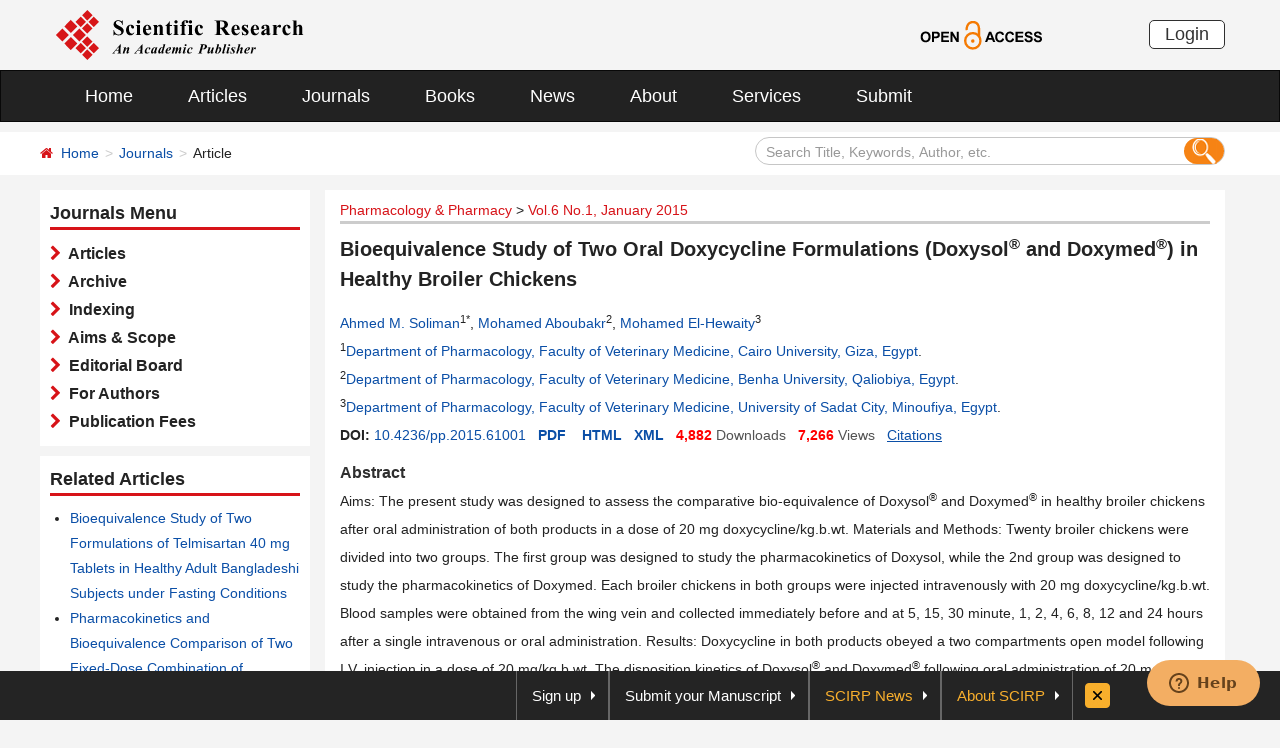

--- FILE ---
content_type: text/html; charset=utf-8
request_url: https://www.scirp.org/journal/paperinformation?paperid=53162
body_size: 47791
content:
<!DOCTYPE html PUBLIC "-//W3C//DTD XHTML 1.0 Transitional//EN" "http://www.w3.org/TR/xhtml1/DTD/xhtml1-transitional.dtd">
<html xmlns="http://www.w3.org/1999/xhtml">
<head><title>
	Bioequivalence Study of Two Oral Doxycycline Formulations (Doxysol® and Doxymed®) in Healthy Broiler Chickens
</title><meta charset="utf-8" /><meta http-equiv="X-UA-Compatible" content="IE=edge" /><meta name="viewport" content="width=device-width, initial-scale=1.0, maximum-scale=1.0, user-scalable=no" /><meta http-equiv="Content-Type" content="text/html; charset=utf-8" /><meta name="format-detection" content="telephone=no" /><meta name="robots" content="all" /><link href="//www.scirp.org/favicon.ico" rel="shortcut icon" /><meta name="MSSmartTagsPreventParsing" content="True" /><meta http-equiv="MSThemeCompatible" content="Yes" />
    <script type="text/javascript" src="//www.scirp.org/js/jquery.js"></script>
    <link href="//www.scirp.org/css/bootstrap.min.css" rel="stylesheet" /><link href="//www.scirp.org/css/font-awesome.min.css" rel="stylesheet" /><link href="//www.scirp.org/css/styletwo.css" rel="stylesheet" /><link href="https://fonts.googleapis.com/css?family=Open+Sans" rel="stylesheet" /><link href="https://fonts.googleapis.com/css?family=Poppins:300,500,600,700,800" rel="stylesheet" />
    <script src="//www.scirp.org/js/modernizr.js" type="text/javascript"></script>   

    
    <link rel="alternate" type="application/pdf" title="PDF Full-Text" href="//www.scirp.org/pdf/PP_2015011316474088.pdf" />

    
    <link rel="alternate" type="text/html" title="HTML Full-Text" href="//www.scirp.org/journal/paperinformation?paperid=53162" />
    
    <link rel="alternate" type="text/xml" title="XML Full-Text" href="//www.scirp.org/xml/53162.xml" />
    
    <link rel="canonical" href="https://www.scirp.org/journal/paperinformation?paperid=53162" />




<meta property="og:site_name" content="SCIRP" />
<meta property="og:type" content="article" />
<meta property="og:url" content="https://www.scirp.org/journal/paperinformation?paperid=53162" />
<meta property="og:title" content="Bioequivalence Study of Two Oral Doxycycline Formulations (Doxysol® and Doxymed®) in Healthy Broiler Chickens" />


<meta property="og:image" content="https://file.scirp.org/image/pp2024061315270470.png" />
<meta property="og:image:secure_url" content="https://file.scirp.org/image/pp2024061315270470.png" />





 <script type="text/javascript">

     var ajaxj = {
         tryList: function () {
             var xhrj = null;
             for (var i = 0; i < arguments.length; i++) {
                 var lambda = arguments[i];
                 try { xhrj = lambda(); break; } catch (e) { }
             }
             return xhrj;
         },
         init: function () {
             return this.tryList(
         function () { return new ActiveXObject('MSXML2.XMLHttp.6.0'); },
         function () { return new ActiveXObject('MSXML2.XMLHttp.3.0'); },
         function () { return new XMLHttpRequest(); },
         function () { return new ActiveXObject('MSXML2.XMLHttp.5.0'); },
         function () { return new ActiveXObject('MSXML2.XMLHttp.4.0'); },
         function () { return new ActiveXObject('Msxml2.XMLHTTP'); },
         function () { return new ActiveXObject('MSXML.XMLHttp'); },
         function () { return new ActiveXObject('Microsoft.XMLHTTP'); }
         ) || null;
         },
         post: function (sUrl, sArgs, bAsync, fCallBack, errmsg) {
             var xhrj = this.init();
             xhrj.onreadystatechange = function () {
                 if (xhrj.readyState == 4) {

                     if (xhrj.responseText) {
                         if (fCallBack.constructor == Function) { fCallBack(xhrj); }
                     } else {

                     }
                 }
             };
             xhrj.open('POST', encodeURI(sUrl), bAsync);

             xhrj.setRequestHeader('Content-Type', 'application/x-www-form-urlencoded');
             xhrj.send(sArgs);
         },
         get: function (sUrl, bAsync, fCallBack, errmsg) {
             var xhrj = this.init();
             xhrj.onreadystatechange = function () {
                 if (xhrj.readyState == 4) {
                     if (xhrj.responseText) {
                         if (fCallBack.constructor == Function) { fCallBack(xhrj); }
                     } else {

                     }
                 }
             };
             xhrj.open('GET', encodeURI(sUrl), bAsync);
             xhrj.send('Null');
         }
     }

     function RndNum(n) {
         var rnd = "";
         for (var i = 0; i < n; i++)
             rnd += Math.floor(Math.random() * 10);
         return rnd;
     }

     function SetNum(item) {
         var url = "//www.scirp.org/journal/senddownloadnum";
         var args = "paperid=" + item;
         url = url + "?" + args + "&rand=" + RndNum(4);
         window.setTimeout("show('" + url + "')", 3000);
     }


     function show(url) {
         var callback = function (xhrj) { }
         ajaxj.get(url, true, callback, "try");
     }


        </script>

        <script type="text/javascript">
            var ajax2 = {//xmlhttp request
                tryList: function () {
                    var xhr2 = null;
                    for (var i = 0; i < arguments.length; i++) {
                        var lambda = arguments[i];
                        try { xhr2 = lambda(); break; } catch (e) { }
                    }
                    return xhr2;
                },
                init: function () {
                    return this.tryList(
                        function () { return new ActiveXObject('MSXML2.XMLHttp.6.0'); },
                        function () { return new ActiveXObject('MSXML2.XMLHttp.3.0'); },
                        function () { return new XMLHttpRequest(); },
                        function () { return new ActiveXObject('MSXML2.XMLHttp.5.0'); },
                        function () { return new ActiveXObject('MSXML2.XMLHttp.4.0'); },
                        function () { return new ActiveXObject('Msxml2.XMLHTTP'); },
                        function () { return new ActiveXObject('MSXML.XMLHttp'); },
                        function () { return new ActiveXObject('Microsoft.XMLHTTP'); }
                        ) || null;
                },
                post: function (sUrl, sArgs, bAsync, fCallBack, errmsg) {
                    var xhr2 = this.init();
                    xhr2.onreadystatechange = function () {
                        if (xhr2.readyState == 4) {
                            if (xhr2.responseText) {
                                if (fCallBack.constructor == Function) { fCallBack(xhr2); }
                            } else {
                                //alert(errmsg);
                            }
                        }
                    };
                    xhr2.open('POST', encodeURI(sUrl), bAsync);
                    xhr2.setRequestHeader('Content-Length', sArgs.length);
                    xhr2.setRequestHeader('Content-Type', 'application/x-www-form-urlencoded');
                    xhr2.send(sArgs);
                },
                get: function (sUrl, bAsync, fCallBack, errmsg) {
                    var xhr2 = this.init();
                    xhr2.onreadystatechange = function () {
                        if (xhr2.readyState == 4) {
                            if (xhr2.responseText) {
                                if (fCallBack.constructor == Function) { fCallBack(xhr2); }
                            } else {
                                alert(errmsg);
                            }
                        }
                    };
                    xhr2.open('GET', encodeURI(sUrl), bAsync);
                    xhr2.send('Null');
                }
            }




            function SetSearchLink(item) {

                var url = "../journal/recordsearchinformation";
                var skid = $(":hidden[id$=HiddenField_SKID]").val();
                var args = "skid=" + skid;
                url = url + "?" + args + "&urllink=" + item;
                window.setTimeout("showSearchUrl('" + url + "')", 300);
            }

            function showSearchUrl(url) {
                var callback2 = function (xhr2) { }

                ajax2.get(url, true, callback2, "try");
            }

        </script>


     


     <script type="application/ld+json">{"@context":"https://schema.org","@type":"ScholarlyArticle","@id":"https://www.scirp.org/journal/paperinformation?paperid=53162","name":"Bioequivalence Study of Two Oral Doxycycline Formulations (Doxysol® and Doxymed®) in Healthy Broiler Chickens","headline":"Bioequivalence Study of Two Oral Doxycycline Formulations (Doxysol® and Doxymed®) in Healthy Broiler Chickens","url":"https://www.scirp.org/journal/paperinformation?paperid=53162","mainEntityOfPage":"https://www.scirp.org/journal/paperinformation?paperid=53162","image":"https://file.scirp.org/image/pp2024061315270470.png","thumbnailUrl":"https://file.scirp.org/image/pp2024061315270470.png","description":"Aims The present study was designed to assess the comparative bio-equivalence of Doxysol&reg and Doxymed&reg in healthy broiler chickens after oral administration of both products in a dose of 20 mg doxycycline/kg.b.wt. Materials and Methods Twenty broiler chickens were divided into two groups. The first group was designed to study the pharmacokinetics of Doxysol, while the 2nd group was designed to study the pharmacokinetics of Doxymed. Each broiler chickens in both groups were injected intravenously with 20 mg doxycycline/kg.b.wt. Blood samples were obtained from the wing vein and collected immediately before and at 5, 15, 30 minute, 1, 2, 4, 6, 8, 12 and 24 hours after a single intravenous or oral administration. Results Doxycycline in both products obeyed a two compartments open model following I.V. injection in a dose of 20 mg/kg.b.wt. The disposition kinetics of Doxysol&reg and Doxymed&reg following oral administration of 20 mg doxycycline base/kg.b.wt. revealed that the maximum blood concentration [Cmax.] were 4.70 and 4.65 μg/ml and attained at [tmax.] of 1.30 and 1.40 hours, respectively. Doxycycline in Doxysol&reg and Doxymed&reg was eliminated with half-lives [t0.5(β)] equal to 1.98 and 2.31 hours, respectively. The mean systemic bioavailability of doxycycline in Doxysol&reg and Doxymed&reg after oral administration in healthy chickens was 92.57 and 88.21%, respectively. Conclusion Doxymed&reg is bioequivalent to Doxysol&reg since Cmax test/Cmax reference and AUCtest/AUCreference ratios were 99% and 90%, respectively.","abstract":"Aims The present study was designed to assess the comparative bio-equivalence of Doxysol&reg and Doxymed&reg in healthy broiler chickens after oral administration of both products in a dose of 20 mg doxycycline/kg.b.wt. Materials and Methods Twenty broiler chickens were divided into two groups. The first group was designed to study the pharmacokinetics of Doxysol, while the 2nd group was designed to study the pharmacokinetics of Doxymed. Each broiler chickens in both groups were injected intravenously with 20 mg doxycycline/kg.b.wt. Blood samples were obtained from the wing vein and collected immediately before and at 5, 15, 30 minute, 1, 2, 4, 6, 8, 12 and 24 hours after a single intravenous or oral administration. Results Doxycycline in both products obeyed a two compartments open model following I.V. injection in a dose of 20 mg/kg.b.wt. The disposition kinetics of Doxysol&reg and Doxymed&reg following oral administration of 20 mg doxycycline base/kg.b.wt. revealed that the maximum blood concentration [Cmax.] were 4.70 and 4.65 μg/ml and attained at [tmax.] of 1.30 and 1.40 hours, respectively. Doxycycline in Doxysol&reg and Doxymed&reg was eliminated with half-lives [t0.5(β)] equal to 1.98 and 2.31 hours, respectively. The mean systemic bioavailability of doxycycline in Doxysol&reg and Doxymed&reg after oral administration in healthy chickens was 92.57 and 88.21%, respectively. Conclusion Doxymed&reg is bioequivalent to Doxysol&reg since Cmax test/Cmax reference and AUCtest/AUCreference ratios were 99% and 90%, respectively.","inLanguage":"en","isAccessibleForFree":true,"datePublished":"2015-01-13T00:00:00+00:00","copyrightYear":2015,"copyrightNotice":"(c) 2006-2025 by author(s) and Scientific Research Publishing Inc.","license":"https://creativecommons.org/licenses/by/4.0/","keywords":["Bioequivalence","Doxycycline","Broiler Chickens","Pharmacokinetics"],"identifier":[{"@type":"PropertyValue","propertyID":"DOI","value":"10.4236/pp.2015.61001"},"http://dx.doi.org/10.4236/pp.2015.61001"],"sameAs":["http://dx.doi.org/10.4236/pp.2015.61001","https://file.scirp.org/pdf/pp_2015011316474088.pdf","https://file.scirp.org/xml/53162.xml"],"author":[{"@type":"Person","name":"Ahmed M.  Soliman","affiliation":[{"@type":"Organization","name":"Department of Pharmacology, Faculty of Veterinary Medicine, Cairo University, Giza, Egypt"}]},{"@type":"Person","name":"Mohamed  Aboubakr","affiliation":[{"@type":"Organization","name":"Department of Pharmacology, Faculty of Veterinary Medicine, Benha University, Qaliobiya, Egypt"}]},{"@type":"Person","name":"Mohamed  El-Hewaity","affiliation":[{"@type":"Organization","name":"Department of Pharmacology, Faculty of Veterinary Medicine, University of Sadat City, Minoufiya, Egypt"}]}],"publisher":{"@type":"Organization","name":"Scientific Research Publishing","alternateName":"SCIRP"},"provider":{"@type":"Organization","name":"Scientific Research Publishing","alternateName":"SCIRP"},"isPartOf":{"@type":"PublicationIssue","issueNumber":"1","isPartOf":{"@type":"PublicationVolume","volumeNumber":"6","isPartOf":{"@type":"Periodical","name":"Pharmacology &amp; Pharmacy","issn":["2157-9423","2157-9431"]}}},"pageStart":"1","pageEnd":"8","pagination":"1-8","encoding":[{"@type":"MediaObject","encodingFormat":"application/pdf","contentUrl":"https://file.scirp.org/pdf/pp_2015011316474088.pdf"},{"@type":"MediaObject","encodingFormat":"application/xml","contentUrl":"https://file.scirp.org/xml/53162.xml"}],"citation":"Soliman, A. , Aboubakr, M.  and El-Hewaity, M.   (2015) Bioequivalence Study of Two Oral Doxycycline Formulations (Doxysol® and Doxymed®) in Healthy Broiler Chickens. Pharmacology & Pharmacy, 6, 1-8. doi 10.4236/pp.2015.61001."}</script><script type="application/ld+json">{"@context":"https://schema.org","@type":"BreadcrumbList","itemListElement":[{"@type":"ListItem","position":1,"name":"Home","item":"https://www.scirp.org"},{"@type":"ListItem","position":2,"name":"Pharmacology &amp; Pharmacy","item":"https://www.scirp.org/journal/journalarticles?journalid=206"},{"@type":"ListItem","position":3,"name":"Vol.6 No.1, January 2015","item":"https://www.scirp.org/journal/home?issueid=5941"},{"@type":"ListItem","position":4,"name":"Bioequivalence Study of Two Oral Doxycycline Formulations (Doxysol® and Doxymed®) in Healthy Broiler Chickens","item":"https://www.scirp.org/journal/paperinformation?paperid=53162"}]}</script>
<meta name="title" content="Bioequivalence Study of Two Oral Doxycycline Formulations (Doxysol® and Doxymed®) in Healthy Broiler Chickens" />
<meta name="keywords" content="Bioequivalence,Doxycycline,Broiler Chickens,Pharmacokinetics" />
<meta name="description" content="Comparative bio-equivalence of Doxysol&amp;reg and Doxymed&amp;reg in broiler chickens. Pharmacokinetics, blood concentration, and systemic bioavailability assessed. Findings suggest bioequivalence between the two products." />
<meta name="citation_journal_title" content="Pharmacology &amp;amp; Pharmacy" />
<meta name="citation_publisher" content="Scientific Research Publishing" />
<meta name="citation_authors" content="Ahmed M. Soliman;Mohamed Aboubakr;Mohamed El-Hewaity" />
<meta name="citation_author" content="Ahmed M. Soliman" />
<meta name="citation_author" content="Mohamed Aboubakr" />
<meta name="citation_author" content="Mohamed El-Hewaity" />
<meta name="citation_title" content="Bioequivalence Study of Two Oral Doxycycline Formulations (Doxysol® and Doxymed®) in Healthy Broiler Chickens" />
<meta name="citation_volume" content="6" />
<meta name="citation_date" content="2015-01-13" />
<meta name="citation_year" content="2015" />
<meta name="citation_doi" content="10.4236/pp.2015.61001" />
<meta name="citation_issnPrint" content="2157-9423" />
<meta name="citation_issnOnline" content="2157-9431" />
<meta name="citation_abstract" content="Aims: The present study was designed to assess the comparative bio-equivalence of Doxysol&amp;reg and Doxymed&amp;reg in healthy broiler chickens after oral administration of both products in a dose of 20 mg doxycycline/kg.b.wt. Materials and Methods: Twenty broiler chickens were divided into two groups. The first group was designed to study the pharmacokinetics of Doxysol, while the 2nd group was designed to study the pharmacokinetics of Doxymed. Each broiler chickens in both groups were injected intravenously with 20 mg doxycycline/kg.b.wt. Blood samples were obtained from the wing vein and collected immediately before and at 5, 15, 30 minute, 1, 2, 4, 6, 8, 12 and 24 hours after a single intravenous or oral administration. Results: Doxycycline in both products obeyed a two compartments open model following I.V. injection in a dose of 20 mg/kg.b.wt. The disposition kinetics of Doxysol&amp;reg and Doxymed&amp;reg following oral administration of 20 mg doxycycline base/kg.b.wt. revealed that the maximum blood concentration [Cmax.] were 4.70 and 4.65 μg/ml and attained at [tmax.] of 1.30 and 1.40 hours, respectively. Doxycycline in Doxysol&amp;reg and Doxymed&amp;reg was eliminated with half-lives [t0.5(β)] equal to 1.98 and 2.31 hours, respectively. The mean systemic bioavailability of doxycycline in Doxysol&amp;reg and Doxymed&amp;reg after oral administration in healthy chickens was 92.57 and 88.21%, respectively. Conclusion: Doxymed&amp;reg is bioequivalent to Doxysol&amp;reg since Cmax test/Cmax reference and AUCtest/AUCreference ratios were 99% and 90%, respectively." />
<meta name="citation_publication_date" content="2015/01/13" />
<meta name="citation_pdf_url" content="https://www.scirp.org/pdf/PP_2015011316474088.pdf" />
<meta name="fulltext_pdf" content="https://www.scirp.org/pdf/PP_2015011316474088.pdf" />
<meta name="citation_abstract_html_url" content="https://www.scirp.org/journal/paperabs?paperid=53162" />
<meta name="citation_fulltext_html_url" content="https://www.scirp.org/journal/paperinformation?paperid=53162" />
<meta name="fulltext_html" content="https://www.scirp.org/journal/paperinformation?paperid=53162" />
<meta name="citation_xml_url" content="https://www.scirp.org/xml/53162.xml" />
<meta name="fulltext_xml" content="https://www.scirp.org/xml/53162.xml" />
<meta name="citation_issue" content="1" />
<meta name="citation_online_date" content="2015/01/13" />
<meta name="citation_firstpage" content="1" />
<meta name="citation_lastpage" content="8" />

<meta name="dc.title" content="Bioequivalence Study of Two Oral Doxycycline Formulations (Doxysol® and Doxymed®) in Healthy Broiler Chickens" />

<meta name="dc.creator" content="Ahmed M. Soliman" />
<meta name="dc.creator" content="Mohamed Aboubakr" />
<meta name="dc.creator" content="Mohamed El-Hewaity" /><meta name="dcterms.issued" content="2015-01-13" />
<meta name="dc.description" content="Aims: The present study was designed to assess the comparative bio-equivalence of Doxysol&amp;reg and Doxymed&amp;reg in healthy broiler chickens after oral administration of both products in a dose of 20 mg doxycycline/kg.b.wt. Materials and Methods: Twenty broiler chickens were divided into two groups. The first group was designed to study the pharmacokinetics of Doxysol, while the 2nd group was designed to study the pharmacokinetics of Doxymed. Each broiler chickens in both groups were injected intravenously with 20 mg doxycycline/kg.b.wt. Blood samples were obtained from the wing vein and collected immediately before and at 5, 15, 30 minute, 1, 2, 4, 6, 8, 12 and 24 hours after a single intravenous or oral administration. Results: Doxycycline in both products obeyed a two compartments open model following I.V. injection in a dose of 20 mg/kg.b.wt. The disposition kinetics of Doxysol&amp;reg and Doxymed&amp;reg following oral administration of 20 mg doxycycline base/kg.b.wt. revealed that the maximum blood concentration [Cmax.] were 4.70 and 4.65 μg/ml and attained at [tmax.] of 1.30 and 1.40 hours, respectively. Doxycycline in Doxysol&amp;reg and Doxymed&amp;reg was eliminated with half-lives [t0.5(β)] equal to 1.98 and 2.31 hours, respectively. The mean systemic bioavailability of doxycycline in Doxysol&amp;reg and Doxymed&amp;reg after oral administration in healthy chickens was 92.57 and 88.21%, respectively. Conclusion: Doxymed&amp;reg is bioequivalent to Doxysol&amp;reg since Cmax test/Cmax reference and AUCtest/AUCreference ratios were 99% and 90%, respectively." />
<meta name="dc.source" content="Pharmacology &amp;amp; Pharmacy" />
<meta name="dc.format" content="text/html" />
<meta name="dc.publisher" content="Scientific Research Publishing" />
<meta name="dc.date" content="2015-01-13" />
<meta name="dc.type" content="Article" />
<meta name="dc.identifier" content="doi:10.4236/pp.2015.61001" />
<meta name="dc.language" content="en" />
<meta name="dc.issued" content="2015-01-13" />
<meta name="prism.issnPrint" content="2157-9423" />
<meta name="prism.issnOnline" content="2157-9431" />
<meta name="prism.publicationName" content="Pharmacology &amp;amp; Pharmacy" />
<meta name="prism.publicationDate" content="2015-01-13" />
<meta name="prism.volume" content="6" />
<meta name="prism.number" content="1" />
<meta name="prism.section" content="Article" />
<meta name="prism.startingPage" content="1" />
<meta name="prism.doi" content="10.4236/pp.2015.61001" />
<meta name="Author" content="Scientific Research Publishing" />
<meta name="dc.rights" scheme="DCTERMS.URI" content="http://creativecommons.org/licenses/by/4.0/" />
<meta name="dc.rights" content="(c) 2015 by author(s) and Scientific Research Publishing Inc." /></head>
<body>
    <form method="post" action="./paperinformation?paperid=53162" id="form1">
<div class="aspNetHidden">
<input type="hidden" name="__EVENTTARGET" id="__EVENTTARGET" value="" />
<input type="hidden" name="__EVENTARGUMENT" id="__EVENTARGUMENT" value="" />
<input type="hidden" name="__VIEWSTATE" id="__VIEWSTATE" value="/[base64]/gI8YSBocmVmPSdhcnRpY2xlcz9zZWFyY2hjb2RlPUFobWVkK00uKytTb2xpbWFuJnNlYXJjaGZpZWxkPWF1dGhvcnMmcGFnZT0xJyB0YXJnZXQ9J19ibGFuayc+QWhtZWQgTS4gIFNvbGltYW48L2E+PHN1cD4xKjwvc3VwPiwgPGEgaHJlZj0nYXJ0aWNsZXM/c2VhcmNoY29kZT1Nb2hhbWVkKytBYm91YmFrciZzZWFyY2hmaWVsZD1hdXRob3JzJnBhZ2U9MScgdGFyZ2V0PSdfYmxhbmsnPk1vaGFtZWQgIEFib3ViYWtyPC9hPjxzdXA+Mjwvc3VwPiwgPGEgaHJlZj0nYXJ0aWNsZXM/[base64]/c2VhcmNoY29kZT0rQnJvaWxlcitDaGlja2VucyZzZWFyY2hmaWVsZD1rZXl3b3JkJnBhZ2U9MScgdGFyZ2V0PSdfYmxhbmsnPiBCcm9pbGVyIENoaWNrZW5zPC9hPiwgPGEgaHJlZj0nYXJ0aWNsZXM/[base64]/[base64]/[base64]/[base64]/[base64]/[base64]/[base64]/[base64]/[base64]/[base64]/[base64]/[base64]/MfstyLHg3kgw==" />
</div>

<script type="text/javascript">
//<![CDATA[
var theForm = document.forms['form1'];
if (!theForm) {
    theForm = document.form1;
}
function __doPostBack(eventTarget, eventArgument) {
    if (!theForm.onsubmit || (theForm.onsubmit() != false)) {
        theForm.__EVENTTARGET.value = eventTarget;
        theForm.__EVENTARGUMENT.value = eventArgument;
        theForm.submit();
    }
}
//]]>
</script>


<script src="/WebResource.axd?d=cNtfQDfM0DZOCIibdTSEM9gyGapsrg8PQ8UinZIB5bCXFkQlxAN5QqW1Jy3i3_zH-gjnmVao-mvlev7E5Hpi-uddpNqjX2RLZfQA5mBcxxU1&amp;t=638628495619783110" type="text/javascript"></script>


<script src="/ScriptResource.axd?d=MvK33Yu698AdoZgOUZalh27nqIxczGs-D0qbKtxi7UozHbF63YPVnZYbTMZ351Xu2SnTJd_h5O6EpKMHn79QjTXDBz6bwnFQPBGnQQc6-gnBoZlsSOmhhmNRruYMMhqXQixFdz3brAe7zUfpmL4LERmEHgdsJ0IfIL0oAcOq81ZKp0sIaJaiZxgem-BwU_QR0&amp;t=2a9d95e3" type="text/javascript"></script>
<script src="/ScriptResource.axd?d=1QZAp02FSdkZwpoceRPFMkVqP_xO_pNSXTkcDWvkD4XKlcOECsY8GjnTEXKIc8M5rDxDia84Y0PL-8_Gt7NqItRUImhDg3eEsqvPgM--Hx2pCXOWXDi2z3bkK7DURw6Dsig_kpCVqGgtQDnCsNBNGp-qfyM2Y_LZBtMhvgGEte-F8pdrRlMxZOJwL0arZlZF0&amp;t=2a9d95e3" type="text/javascript"></script>
<div class="aspNetHidden">

	<input type="hidden" name="__VIEWSTATEGENERATOR" id="__VIEWSTATEGENERATOR" value="D21FCB0F" />
	<input type="hidden" name="__EVENTVALIDATION" id="__EVENTVALIDATION" value="/wEdAIcCY6+jCa2ERDLQM92/+QdBaMxO15cYiUM4G9ciXBy5rRbTxQn0wurVpykN++S3qsY9gqm4NhJKbhUsb9qOzDz5+BaQ51Lu9YTI5y+UD8ReCXYCCq5883RYOyuQBDQdgBKJQ9NYSepAvxIHsUIEBszIF9kVAw+OtKpSo2nY0L5TS7pjZcI4a2ubz4FZUJ/qeIscQNjFFetjMQu+gPAKi1cuu0dXATu8ZTMsEIKUEeEK3+aBofovXqmNNgBwrJCAFSq2Co/mvvaNFGqy28nyI+vv6yf3gTw51pjuwP3t6rjAvP5x1lbHcKM5M/ROzquUHr9lNeWWklFj9cK1TFZpQdUnWziPR3qwNn0ScFNmZAws/jpBm80jcsuZv9XDBeU2KB136TAPmetewitSt9wGNYTIY9UJhFPM+0hDu7cwMKVpp+mmnD8+pMa1yHYRYzLQxH5n1Q/qqDptM9kfJbC1I4q9xL93cbaAMQ4tG4BJWGCzAW7JtavmgUo6NQi+rGypjSvAr7UdyZ0T3W0KOIAOLGWl3q9OCMVGt2q0sAsUbhAyGBW25cEaZ3mBMt688EnKicbnszrhDozqbU1/QGLzPYypgMqSPJHcssgeAjTd6RRnTpOJrv1hMTY1kOV9NaynQ23iTeE863h0ky5IfneAfBIoYRfNU6aoCk5w/33f8jVhmzvczHYynQKJcy3rMSThtm0dreGnveKWSaFDrwhD0S4e7uYfh0dUV6fIys918q88BquVYg9Bcm/qoRhRzX2unccytJ9artnfYcwBidWXRMxYFTm7IVctqLj97pmrudkyRcCoaqIaqKx8iWbe4eeI20e6F5HvZEfgAXvfekccwpsdS/+NiN5WvQJGIrlJoeJhPUZOQ3WPyoi5RPtvbL47YZiDzXSoGZQPXb8KYwElbXgqP5LMtLjGjhPmpc1O9nmda5b0egt0RgPSZrK/6IrdoeR1mMbDdZxVwaiW4F8M9ImIeyQlGKTlvo2wC4UZi7/VKbF9hCPnd1tNmKkoTQ3LdyPeEqvXp1zBbblUT1hghdaDdU5TPGkAvgeOS3x3xQp2c+ipUbj+hrxKiPFQ3YvrE5zO9SZ+d1a5Smt1Ll3EbgnAHvhkMcnx3w/8Gfnq4L6fobMePFU/V4ofDwOL49WjbUJSwrF3s2pSY144BJf3AGu2q4w5ACHuqyQ3/SjxjzMKCi1iAVTPZy6kb05+MbNrgh7GYgDmfGOSALimXgK53jHmCvPqS0bxEQg5BlEbgsrl27EefYfwAHWirzzNgU+EkijY9FLPzUFPfjCPYQzYDGaMMvcQjsATXXZ4ineSYl9YhEyLklkrtoGpU9wmeDKUUBqiH78/NF/H7shshRdsBz/x3HRz+MdDgUgsXT5Od41ELQEOoPGpHHSuyq+HXqA3lMp3/ZdWOpW3+iQvDaEmzAPr3PDvEKqwdrUtr7/IEokqCISf+9BjpqHdhz2LpoBJqZ/L4CwM+XHGVAO25FVKDm8lWVf2ZtVIeDs8Oe1+kQz7SvWrmwaJKNaeYHIzCFr5uE/k+NaYygsnDe9GiuRODMBXOqm0acyM3mlFCL+aoloN3Wb11f/TPSMKDFAHWFB+VDAOQCQwnzVJCdavp+bCLMVAgejatMgKKqBcBYzo/GW0I1D+f6vwxlCQx7WmQxMc6utrS8H3tfD7IFrA7iC21d9gRV9O4w0k3XNghztsYun4TkRoOS9JQYEZeLNM6egXP2IARJ4gtnp3slkg0NosOTYVSrtxyQLmZ7q+9Fe4sMw3BsECNiA0f/tvmQwHyA/jDPPtFzWlJWiIF/[base64]/DLu8VR5pon04YTYR11bk3I1oDnNPoWu7fhcwT/cPJGrCWOOMmZ6Tm8mAztWXQXG/vSN0RMxKXhLyYs1KIKMdri8vHEat8qepZpjL8k7datcBiSq90Tdr66dW8/SAtV+fDm7Qf+VbSqy8IsGE2eCXMwEoZuPQJGX8GR0E2S8o2N6kuI2z4tPaRjV8Prhktx7uLQ12m62u1JiK1Uyep7dgUviFdqAERrn/HddPmxRhOEcW/F+Tlq/aPDT/zZEpggJMSFQvgI+xHSCbJiw5380yGw7CVLR/yuyj3oi2xY4Q1K5wMesDtv/aH0pMCYO+MuykyA1f54LNzKL6mPg8Fc53CfXe+Yi8gos0rq9s/wKFsUJ4LslSW01ZbbL12Gnu9vxgqL6bxKC1pZn+EoOmLuAQbuUWK7gpOTezHs8SL9UEPLYw3YaBl6gG1q0RRQ1sdxSuKBwwrySR45p+MtRtUAbDQ71pCLM7l1uhNSlM+nbaEsD49MANErKJ4PQ11obWLkvY7R+ErTNWU/uramL8bQCZ3QENDRTVdefexP8ui7XtSd2T9bcM7waQf39GMVmkwx2e9ruzZUlaAko51njVggX6abXnJdu0iTtJ4zfXvIx4A8JjwtjZSIBpquOpPe47lA9pUoyAf/[base64]/3sEv3oG5lsdOFdcPceePk/BpH0Dm8Ysz8EGULz3mZuiiwb65ry2KdQmhwEMadeWUwE7O6JH+0uXj6NoFCOlKc0T1IDHrQAp1zn2vzErq3+ei5Mw72UpUaayV3xXKY5zUZXu2YUfp84qYgIurenycUQeLGKhLsWYpGdLEv6Z++osnvMTNKvrRSTUeQBBB/63H/MMlydSPZ/hzfUtEOtDR9M+qnRZCnIMRpm0PMaMSJPE+XLGMrhxyfE96r+JgANZIMFpnFAUHGxecq+GEMcJs7TJHAhDLemgL3wvH+raCRdGM8mF+qj9ZegTb7KEkxKDSZh4V0PR460uFEhOsgmMs8JnjtdjDuFNcXoqRkfnvEy6UOgql52oqwT2BrM/oJSckzg7nRi8yJ2nyrWpIY5W5tkzTBXyW/vRNzjh37KvtjiW07emVybn8W23TstaXnClfruyUxQ2nRjDjUk7ngbwwB8qZHrMo1uMrsF+erZXbe+uEf++zltk4w8G9HHCaSzeIGbjyXRRjw6PM6UTaQhDnqTiXH1KPSPMxvasFc07k2I8QxQ4NhBc8M9YXqevRacWCcXnTrvegfw58OYwT43a9j7Ey/31YBuK0a4oXmzo1x1H6ooJQ15H/OZr0H8sFkcyLAgGJ7AKh3cwcCbksYaH5gymepAHCFOfTS/tiYv2ZTXxCkII3p1yJDkF3Mm8hYBZOh/n7IL15BeoLltJiv/esn7u/p9g6RgK8wJ/FIO88gH6XpMy7Vk+lLIF2UTYiGvIJInesadLKafw+cubtqHgwYUp15enWt9PfpG6Kry9BGUe0Xm7nQbn8iDRDkjZKV7Lfiwsx3KGV3GQZGoC68Rs+S69zpq3GmayM5auV+GXhRDTpvdm2zKS0FQ+CDKGURHVSmySKGg1fwiauc/cBFQwf3Au/Rb63j5BROG7pdWhRT8sotJDiqoP4caPziWl0lvvViBvr67Cbz4K7pvWcsmh5Js3pWs3jfshzy8ctczVfY8mU6KILGX+kWd5xUaZ18ZjJVZx9DlYFvtjKIban3tiin1/1ZxdI8qd+1Iw+vjSM+c65/ehUvlTCTRlkdjufONi5sOutAGWmJd/BFqo0tdUh23KKzcH5WASxjkgYWAoHyMlSxlE2z2H8xIDUKkx58QNRj7B6gazrQljBJAf7s3eKItV1gsnqSkhu5TaccRc3Q41/fDnOhc21bJiyBFJXVJCW0YWa76ZX2WBC9BxCK69IQNuWG2zKj4LGnWjbNi9Dy+jSSFL2gWY/uFiQ84PqlwsRnSjZVGxruAx7uY2PY4IEPzPmy2MO9EmEHrKvHqLn8NIFcvlSVyzm//MuEdMBGB+8kVjnPL0zi680hgluOBiZWMg251hLr8TIr/mqO9efgkz0wiqAQbCHH0ueA8I2pUal/7XYqLOnP0eJfEQcfmxLNiPzoRT3BstelHXAaG4AOjA16g4jfKh1BOXnQcvN+jaXwpW37RX538nwiKDaPy6C3qcw9N0Hsxe5h3pFtO8HJFOvu0PWHSG0lVYWK1VjcuFfUizbfawzT9pS9Ksz9/7vuxQlV6VbHqUUR6ALrsGQqiBMvaY/B/NIae6mNz7Fn8puTxcDw6Q68OW7VctJ2Fz85klO1KtUfsZSMl/Bo7SXbgVWfMG5Omk1LivzD1ia2Qa+sCXU3hn2betk0tj71F/AbM59l2BVmvigtABh4RzpZvtgCR1T2ZclKtewpeddNnZQGB8yvtABt9pD09hrqMkzhPASMumbphiEq7F/T7b6yUE/e96+7braziXZkrLs2ZnreJGvbOCgYdqZzaUp6eSir2yQXv9rvJI62p2VQA5DZBCjhF3qauGM6TGksQtzJWCxYZxZICOWVUTM5jvjjv2ILD8k/[base64]/z0wlfJBpIgRY47tN1QxOM2ua8oAOR5ZtjcO2f48JYM2bvsZ6uK+bCl8KjthojtGM9KYTTGpf7o/Y0B9Na+o2TlmXRmL9uRwdfKQ9QZ54Xhb4CAXeAPmM83eOOOWWGAT4tSo1MYVpJ5kN8TLZPlXpBLMreTrEU6KN7HbKx5RdEt8ATvDzIdoV6c7VdDbpdtCGToCzWV58OvaNilbIj4Ny9Tr9nHHrSP5e/IaqUompe/VA3rU1Ckeo3Uk+0SP7TcR4KmtlWaQOr4FMISbe/yfgUhgTEvBCQLH//Y/[base64]" />
</div>


        <script type="text/javascript">
//<![CDATA[
Sys.WebForms.PageRequestManager._initialize('ctl00$ScriptManager1', 'form1', [], [], [], 90, 'ctl00');
//]]>
</script>


        




<header>
    <div class="container row clearfix center-block">
        <div class="col-sm-8 col-xs-9 column" style="padding: 10px 0;"><a href="/index" title="SCIRP - An Academic Publisher" target="_blank">
            <img src="../images/SRP_logo.svg" height="50"></a>
        </div>
        <div class="col-sm-3 col-xs-3 column text-center" style="padding: 20px 0;">
            <a href="/journal/openaccess" title="OPEN ACCESS" target="_blank">
                <img src="../images/Open-Access.svg" height="30"></a>
        </div>
        <div class="col-sm-1 col-xs-2 column visible-lg visible-md visible-sm " style="padding: 20px 0;">
            <a href="https://papersubmission.scirp.org/login.jsp" target="_blank" title="Login">
                <button type="button" class="btn btn-default btn-xs" style="font-size: 18px; font-family: Arial, Helvetica, sans-serif; padding: 0 15px; border: #2f2f2f 1px solid; border-radius: 5px; float: right;">Login</button></a>
        </div>
    </div>
</header>


<nav class="navbar navbar-inverse" role="navigation" style="margin-bottom: 10px;">
    <div class="container container-fluid center-block">
        <div class="navbar-header">
            <a href="https://papersubmission.scirp.org/login.jsp" target="_blank" ><button type="button" class="btn btn-xs btn-default navbar-brand visible-xs" style="width: 80px; height: 30px; font-size: 18px; font-family: Arial, Helvetica, sans-serif; margin: 10px; padding: 0 15px; border-radius: 5px;">Login</button></a>
            <button type="button" class="navbar-toggle" data-toggle="collapse" data-target="#example-navbar-collapse">
                <span class="sr-only">切换导航</span>
                <span class="icon-bar"></span>
                <span class="icon-bar"></span>
                <span class="icon-bar"></span>
            </button>
        </div>
        




<div class="collapse navbar-collapse" id="example-navbar-collapse">
    <ul class="nav navbar-nav" style="font-size: 18px;">
        <li><a href="../" target="_top">Home</a></li>
        <li><a href="../journal/articles" target="_top">Articles</a></li>
        <li><a href="../journal/" target="_top">Journals</a></li>
        <li><a href="../book/" target="_top">Books</a></li>
        <li><a href="../news/" target="_top">News</a></li>
        <li><a href="../aboutus/" target="_top">About</a></li>
        <li><a href="../author/" target="_top">Services</a></li>
        <li><a href="//papersubmission.scirp.org/login.jsp?sub=true" target="_blank">Submit</a></li>
    </ul>
</div>


    </div>
</nav>



        <div class="container-fluid link_here" style="margin-bottom: 15px;">
            <div class="row container center-block clearfix" style="padding: 0;">

                <!--页面导航栏-->
                <div class="col-md-7 column" style="padding: 0;">
                    
    <ul class="breadcrumb">
        <li><i class="fa fa-home" style="color: #d71318;"></i>&nbsp;&nbsp;<a href="../index">Home</a></li>
        <li><a href="index">Journals</a></li>
        <li class="active">Article</li>
    </ul>

                </div>

                <!--搜索框-->
                <div class="col-md-5 column">
                    <div class="" style="padding: 5px 0;">
                        <div id="UserControl_search_common_Panel2" onkeypress="javascript:return WebForm_FireDefaultButton(event, &#39;UserControl_search_common_btnSearch2&#39;)">
	
    <div class="form-inline search2">
        <input name="ctl00$UserControl_search_common$TextBox_searchCode2" type="text" value="Search Title, Keywords, Author, etc." id="UserControl_search_common_TextBox_searchCode2" class="input2" onFocus="return ClearSearchCondition2();" onBlur="return ShowSearchCondition2();" onkeypress="if(event.keyCode==13){document.all.UserControl_search_common_btnSearch2.focus();document.all.UserControl_search_common_btnSearch2.click();   return   false;}" style="height: 28px;" />
        <button class="btn-md btn_or" type="button">
          <input type="submit" name="ctl00$UserControl_search_common$btnSearch2" value=" " id="UserControl_search_common_btnSearch2" style="width:25px; height:25px; background: none; border:none;background-image: url(../Images/search001.png);  " />  
        </button>
        

    </div>

    <script type="text/javascript">
        function ClearSearchCondition2() {
            var text2 = document.getElementById('UserControl_search_common_TextBox_searchCode2').value;
            if (text2 == "Search Title, Keywords, Author, etc.")
            { document.getElementById('UserControl_search_common_TextBox_searchCode2').value = ""; }
        }

        function ShowSearchCondition2() {
            var text2 = document.getElementById('UserControl_search_common_TextBox_searchCode2').value;
                if (text2 == "")
                { document.getElementById('UserControl_search_common_TextBox_searchCode2').value = "Search Title, Keywords, Author, etc."; }
            }


            function checkLog() {

                var keywords = document.getElementById("UserControl_search_common_TextBox_searchCode2").value;  //关键字

            if (trim(keywords) == "") {
                alert('Please enter keywords!');
                return false;
            }

            if (trim(keywords) == "Search Title, Keywords, Author, etc.") {
                alert('Please enter keywords!');
                return false;
            }

            return true;
        }

        //除去左右空格
        function trim(string) {
            return string.replace(/(^\s*)|(\s*$)/g, "");
        }


    </script>

</div>

                    </div>
                </div>

            </div>
        </div>


        <div class="container">
            <div class="row clearfix">

                <div class="col-md-9 column col-md-push-3">
                    <div class="clearfix con_main" style="margin-bottom: 10px; padding-left: 15px; padding-right: 15px;">
                        
       

<div id="JournalInfor_div_nav_journal" class="column up_link1 clearfix" style="padding: 0;">
            <div class="col-md-9 col-sm-8 txt7">
                <a href="journalarticles?journalid=206" title="Pharmacology &amp; Pharmacy">
                    Pharmacology &amp; Pharmacy</a> &gt; <a href="home?issueid=5941#53162">Vol.6 No.1, January 2015</a>
            </div>
            </div>

    <div id="JournalInfor_div_paper" class="articles_main">
            <div class="art_title" style="text-align:left;">
                Bioequivalence Study of Two Oral Doxycycline Formulations (Doxysol<sup>®</sup> and Doxymed<sup>®</sup>) in Healthy Broiler Chickens <span id="JournalInfor_reviewpaper_show" style="color:gray;font-weight:normal;Display:None;">()</span>
            </div>
            
        <div style="float: left; width: 100%; margin-top: 5px; margin-bottom: 10px;">
                <a href='articles?searchcode=Ahmed+M.++Soliman&searchfield=authors&page=1' target='_blank'>Ahmed M.  Soliman</a><sup>1*</sup>, <a href='articles?searchcode=Mohamed++Aboubakr&searchfield=authors&page=1' target='_blank'>Mohamed  Aboubakr</a><sup>2</sup>, <a href='articles?searchcode=Mohamed++El-Hewaity&searchfield=authors&page=1' target='_blank'>Mohamed  El-Hewaity</a><sup>3</sup> 
                <br />
                <span id="JournalInfor_div_affs"><sup>1</sup><a href='articles?searchcode=Department+of+Pharmacology%2c+Faculty+of+Veterinary+Medicine%2c+Cairo+University%2c+Giza%2c+Egypt&searchfield=affs&page=1' target='_blank'>Department of Pharmacology, Faculty of Veterinary Medicine, Cairo University, Giza, Egypt</a>.<br /><sup>2</sup><a href='articles?searchcode=Department+of+Pharmacology%2c+Faculty+of+Veterinary+Medicine%2c+Benha+University%2c+Qaliobiya%2c+Egypt&searchfield=affs&page=1' target='_blank'>Department of Pharmacology, Faculty of Veterinary Medicine, Benha University, Qaliobiya, Egypt</a>.<br /><sup>3</sup><a href='articles?searchcode=Department+of+Pharmacology%2c+Faculty+of+Veterinary+Medicine%2c+University+of+Sadat+City%2c+Minoufiya%2c+Egypt&searchfield=affs&page=1' target='_blank'>Department of Pharmacology, Faculty of Veterinary Medicine, University of Sadat City, Minoufiya, Egypt</a>.<br /></span>
               
                <span id="JournalInfor_showDOI" style="clear: left;"><b>DOI: </b><a href="http://dx.doi.org/10.4236/pp.2015.61001"
                    target="_blank" onclick='SetNum(53162)'>10.4236/pp.2015.61001</a></span>&nbsp;&nbsp;
                      
                <a href="//www.scirp.org/pdf/PP_2015011316474088.pdf" target="_blank" style="font-size: 14px; font-weight: bold;" onclick='SetNum(53162)'>
                    PDF</a>
            &nbsp;&nbsp;&nbsp;<span style="font-size: 14px; font-weight: bold;"><a href='https://www.scirp.org/journal/paperinformation?paperid=53162' target='_blank'>HTML</a></span>&nbsp;&nbsp;<span style="font-size: 14px; font-weight: bold;"> <a href='https://www.scirp.org/xml/53162.xml' target='_blank' onclick='SetNum(53162)' >XML</a></span>&nbsp;&nbsp;
                <span style="font-weight: bold; color: Red;">
                    4,882</span>
                <span style="color: #535353;">Downloads</span>&nbsp;&nbsp;<span style="font-weight: bold; color: Red;">
                    7,266</span>
                <span style="color: #535353;">Views</span>&nbsp;&nbsp;
                <span id="JournalInfor_span_citations" style="Display:inline;"><a href='papercitationdetails?paperid=53162&journalid=206' target="_blank"><span style="text-decoration: underline;">Citations</span></a></span>
            </div>

            <div style="margin-bottom: 10px;">
                <p style="font-weight: bold; font-size: 16px;"><a name="abstract" style="color: #2f2f2f;">Abstract</a></p>
                <p style="text-align:left;">Aims: The present study was designed to assess the comparative bio-equivalence of Doxysol<sup>&reg</sup> and Doxymed<sup>&reg</sup> in healthy broiler chickens after oral administration of both products in a dose of 20 mg doxycycline/kg.b.wt. Materials and Methods: Twenty broiler chickens were divided into two groups. The first group was designed to study the pharmacokinetics of Doxysol, while the 2nd group was designed to study the pharmacokinetics of Doxymed. Each broiler chickens in both groups were injected intravenously with 20 mg doxycycline/kg.b.wt. Blood samples were obtained from the wing vein and collected immediately before and at 5, 15, 30 minute, 1, 2, 4, 6, 8, 12 and 24 hours after a single intravenous or oral administration. Results: Doxycycline in both products obeyed a two compartments open model following I.V. injection in a dose of 20 mg/kg.b.wt. The disposition kinetics of Doxysol<sup>&reg</sup> and Doxymed<sup>&reg</sup> following oral administration of 20 mg doxycycline base/kg.b.wt. revealed that the maximum blood concentration [<i>C</i><sub>max</sub>.] were 4.70 and 4.65 μg/ml and attained at [<i>t</i><sub>max</sub>.] of 1.30 and 1.40 hours, respectively. Doxycycline in Doxysol<sup>&reg</sup> and Doxymed<sup>&reg</sup> was eliminated with half-lives [<i>t</i><sub>0.5<i>(β)</i></sub>] equal to 1.98 and 2.31 hours, respectively. The mean systemic bioavailability of doxycycline in Doxysol<sup>&reg</sup> and Doxymed<sup>&reg</sup> after oral administration in healthy chickens was 92.57 and 88.21%, respectively. Conclusion: Doxymed<sup>&reg</sup> is bioequivalent to Doxysol<sup>&reg</sup> since <i>C</i><sub>max test</sub>/<i>C</i><sub>max reference</sub> and <i>AUC</i><sub>test</sub>/<i>AUC</i><sub>reference</sub> ratios were 99% and 90%, respectively.</p>
            </div>

            <div id="JournalInfor_div_showkeywords" style="margin-bottom: 10px;">
                <p style="font-weight: bold; font-size: 16px;">Keywords</p>
                <p><a href='articles?searchcode=Bioequivalence&searchfield=keyword&page=1' target='_blank'>Bioequivalence</a>, <a href='articles?searchcode=+Doxycycline&searchfield=keyword&page=1' target='_blank'> Doxycycline</a>, <a href='articles?searchcode=+Broiler+Chickens&searchfield=keyword&page=1' target='_blank'> Broiler Chickens</a>, <a href='articles?searchcode=+Pharmacokinetics&searchfield=keyword&page=1' target='_blank'> Pharmacokinetics</a> </p>
            </div>

            <div style="margin-bottom: 10px;">
                <p style="font-size: 16px; font-weight: bold;">Share and Cite: </p>
                
                <div id="JournalInfor_div_share"> 
                    
<!-- AddToAny BEGIN -->

<div class="a2a_kit a2a_kit_size_32 a2a_default_style">
<a class="a2a_button_facebook"></a>
<a class="a2a_button_twitter"></a>
<a class="a2a_button_linkedin"></a>
<a class="a2a_button_sina_weibo"></a>
<a class="a2a_dd" href="https://www.addtoany.com/share"></a>
</div>
<script type="text/javascript" async src="https://static.addtoany.com/menu/page.js"></script>
<!-- AddToAny END -->

                   
                    
                </div>

                <div style="margin-top: 10px; text-align:left;">
                    Soliman, A. , Aboubakr, M.  and El-Hewaity, M.   (2015) Bioequivalence Study of Two Oral Doxycycline Formulations (Doxysol<sup>®</sup> and Doxymed<sup>®</sup>) in Healthy Broiler Chickens. <i>Pharmacology & Pharmacy</i>, <b>6</b>, 1-8. doi: <a href='http://dx.doi.org/10.4236/pp.2015.61001' target='_blank' onclick='SetNum(53162)'>10.4236/pp.2015.61001</a>.
                </div>
            </div>
            <div style="margin-top:10px;" id="htmlContent">
                 
<p></p>
<p class="E-Title1">1. Introduction</p>
<p>Doxycycline is a semi-synthetic bacteriostatic tetracycline and a broad-spectrum antibiotic against Gram-nega- tive and Gram-positive aerobic and anaerobic bacteria, Rickettsiae, Chlamydiae, Mycoplasmas and some protozoa [1] [2] . Pharmacokinetics properties of doxycycline are superior than older tetracycline, in terms of higher lipid solubility, complete absorption, better tissue distribution, longer elimination half-life and lower affinity for calcium [3] [4] . The in vitro antimicrobial activity of doxycycline is more effective than other tetracycline for the treatment of respiratory, urinary and gastrointestinal tract diseases [5] [6] .</p>
<p>The bioavailability and bioequivalence studies play an important role in determining therapeutic efficacy to register the generic drug products according to the Food and Drug Administration (FDA) regulations [7] . Bioavailability is defined as the rate and extent to which an active drug ingredient is absorbed and becomes available at the site of drug action. In case of bioequivalence it is defined as statistically equivalent bioavailability between two products at the same molar dose of the therapeutic moiety under similar experimental conditions [7] [8] . The drug products are said to be bioequivalent if they are pharmaceutical equivalents or pharmaceutical alternatives and if their rate and extent of absorption do not show a significant differences statistically according to the FDA regulations [7] .</p>
<p>The aim of this study is to evaluate bioequivalence of two oral doxycycline powder (Doxysol<sup>&reg;</sup> and Doxymed<sup>&reg;</sup>) after oral administration of a single dose in broiler chickens.</p>
<p class="E-Title1">2. Materials and Methods</p>
<p class="E-Title2">2.1. Drugs</p>
<p>Doxysol<sup>&reg;</sup>: is manufactured by Ascor Chimici, Italy. It is dispended as oral powder. Each 100 g contains 20 g doxycycline hydrochloride.</p>
<p>Doxymed<sup>&reg;</sup>: is manufactured by Medmac Co., Amman, Jordan, as oral powder. Each 100 g contains 20 g doxycycline hydrochloride.</p>
<p class="E-Title2">2.2. Broiler Chickens and Experimental Design</p>
<p>Twenty healthy broiler chickens (40 - 45 days old and weighing 2 - 2.30 kg) were chosen from Tanta Poultry Farm, Egypt. They were kept individually in cages, within a ventilated, heated room (20˚C), and 14 hours of day light. They received a standard commercial ration free from any antibiotics for 30 days before starting the experiment to insure complete clearance of any anti-bacterial substances from their bodies. Water was offered ad-libitum.</p>
<p class="E-Title2">2.3. Bioequivalence Study of Doxysol<sup>&reg;</sup> and Doxymed<sup>&reg;</sup></p>
<p>Twenty broiler chickens were used to study the bio-equivalence of Doxysol<sup>&reg;</sup> and Doxymed<sup>&reg;</sup> after oral administration. Broiler chickens were divided into two groups. The first group comprises ten broiler chickens to study the pharmacokinetics of Doxysol<sup>&reg;</sup>. The 2<sup>nd</sup> group (10 broiler chickens) was used to study the pharmacokinetics of Doxymed<sup>&reg;</sup>. Each broiler chickens in both groups were injected intravenously with 20 mg doxycycline standard activity/kg.b.wt. Broiler chickens were left for 15 days to ensure complete excretion of doxycycline from their bodies. Broiler chickens in the 1<sup>st</sup> group were administered orally (intra-crop) with Doxysol<sup>&reg;</sup> in a dose of 20 mg doxycycline/kg.b.wt (1 gram of product/1 liter drinking water), while broiler chickens in the 2<sup>nd</sup> group were administered orally with Doxymed<sup>&reg;</sup> in a dose of 20 mg doxycycline/kg.b.wt (1 gram of product/1 liter drinking water)/kg.b.wt.</p>
<p class="E-Title2">2.4. Blood Samples</p>
<p>Blood samples were obtained from the wing vein (1 ml) and collected in test tubes immediately before and at 5, 15, 30 minute, 1, 2, 4, 6, 8, 12 and 24 hours after a single intravenous or oral administration (groups 1 and 2). Samples were centrifuged at 3000 rpm for 10 minutes and the obtained sera were used for the estimation of doxycycline concentration. The serum samples were stored at −20˚C until analysis, and the assay was performed within a week of obtainment.</p>
<p class="E-Title2">2.5. Analytical Procedure</p>
<p>Arret et al. [9] described a rapid agar-diffusion assay for the quantitative determination of doxycycline in small volumes of blood by using Bacillus subtilis (ATCC 6633). The used test organism for the microbiological assay was obtained from Microbiology Department, Faculty of Veterinary Medicine, Cairo University, Egypt.</p>
<p class="E-Title2">2.6. Pharmacokinetic Analysis</p>
<p>The pharmacokinetic parameters were determined for each individual sample according to Baggot [10] . Serum concentrations of the two formulations of doxycycline after a single oral administration were subjected to a non-compartmental pharmacokinetic analysis using computerized program, WinNonline 4.1 (Pharsight, USA). Values calculated were: AUC, area under the blood concentration (C<sub>pt</sub>) time (t) curve to infinity, elimination rate constant (k<sub>el</sub>, calculated as the slope of the terminal phase of the serum concentration curve), terminal half-life (t<sub>0.5</sub>, where t<sub>0.5</sub> = 0.693/k<sub>el</sub>), volume of distribution at steady state (Vd<sub>(ss)</sub>), body clearance (Cl<sub>(B)</sub>), the peak serum concentration (C<sub>max</sub>) and the time to peak concentration (t<sub>max</sub>). The rate of absorption after oral administration was determined by comparing the area under the serum concentration curve (AUC<sub>oral</sub>) with that obtained following intravenous injection (AUC<sub>i.v.</sub>) in the same chicken.</p>
<p class="imgPCss"><img class="bracketImgMark" src="//html.scirp.org/file/1-2500587x6.png" /><span class="bracketMark"></span></p>
<p>where: D<sub>iv</sub> = Dose of i.v. administration .</p>
<p>D<sub>oral</sub> = Dose of oral administration.</p>
<p>The following equation according to FDA regulation [7] was performed to prove that the tested product is bioequivalent to the reference product in the study.</p>
<p class="imgPCss"><img class="bracketImgMark" src="//html.scirp.org/file/1-2500587x7.png" /><span class="bracketMark"></span></p>
<p class="E-Title2">2.7. Statistical Analysis</p>
<p>Obtained data was analyzed by analysis of variance (ANOVA). The differences were considered significant when p &lt; 0.05. All the data are expressed as mean &plusmn; SE.</p>
<p class="E-Title1">3. Results</p>
<p>The mean serum concentration of doxycycline in broiler chickens were determined up to 24 h and were not detected in all chickens 48 h post single oral and intravenous administration. The mean blood concentrations-time profile (μg/ml) of doxycycline in Doxysol<sup>&reg;</sup> and Doxymed<sup>&reg;</sup> after intravenous administration of 20 mg doxycycline/kg.b.wt. in broiler chickens are shown in (<a href="#t1" target="_self">Table 1</a> and <a href="#f1" target="_self">Figure 1</a>).</p>
<p>The mean pharmacokinetic parameters of doxycycline (Doxysol<sup>&reg;</sup> and Doxymed<sup>&reg;</sup>) after intravenous administration of 20 mg doxycycline/kg.b.wt. in broiler chickens are shown in <a href="#t2" target="_self">Table 2</a>. The systemic bioavailability (F%) was 92.57 and 88.21% for Doxysol<sup>&reg;</sup> and Doxymed<sup>&reg;</sup>, respectively.</p>
<p>Doxycycline in both formulations after intravenous administration could be described in a two compartments- open model. Doxycycline intravenous administration in a dose of 20 mg/kg.b.wt. revealed a high volume of distribution (exceeded than one L/kg) calculated by extrapolation [V<sub>dB</sub>] and steady state [V<sub>dss</sub>] method, which are factors made doxycycline is highly distributed in all body tissues. A factor revealed that doxycycline is the drug of choice for attacking the systemic infections caused by sensitive organisms.</p>
<p>The mean serum concentrations of doxycycline in Doxysol<sup>&reg;</sup> and Doxymed<sup>&reg;</sup> following oral administration of 20 mg doxycycline/kg.b.wt. in broiler chickens are shown in (<a href="#t3" target="_self">Table 3</a> and <a href="#f2" target="_self">Figure 2</a>).</p>
<p>The mean pharmacokinetic parameters of doxycycline in Doxysol<sup>&reg;</sup> and Doxymed<sup>&reg;</sup> after oral administration of 20 mg doxycycline/kg.b.wt. in broiler chickens are shown in (<a href="#t4" target="_self">Table 4</a>).</p>
<p>The disposition kinetics of doxycycline in Doxysol<sup>&reg;</sup> and Doxymed<sup>&reg;</sup> following oral administration of 20 mg doxycycline base/kg.b.wt. revealed that the maximum blood concentration [C<sub>max.</sub>] were 4.70 and 4.65 μg/ml and attained at [T<sub>max.</sub>] of 1.30 and 1.40 hours, respectively.</p>
<p>The 90% confidence intervals for the mean ratio of C<sub>max</sub> and AUC of the reference and tested formulations were within bioequivalence range and summarized in <a href="#t5" target="_self">Table 5</a>.</p>
<div class="Css_sac">
 <p class="imgGroupCss_v"><img class=" imgMarkCss lazy" data-original="//html.scirp.org/file/1-2500587x8.png" /></p>
 <p class=" sacImgMarkCss"><a name="f1" id="f1"><span class="cs_fig_con">Figure 1</span></a>. Semilogarthimic plot showing the serum concentrations-time profile of doxycycline in Doxysol<sup>&reg;</sup> and Doxymed<sup>&reg;</sup> following intravenous administration at a dose of 20 mg doxycycline/kg.b.wt. in broiler chickens (n = 10).</p>
</div>
<div class="Css_sac">
 <p class="imgGroupCss_v"><img class=" imgMarkCss lazy" data-original="//html.scirp.org/file/1-2500587x9.png" /></p>
 <p class=" sacImgMarkCss"><a name="f2" id="f2"><span class="cs_fig_con">Figure 2</span></a>. Semilogarthimic plot showing the serum concentrations-time profile of doxycycline in Doxysol<sup>&reg;</sup> and Doxymed<sup>&reg;</sup> following oral administration at a dose of 20 mg doxycycline/kg.b.wt. in broiler chickens (n = 10).</p>
</div>
<p class="E-Title1">4. Discussion</p>
<p>Antibiotics are widely used as veterinary drugs or as feed additives to promote growth [11] -[16] . The pharma- cokinetics of doxycycline was reported in chickens following different routes of administrations [17] -[21] . However, the current study was designed to investigate pharmacokinetics and bioequivalence of doxycycline of two powder formulations (Doxysol<sup>&reg;</sup> and Doxymed<sup>&reg;</sup>) after oral administration in broiler chickens.</p>
<p>Doxycycline in both formulations after i.v. administration could be described in a two compartments-open model. This indicated that, doxycycline distributed in the body of broiler chickens in two compartments; a central one which represent blood and highly perfused organs (kidney-liver-spleen-heart) and a 2<sup>nd</sup> peripheral compartment which represented by skin and connective tissues [6] . Doxycycline peak plasma concentration for both formulations was higher than the minimum inhibitory concentrations (MICs) for Mycoplasma gallisepticum (0.2</p> 
<div class="Css_sac">
 <p class="imgGroupCss_v"> <a href="//html.scirp.org/file/_1-2500587_1.htm" target="_blank"><img class="lazy" data-original="Images/Table_Tmp.jpg" /></a></p> 
 <p class="sacImgMarkCss"><a name="t1" id="t1"><span class="cs_fig_con">Table 1</span></a>. Mean (X &plusmn; S.E) serum concentrations (&micro;g/ml) of doxycycline in Doxysol<sup>&reg;</sup> and Doxymed<sup>&reg;</sup> following intravenous administration of 20 mg doxycycline/kg.b.wt. in broiler chickens (n = 10).</p>
</div> 
<div class="Css_sac">
 <p class="imgGroupCss_v"> <a href="//html.scirp.org/file/_1-2500587_2.htm" target="_blank"><img class="lazy" data-original="Images/Table_Tmp.jpg" /></a></p> 
 <p class="sacImgMarkCss"><a name="t2" id="t2"><span class="cs_fig_con">Table 2</span></a>. Mean (X &plusmn; S.E) pharmacokinetic parameters of doxycycline in Doxysol<sup>&reg;</sup> and Doxymed<sup>&reg;</sup> following intravenous administration of 20 mg doxycycline/kg.b.wt. in broiler chickens (n = 10).</p>
</div> 
<div class="Css_sac">
 <p class="imgGroupCss_v"> <a href="//html.scirp.org/file/_1-2500587_3.htm" target="_blank"><img class="lazy" data-original="Images/Table_Tmp.jpg" /></a></p> 
 <p class="sacImgMarkCss"><a name="t3" id="t3"><span class="cs_fig_con">Table 3</span></a>. Mean (X &plusmn; S.E) serum concentrations (&micro;g/ml) of doxycycline in Doxysol<sup>&reg;</sup> and Doxymed<sup>&reg;</sup> following oral administration of 20 mg doxycycline/kg.b.wt. in broiler chickens (n = 10).</p>
</div> 
<div class="Css_sac">
 <p class="imgGroupCss_v"> <a href="//html.scirp.org/file/_1-2500587_4.htm" target="_blank"><img class="lazy" data-original="Images/Table_Tmp.jpg" /></a></p> 
 <p class="sacImgMarkCss"><a name="t4" id="t4"><span class="cs_fig_con">Table 4</span></a>. Mean (X &plusmn; S.E) pharmacokinetic parameters of doxycycline in Doxysol<sup>&reg;</sup> and Doxymed<sup>&reg;</sup> following oral administration of 20 mg doxycycline/kg.b.wt. in broiler chickens (n = 10).</p>
</div> 
<div class="Css_sac">
 <p class="imgGroupCss_v"> <a href="//html.scirp.org/file/_1-2500587_5.htm" target="_blank"><img class="lazy" data-original="Images/Table_Tmp.jpg" /></a></p> 
 <p class="sacImgMarkCss"><a name="t5" id="t5"><span class="cs_fig_con">Table 5</span></a>. Bioequivalence between Doxysol<sup>&reg;</sup> (reference) and Doxymed<sup>&reg;</sup> (test) formulations.</p>
</div>
<p>BE: Bioequivalence.</p>
<p>Doxycycline in both formulations after i.v. administration could be described in a two compartments-open model. This indicated that, doxycycline distributed in the body of broiler chickens in two compartments; a central one which represent blood and highly perfused organs (kidney-liver-spleen-heart) and a 2<sup>nd</sup> peripheral compartment which represented by skin and connective tissues [6] . Doxycycline peak plasma concentration for both formulations was higher than the minimum inhibitory concentrations (MICs) for Mycoplasma gallisepticum (0.2 μg/ml) [22] , Mycoplasma pneumoniae (&lt;0.5 μg/ml), Staphylococcus aureus (0.25 μg/ml) [23] , Streptococcus pneumoniae (&lt;0.4 μg/ml) [24] and E. coli (1 - 4 μg/ml) [25] . However, doxycycline peak plasma concentration for both formulations was lower than the MICs for Pseudomonas aeruginosa (&gt;64 μg/ml) [8] and Enterococcus fecalis (8 to 32 μg/ml) [26] . This emerge the therapeutic usefulness of doxycycline in control many susceptible bacteria. Doxycycline in Doxysol<sup>&reg;</sup> and Doxymed<sup>&reg;</sup> was eliminated with half-lives [t<sub>0.5(β)</sub>] equal to 17.32 and 13.86 hours, respectively. The long t<sub>0.5</sub> is a clear characteristic of doxycycline in different species, which range from 4.2 to 16.6 h [1] [17] [18] [27] [28] .</p>
<p>The oral bioavailability of Doxysol<sup>&reg;</sup> and Doxymed<sup>&reg;</sup> indicated a good absorption from GIT. This is indicated that both products are advised to be given orally in case of acute bacterial attacks in blood and other organs [17] [18] . No significant differences were observed between the pharmacokinetics parameters of the two formulations; these results were showing the bioequivalence of the two formulations were according to the criteria established by FDA [7] .</p>
<p>Bioequivalence study is a test to assure the clinical efficacy of a generic versus brand drugs [7] . Bioequivalence refers to a comparison between generic formulations of a drug, or a product in which a change has been made in one or more of the ingredients or in the manufacturing process, and a reference dosage form of the same drug [29] .</p>
<p>The 90% confidence intervals for the mean ratio of C<sub>max</sub> and AUC of the reference and tested formulations were 98.93% and 89.30%, respectively. These values falls within the EMEA bioequivalence acceptance range of 85% - 125% for both T<sub>max</sub> and AUC and between 75% - 133% for C<sub>max</sub> [30] .</p>
<p class="E-Title1">5. Conclusion</p>
<p>Based on the above pharmacokinetic and statistical results that calculated in the current study, we concluded that Doxymed<sup>&reg;</sup> manufactured by Medmac-Jordan is bioequivalent to Doxysol<sup>&reg;</sup> manufactured by Ascor Chimici-It- aly and both products can be used as interchangeable drug in veterinary medicine practice especially in poultry industrial sector.</p>
<p class="E-Title1">NOTES</p>
<p><sup>*</sup>Corresponding author.</p>
            </div>

        
         

            <div style="margin-top: 10px;">
                <p style="font-size: 16px; font-weight: bold;">Conflicts of Interest</p>
                <p style="text-align: justify;">The authors declare no conflicts of interest.</p>
            </div>
     

            <div style="margin-top: 10px;">
                <p style="font-size: 16px; font-weight: bold;">
                    <a name="reference" style="color: #2f2f2f;">References</a>
                </p>
                <p>
                    <table width="100%" border="0" cellspacing="0" cellpadding="0" style="text-align: left; word-break: break-word; ">
                        
                                <tr>
                                    <td width="45" valign="top">
                                        [<a href='../reference/referencespapers?referenceid=1384596' target='_blank'>1</a>]
                                    </td>
                                    <td valign="top" style="word-wrap:break-word; ">
                                        <a target="_self" name="ref1" id="ref1"></a>
                                        Jha, V.K., Jayachandran, C., Singh, M.K. and Singh, S.D. (1989) Pharmacokinetic Data on Doxycycline and Its Distribution in Different Biological Fluids in Female Goats. Veterinary Research Communications, 13, 11-16. <br/>http://dx.doi.org/10.1007/BF00366847[<a href="https://doi.org/10.1007/BF00366847" target="_blank" rel="noopener noreferrer" >CrossRef</a>]&nbsp;
                                    </td>
                                </tr>
                            
                                <tr>
                                    <td width="45" valign="top">
                                        [<a href='../reference/referencespapers?referenceid=1384597' target='_blank'>2</a>]
                                    </td>
                                    <td valign="top" style="word-wrap:break-word; ">
                                        <a target="_self" name="ref2" id="ref2"></a>
                                        Prats, G., Elkorchi, G., Giralt, M., et al. (2005) PK and PK/PD of Doxycycline in Drinking Water after Therapeutic Use in Pigs. Journal of Veterinary Pharmacology and Therapeutics, 28, 525-530. <br/>http://dx.doi.org/10.1111/j.1365-2885.2005.00700.x[<a href="https://doi.org/10.1111/j.1365-2885.2005.00700.x" target="_blank" rel="noopener noreferrer" >CrossRef</a>]&nbsp;[<a href="https://www.ncbi.nlm.nih.gov/pubmed/16343284" target="_blank" rel="noopener noreferrer">PubMed</a>]
                                    </td>
                                </tr>
                            
                                <tr>
                                    <td width="45" valign="top">
                                        [<a href='../reference/referencespapers?referenceid=1384598' target='_blank'>3</a>]
                                    </td>
                                    <td valign="top" style="word-wrap:break-word; ">
                                        <a target="_self" name="ref3" id="ref3"></a>
                                        Riond, J.L. and Riviere, J.E. (1990) Pharmacokinetics and Metabolic Inertness of Doxycycline in Young Pigs. American Journal of Veterinary Research, 51, 1271-1275.
                                    </td>
                                </tr>
                            
                                <tr>
                                    <td width="45" valign="top">
                                        [<a href='../reference/referencespapers?referenceid=1384599' target='_blank'>4</a>]
                                    </td>
                                    <td valign="top" style="word-wrap:break-word; ">
                                        <a target="_self" name="ref4" id="ref4"></a>
                                        Goren, E., De-Jong, W., Doornenbal, P., et al. (1988) Therapeutic Efficacy of Doxycycline Hyclate in Experimental Escherichia coli Infection in Broilers. Vet Q, 10, 48-52. <br/>http://dx.doi.org/10.1080/01652176.1988.9694145[<a href="https://doi.org/10.1080/01652176.1988.9694145" target="_blank" rel="noopener noreferrer" >CrossRef</a>]&nbsp;[<a href="https://www.ncbi.nlm.nih.gov/pubmed/3287756" target="_blank" rel="noopener noreferrer">PubMed</a>]
                                    </td>
                                </tr>
                            
                                <tr>
                                    <td width="45" valign="top">
                                        [<a href='../reference/referencespapers?referenceid=1384600' target='_blank'>5</a>]
                                    </td>
                                    <td valign="top" style="word-wrap:break-word; ">
                                        <a target="_self" name="ref5" id="ref5"></a>
                                        Croubels, S., Baert, K., De Busser, J. and De Backer, P. (1998) Residue Study of Doxycycline and 4-Epidoxycycline in Pigs Medicated via Drinking Water. Analyst, 123, 2733-2736. <br/>http://dx.doi.org/10.1039/a804936j[<a href="https://doi.org/10.1039/a804936j" target="_blank" rel="noopener noreferrer" >CrossRef</a>]&nbsp;[<a href="https://www.ncbi.nlm.nih.gov/pubmed/10435334" target="_blank" rel="noopener noreferrer">PubMed</a>]
                                    </td>
                                </tr>
                            
                                <tr>
                                    <td width="45" valign="top">
                                        [<a href='../reference/referencespapers?referenceid=1384601' target='_blank'>6</a>]
                                    </td>
                                    <td valign="top" style="word-wrap:break-word; ">
                                        <a target="_self" name="ref6" id="ref6"></a>
                                        Abd El-Aty, A.M., Goudah, A. and Zhou, H.H. (2004) Pharmacokinetics of Doxycycline after Administration as a Single Intravenous Bolus and Intramuscular Doses to Non-Lactating Egyptian Goats. Pharmacological Research, 49, 487-491.
                                    </td>
                                </tr>
                            
                                <tr>
                                    <td width="45" valign="top">
                                        [<a href='../reference/referencespapers?referenceid=1384602' target='_blank'>7</a>]
                                    </td>
                                    <td valign="top" style="word-wrap:break-word; ">
                                        <a target="_self" name="ref7" id="ref7"></a>
                                        Chen, M.L., Shah, V., Patnaik, R., et al. (2001) Bioavailability and Bioequivalence: An FDA Regulatory Overview, Pharmaceutical Research, 18, 1645-1650. <br/>http://dx.doi.org/10.1023/A:1013319408893[<a href="https://doi.org/10.1023/A:1013319408893" target="_blank" rel="noopener noreferrer" >CrossRef</a>]&nbsp;
                                    </td>
                                </tr>
                            
                                <tr>
                                    <td width="45" valign="top">
                                        [<a href='../reference/referencespapers?referenceid=1384603' target='_blank'>8</a>]
                                    </td>
                                    <td valign="top" style="word-wrap:break-word; ">
                                        <a target="_self" name="ref8" id="ref8"></a>
                                        Toutain, P.L. and Bousquet-Melou, A. (2004) Bioavailabilty and Its Assessment. Journal of Veterinary Pharmacology and Therapeutics, 27, 455-466. <br/>http://dx.doi.org/10.1111/j.1365-2885.2004.00604.x[<a href="https://doi.org/10.1111/j.1365-2885.2004.00604.x" target="_blank" rel="noopener noreferrer" >CrossRef</a>]&nbsp;[<a href="https://www.ncbi.nlm.nih.gov/pubmed/15601440" target="_blank" rel="noopener noreferrer">PubMed</a>]
                                    </td>
                                </tr>
                            
                                <tr>
                                    <td width="45" valign="top">
                                        [<a href='../reference/referencespapers?referenceid=1384604' target='_blank'>9</a>]
                                    </td>
                                    <td valign="top" style="word-wrap:break-word; ">
                                        <a target="_self" name="ref9" id="ref9"></a>
                                        Arret, B., Johnson, D. and Kirshbaum, A. (1971) Outline of Details for Microbiological Assay of Antibiotics. Journal of Pharmaceutical Sciences, 60, 1689-1694. <br/>http://dx.doi.org/10.1002/jps.2600601122[<a href="https://doi.org/10.1002/jps.2600601122" target="_blank" rel="noopener noreferrer" >CrossRef</a>]&nbsp;[<a href="https://www.ncbi.nlm.nih.gov/pubmed/4943935" target="_blank" rel="noopener noreferrer">PubMed</a>]
                                    </td>
                                </tr>
                            
                                <tr>
                                    <td width="45" valign="top">
                                        [<a href='../reference/referencespapers?referenceid=1384605' target='_blank'>10</a>]
                                    </td>
                                    <td valign="top" style="word-wrap:break-word; ">
                                        <a target="_self" name="ref10" id="ref10"></a>
                                        Baggot, J. (1978) Some Aspects of Clinical Pharmacokinetics in Veterinary Medicine. Journal of Veterinary Pharmacology and Therapeutics, 1, 5-18. <br/>http://dx.doi.org/10.1111/j.1365-2885.1978.tb00300.x[<a href="https://doi.org/10.1111/j.1365-2885.1978.tb00300.x" target="_blank" rel="noopener noreferrer" >CrossRef</a>]&nbsp;
                                    </td>
                                </tr>
                            
                                <tr>
                                    <td width="45" valign="top">
                                        [<a href='../reference/referencespapers?referenceid=1384606' target='_blank'>11</a>]
                                    </td>
                                    <td valign="top" style="word-wrap:break-word; ">
                                        <a target="_self" name="ref11" id="ref11"></a>
                                        Yoshida, M., Kubota, D., Yonezawa, S., Nakamura, H., Azechi, H. and Terakado, N. (1971) Transfer of Dietary Spiramycin into the Eggs and Its Residue in the Liver of Laying Hen. Japanese Journal of Antibiotics, 8, 103-110.
                                    </td>
                                </tr>
                            
                                <tr>
                                    <td width="45" valign="top">
                                        [<a href='../reference/referencespapers?referenceid=1384607' target='_blank'>12</a>]
                                    </td>
                                    <td valign="top" style="word-wrap:break-word; ">
                                        <a target="_self" name="ref12" id="ref12"></a>
                                        Yoshida, M., Kubota, D., Yonezawa, S., Nakamura, H., Azechi, H. and Terakado, N. (1973) Transfer of Dietary Doxycycline into the Eggs and Its Residue in the Liver of Laying Hen. Japanese Journal of Antibiotics, 10, 29-36.
                                    </td>
                                </tr>
                            
                                <tr>
                                    <td width="45" valign="top">
                                        [<a href='../reference/referencespapers?referenceid=1384608' target='_blank'>13</a>]
                                    </td>
                                    <td valign="top" style="word-wrap:break-word; ">
                                        <a target="_self" name="ref13" id="ref13"></a>
                                        Roadaut, B., Moretain, J.P. and Boisseau, J. (1987) Excretion of Oxytetracycline in Eggs after Medication of Laying Hens. Food Additives and Contaminants, 4, 297-307. <br/>http://dx.doi.org/10.1080/02652038709373639[<a href="https://doi.org/10.1080/02652038709373639" target="_blank" rel="noopener noreferrer" >CrossRef</a>]&nbsp;[<a href="https://www.ncbi.nlm.nih.gov/pubmed/3653454" target="_blank" rel="noopener noreferrer">PubMed</a>]
                                    </td>
                                </tr>
                            
                                <tr>
                                    <td width="45" valign="top">
                                        [<a href='../reference/referencespapers?referenceid=1384609' target='_blank'>14</a>]
                                    </td>
                                    <td valign="top" style="word-wrap:break-word; ">
                                        <a target="_self" name="ref14" id="ref14"></a>
                                        Roadaut, B. and Moretain, J.P. (1990) Residues of Macrolide Antibiotics in Eggs Following Medication of Laying Hens. British Poultry Science, 31, 661-675. <br/>http://dx.doi.org/10.1080/00071669008417297[<a href="https://doi.org/10.1080/00071669008417297" target="_blank" rel="noopener noreferrer" >CrossRef</a>]&nbsp;[<a href="https://www.ncbi.nlm.nih.gov/pubmed/2245358" target="_blank" rel="noopener noreferrer">PubMed</a>]
                                    </td>
                                </tr>
                            
                                <tr>
                                    <td width="45" valign="top">
                                        [<a href='../reference/referencespapers?referenceid=1384610' target='_blank'>15</a>]
                                    </td>
                                    <td valign="top" style="word-wrap:break-word; ">
                                        <a target="_self" name="ref15" id="ref15"></a>
                                        Yoshimura, H., Osawa, N., Rasa, F.S.C., Hermawati, D., Werdiningsih, S., Isriyanthi, N.M.R. and Sugimori, T. (1991) Residues of Doxycycline and Oxytetracycline in Eggs after Medication via Drinking Water to Laying Hens. Food Additives and Contaminants, 8, 65-69. <br/>http://dx.doi.org/10.1080/02652039109373956[<a href="https://doi.org/10.1080/02652039109373956" target="_blank" rel="noopener noreferrer" >CrossRef</a>]&nbsp;[<a href="https://www.ncbi.nlm.nih.gov/pubmed/2015932" target="_blank" rel="noopener noreferrer">PubMed</a>]
                                    </td>
                                </tr>
                            
                                <tr>
                                    <td width="45" valign="top">
                                        [<a href='../reference/referencespapers?referenceid=1384611' target='_blank'>16</a>]
                                    </td>
                                    <td valign="top" style="word-wrap:break-word; ">
                                        <a target="_self" name="ref16" id="ref16"></a>
                                        Omija, B., Mitema, E.S. and Maitho, T.E. (1994) Oxytetracycline Residue Levels in Chicken Eggs after Oral Administration of Medicated Drinking Water to Laying Chickens. Food Additives and Contaminants, 11, 641-647.<br/>http://dx.doi.org/10.1080/02652039409374265[<a href="https://doi.org/10.1080/02652039409374265" target="_blank" rel="noopener noreferrer" >CrossRef</a>]&nbsp;[<a href="https://www.ncbi.nlm.nih.gov/pubmed/7895869" target="_blank" rel="noopener noreferrer">PubMed</a>]
                                    </td>
                                </tr>
                            
                                <tr>
                                    <td width="45" valign="top">
                                        [<a href='../reference/referencespapers?referenceid=1384612' target='_blank'>17</a>]
                                    </td>
                                    <td valign="top" style="word-wrap:break-word; ">
                                        <a target="_self" name="ref17" id="ref17"></a>
                                        Anadon, A., Martinez-Larranaga, M.R., Diaz, M.J., Bringas, P., Fernandez, M.C., Fernandez-Cruz, M.L., et al. (1994) Pharmacokinetics of Doxycycline in Broiler Chickens. Avian Pathology, 23, 79-90.<br/>http://dx.doi.org/10.1080/03079459408418976[<a href="https://doi.org/10.1080/03079459408418976" target="_blank" rel="noopener noreferrer" >CrossRef</a>]&nbsp;[<a href="https://www.ncbi.nlm.nih.gov/pubmed/18671073" target="_blank" rel="noopener noreferrer">PubMed</a>]
                                    </td>
                                </tr>
                            
                                <tr>
                                    <td width="45" valign="top">
                                        [<a href='../reference/referencespapers?referenceid=1384613' target='_blank'>18</a>]
                                    </td>
                                    <td valign="top" style="word-wrap:break-word; ">
                                        <a target="_self" name="ref18" id="ref18"></a>
                                        Laczay, P., Semjen, G., Lehel, J. and Nagy, G. (2001) Pharmacokinetics and Bioavailability of Doxycycline in Fasted and Non-Fasted Broiler Chickens. Acta Veterinaria Hungarica, 49, 31-37. <br/>http://dx.doi.org/10.1556/AVet.49.2001.1.5[<a href="https://doi.org/10.1556/AVet.49.2001.1.5" target="_blank" rel="noopener noreferrer" >CrossRef</a>]&nbsp;
                                    </td>
                                </tr>
                            
                                <tr>
                                    <td width="45" valign="top">
                                        [<a href='../reference/referencespapers?referenceid=1384614' target='_blank'>19</a>]
                                    </td>
                                    <td valign="top" style="word-wrap:break-word; ">
                                        <a target="_self" name="ref19" id="ref19"></a>
                                        Ismail, M.M. and El-Kattan, Y.A. (2004) Disposition Kinetics of Doxycycline in Chickens Naturally Infected with Mycoplasma gallisepticum. British Poultry Science, 45, 550-556. <br/>http://dx.doi.org/10.1080/00071660400001058[<a href="https://doi.org/10.1080/00071660400001058" target="_blank" rel="noopener noreferrer" >CrossRef</a>]&nbsp;[<a href="https://www.ncbi.nlm.nih.gov/pubmed/15484732" target="_blank" rel="noopener noreferrer">PubMed</a>]
                                    </td>
                                </tr>
                            
                                <tr>
                                    <td width="45" valign="top">
                                        [<a href='../reference/referencespapers?referenceid=1384615' target='_blank'>20</a>]
                                    </td>
                                    <td valign="top" style="word-wrap:break-word; ">
                                        <a target="_self" name="ref20" id="ref20"></a>
                                        Hantash, T.M., Abu-Basha, E.A., Roussan, D.A. and Abudabos, A.M. (2008) Pharmacokinetics and Bioequivalence of Doxycycline (Providox<sup>&reg</sup> and Doxyveto 50 S<sup>&reg</sup>) Oral Powder Formulations in Chickens. International Journal of Poultry Science, 7, 161-164. <br/>http://dx.doi.org/10.3923/ijps.2008.161.164[<a href="https://doi.org/10.3923/ijps.2008.161.164" target="_blank" rel="noopener noreferrer" >CrossRef</a>]&nbsp;
                                    </td>
                                </tr>
                            
                                <tr>
                                    <td width="45" valign="top">
                                        [<a href='../reference/referencespapers?referenceid=1384616' target='_blank'>21</a>]
                                    </td>
                                    <td valign="top" style="word-wrap:break-word; ">
                                        <a target="_self" name="ref21" id="ref21"></a>
                                        El-Gendy, A.Y., Atef, M., Amer, A.M. and Kamel, G.M. (2010) Pharmacokinetics and Tissue Distribution of Doxycycline in Broiler Chickens Pretreated with Either: Diclazuril or Halofuginone. Food and Chemical Toxicology, 48, 3209-3214. <br/>http://dx.doi.org/10.1016/j.fct.2010.08.024[<a href="https://doi.org/10.1016/j.fct.2010.08.024" target="_blank" rel="noopener noreferrer" >CrossRef</a>]&nbsp;[<a href="https://www.ncbi.nlm.nih.gov/pubmed/20736042" target="_blank" rel="noopener noreferrer">PubMed</a>]
                                    </td>
                                </tr>
                            
                                <tr>
                                    <td width="45" valign="top">
                                        [<a href='../reference/referencespapers?referenceid=1384617' target='_blank'>22</a>]
                                    </td>
                                    <td valign="top" style="word-wrap:break-word; ">
                                        <a target="_self" name="ref22" id="ref22"></a>
                                        Takahashi, I. and Yoshida, T. (1989) Antimycoplasmal Activities of Ofloxacin and Commonly Used Antimicrobial Agents on Mycoplasma gallisepticum. Japanese Journal of Antibiotics, 42, 1166-1172.
                                    </td>
                                </tr>
                            
                                <tr>
                                    <td width="45" valign="top">
                                        [<a href='../reference/referencespapers?referenceid=1384618' target='_blank'>23</a>]
                                    </td>
                                    <td valign="top" style="word-wrap:break-word; ">
                                        <a target="_self" name="ref23" id="ref23"></a>
                                        Bryant, J.E., Brown, M.P., Gronwall, R.R. and Merritt, K.A. (2000) Study of Intra-Gastric Administration of Doxycycline: Pharmacokinetics Including Body Fluid, Endometrial and Minimum Inhibitory Concentrations. Equine Veterinary Journal, 32, 233-238. <br/>http://dx.doi.org/10.2746/042516400776563608[<a href="https://doi.org/10.2746/042516400776563608" target="_blank" rel="noopener noreferrer" >CrossRef</a>]&nbsp;[<a href="https://www.ncbi.nlm.nih.gov/pubmed/10836479" target="_blank" rel="noopener noreferrer">PubMed</a>]
                                    </td>
                                </tr>
                            
                                <tr>
                                    <td width="45" valign="top">
                                        [<a href='../reference/referencespapers?referenceid=1384619' target='_blank'>24</a>]
                                    </td>
                                    <td valign="top" style="word-wrap:break-word; ">
                                        <a target="_self" name="ref24" id="ref24"></a>
                                        Aronson, A.L. (1980) Pharmacotherapeutics of the Newer Tetracycline. Journal of the American Veterinary Medical Association, 176, 1061-1068.
                                    </td>
                                </tr>
                            
                                <tr>
                                    <td width="45" valign="top">
                                        [<a href='../reference/referencespapers?referenceid=1384620' target='_blank'>25</a>]
                                    </td>
                                    <td valign="top" style="word-wrap:break-word; ">
                                        <a target="_self" name="ref25" id="ref25"></a>
                                        Moskowitz, S.M., Foster, J.M., Emerson, J. and Burns, J.L. (2004) Clinically Feasible Biofilm Susceptibility Assay for Isolates of Pseudomonas aeruginosa from Patients with Cystic Fibrosis. Journal of Clinical Microbiology, 42, 1915-1922. <br/>http://dx.doi.org/10.1128/JCM.42.5.1915-1922.2004[<a href="https://doi.org/10.1128/JCM.42.5.1915-1922.2004" target="_blank" rel="noopener noreferrer" >CrossRef</a>]&nbsp;
                                    </td>
                                </tr>
                            
                                <tr>
                                    <td width="45" valign="top">
                                        [<a href='../reference/referencespapers?referenceid=1384621' target='_blank'>26</a>]
                                    </td>
                                    <td valign="top" style="word-wrap:break-word; ">
                                        <a target="_self" name="ref26" id="ref26"></a>
                                        Hoelscher, A.A., Bahcall, J.K. and Maki, J.S. (2006) In Vitro Evaluation of the Antimicrobial Effects of a Root Canal Sealer-Antibiotic Combination against Enterococcus faecalis. Journal of Endodontics, 32, 145-147.<br/>http://dx.doi.org/10.1016/j.joen.2005.10.031[<a href="https://doi.org/10.1016/j.joen.2005.10.031" target="_blank" rel="noopener noreferrer" >CrossRef</a>]&nbsp;[<a href="https://www.ncbi.nlm.nih.gov/pubmed/16427465" target="_blank" rel="noopener noreferrer">PubMed</a>]
                                    </td>
                                </tr>
                            
                                <tr>
                                    <td width="45" valign="top">
                                        [<a href='../reference/referencespapers?referenceid=1384622' target='_blank'>27</a>]
                                    </td>
                                    <td valign="top" style="word-wrap:break-word; ">
                                        <a target="_self" name="ref27" id="ref27"></a>
                                        Santos, M.D., Vermeersch, H., Remon, J.P., Schelkens, M., De Backer, P., Bree, H.J.J., et al. (1996) Pharmacokinetics and Bioavai-lability of Doxycycline in Turkeys. Journal of Veterinary Pharmacology and Therapeutics, 19, 274-280.<br/>http://dx.doi.org/10.1111/j.1365-2885.1996.tb00049.x[<a href="https://doi.org/10.1111/j.1365-2885.1996.tb00049.x" target="_blank" rel="noopener noreferrer" >CrossRef</a>]&nbsp;[<a href="https://www.ncbi.nlm.nih.gov/pubmed/8866455" target="_blank" rel="noopener noreferrer">PubMed</a>]
                                    </td>
                                </tr>
                            
                                <tr>
                                    <td width="45" valign="top">
                                        [<a href='../reference/referencespapers?referenceid=1384623' target='_blank'>28</a>]
                                    </td>
                                    <td valign="top" style="word-wrap:break-word; ">
                                        <a target="_self" name="ref28" id="ref28"></a>
                                        Baert, K., Croubels, S., Gasthuys, F., De Busser, J. and De Backer, P. (2000) Pharmacokinetics and Oral Bioavailability of Doxycycline Formulation (Doxycyc-line 75%) in Non-Fasted Young Pigs. Journal of Veterinary Pharmacology and Therapeutics, 23, 45-48. <br/>http://dx.doi.org/10.1046/j.1365-2885.2000.00235.x[<a href="https://doi.org/10.1046/j.1365-2885.2000.00235.x" target="_blank" rel="noopener noreferrer" >CrossRef</a>]&nbsp;[<a href="https://www.ncbi.nlm.nih.gov/pubmed/10747242" target="_blank" rel="noopener noreferrer">PubMed</a>]
                                    </td>
                                </tr>
                            
                                <tr>
                                    <td width="45" valign="top">
                                        [<a href='../reference/referencespapers?referenceid=1384624' target='_blank'>29</a>]
                                    </td>
                                    <td valign="top" style="word-wrap:break-word; ">
                                        <a target="_self" name="ref29" id="ref29"></a>
                                        Alvinerie, M., Lacoste, E., Sutra, J.F. and Chartier C. (1999) Some Pharmacokinetic Parameters of Eprinomectin in Goats Following Pour-On Administration. Veterinary Research Communications, 23, 449-455.<br/>http://dx.doi.org/10.1023/A:1006373609314[<a href="https://doi.org/10.1023/A:1006373609314" target="_blank" rel="noopener noreferrer" >CrossRef</a>]&nbsp;
                                    </td>
                                </tr>
                            
                                <tr>
                                    <td width="45" valign="top">
                                        [<a href='../reference/referencespapers?referenceid=1384625' target='_blank'>30</a>]
                                    </td>
                                    <td valign="top" style="word-wrap:break-word; ">
                                        <a target="_self" name="ref30" id="ref30"></a>
                                        Ozdemir, N. and Yildirim, M. (2006) Bioequivalence Study of Two Long-Acting Oxytetracycline Formulations in Sheep. Veterinary Research Communications, 30, 929-934. <br/>http://dx.doi.org/10.1007/s11259-006-3235-2[<a href="https://doi.org/10.1007/s11259-006-3235-2" target="_blank" rel="noopener noreferrer" >CrossRef</a>]&nbsp;[<a href="https://www.ncbi.nlm.nih.gov/pubmed/17139544" target="_blank" rel="noopener noreferrer">PubMed</a>]
                                    </td>
                                </tr>
                            
                    </table>
                </p>
            </div>

        </div>





    

    
    <link href="//www.scirp.org/css/html.css?timestamp=202510141432122567" rel="stylesheet" type="text/css" />
    
    <script type="text/javascript" src="//www.scirp.org/js/lazyload.js?timestamp=202510141432122567"></script>
    <script type="text/javascript" src="//www.scirp.org/js/ref.js?timestamp=202510141432122567"></script>
    


    <script type="text/javascript"  src="//www.scirp.org/js/htmlinsert.js?timestamp=202510141432122567"></script>
<script type="text/javascript" >

    window.onload = function () {
        var device = tools.currDevice()
        // ipad mobile 和 ipad true
        // iphone mobile 和 iphone true
        // android mobile 和 android true
        if (device.isMobile && (device.iphone || device.android)) {
            return false;
        }
        tools.replaceNode()
    }
</script>


<script src="//www.scirp.org/js/crossmark_widget.js" type="text/javascript"></script>

                    </div>
                </div>

                <div class="col-md-3 column col-md-pull-9">
                    <div class="row clearfix bg_w visible-md visible-lg">
                        <div class="title_up">Journals Menu</div>
                        <div class="column txt3">
                            

<ul class="list-unstyled">
    <li><i class="fa fa-chevron-right" style="color: #d71318;"></i><a href="../journal/journalarticles?journalid=206" target="_top">&nbsp;&nbsp;Articles</a></li>
    <li><i class="fa fa-chevron-right" style="color: #d71318;"></i><a href="../journal/home?journalid=206" target="_top">&nbsp;&nbsp;Archive</a></li>
    <li><i class="fa fa-chevron-right" style="color: #d71318;"></i><a href="../journal/indexing?journalid=206" target="_top">&nbsp;&nbsp;Indexing</a></li>
    <li><i class="fa fa-chevron-right" style="color: #d71318;"></i><a href="../journal/aimscope?journalid=206" target="_top">&nbsp;&nbsp;Aims & Scope</a></li>
    <li><i class="fa fa-chevron-right" style="color: #d71318;"></i><a href="../journal/editorialboard?journalid=206"  target="_top">&nbsp;&nbsp;Editorial Board</a></li>
    <li><i class="fa fa-chevron-right" style="color: #d71318;"></i><a href="../journal/forauthors?journalid=206"  target="_top">&nbsp;&nbsp;For Authors</a></li>
    <li><i class="fa fa-chevron-right" style="color: #d71318;"></i><a href="../journal/apc?journalid=206" target="_top">&nbsp;&nbsp;Publication Fees</a></li>
</ul>

                        </div>
                    </div>

                    <div class="row clearfix bg_w visible-xs visible-sm">
                        <div class="panel-group column" id="accordion" style="margin-bottom: 0;">
                            <div class="panel panel-default" style="border: none;">
                                <div class="panel-heading" style="background: #fff; padding: 0; margin: 0;">
                                    <h4 class="panel-title">
                                        <a class="link1" data-toggle="collapse" data-parent="#accordion" href="#collapse1">Journals Menu&nbsp;&nbsp;<i class="fa fa-angle-down"></i>
                                        </a>
                                    </h4>
                                </div>
                                <div id="collapse1" class="panel-collapse collapse">
                                    <div class="panel-body txt3" style="padding: 10px 0 0 0;">
                                        

<ul class="list-unstyled">
    <li><i class="fa fa-chevron-right" style="color: #d71318;"></i><a href="../journal/journalarticles?journalid=206" target="_top">&nbsp;&nbsp;Articles</a></li>
    <li><i class="fa fa-chevron-right" style="color: #d71318;"></i><a href="../journal/home?journalid=206" target="_top">&nbsp;&nbsp;Archive</a></li>
    <li><i class="fa fa-chevron-right" style="color: #d71318;"></i><a href="../journal/indexing?journalid=206" target="_top">&nbsp;&nbsp;Indexing</a></li>
    <li><i class="fa fa-chevron-right" style="color: #d71318;"></i><a href="../journal/aimscope?journalid=206" target="_top">&nbsp;&nbsp;Aims & Scope</a></li>
    <li><i class="fa fa-chevron-right" style="color: #d71318;"></i><a href="../journal/editorialboard?journalid=206"  target="_top">&nbsp;&nbsp;Editorial Board</a></li>
    <li><i class="fa fa-chevron-right" style="color: #d71318;"></i><a href="../journal/forauthors?journalid=206"  target="_top">&nbsp;&nbsp;For Authors</a></li>
    <li><i class="fa fa-chevron-right" style="color: #d71318;"></i><a href="../journal/apc?journalid=206" target="_top">&nbsp;&nbsp;Publication Fees</a></li>
</ul>

                                    </div>
                                </div>
                            </div>
                        </div>
                    </div>

                     
                    <div id="relatedArticles"></div>
                    <div id="div_sep" class="row clearfix bg_w">
                       

<div class="column left_link1">
    <ul class="list-unstyled">
        <li><a href="../journal/openspecialissues?journalid=206&PubState=false" target="_blank">
            Open Special Issues</a></li>
        <li><a href="../journal/openspecialissues?journalid=206&PubState=true" target="_blank">
            Published Special Issues</a></li>
        <li><a href="../journal/openspecialissuesguideline?journalid=206" target="_blank">
            Special Issues Guideline</a></li>
    </ul>
</div>

                    </div>
                    

<div class="row clearfix bg_w">
    <div class="column right_link1">
        <ul class="list-unstyled">
            <li><a href="../journal/newslettersubscription?journalid=206" target="_blank">
                E-Mail Alert</a></li>            
            <li><a href="../journal/subscribejournal?journalid=206" target="_blank">PP
                Subscription</a></li>
            <li><a href="../journal/publicat_ethics_statement?journalid=206" target="_blank">
                Publication Ethics & OA Statement</a></li>
            <li><a href="../journal/faq?journalid=206" target="_blank">
                Frequently Asked Questions</a></li>
            <li><a href="../journal/recommendtopeers?journalid=206" target="_blank">
                Recommend to Peers</a></li>
            <li><a href="../journal/recommendtolibrary?journalid=206" target="_blank">
                Recommend to Library</a></li>
            <li><a href="../journal/contactus?journalid=206" target="_blank">
                Contact us</a></li>
            <li id="UserControl_Reacommend_div_ojuDisclaimer" style="DisPlay:None;"><a href="../journal/disclaimer?journalid=206" target="_blank">
                Disclaimer</a></li>
            <li id="UserControl_Reacommend_div_historyIssue" style="DisPlay:None;"><a href="../journal/historyissue?journalid=206" target="_blank">
                History Issue</a></li>
        </ul>
    </div>
</div>


                    <div id="journalSponsors"></div>

                    
                    <div class="row clearfix bg_w">
                        



<div class="column">
    <div class="title_up">Follow SCIRP</div>
    <div style="padding-top: 10px;">
        <table width="100%" border="0" cellspacing="0" cellpadding="0">
            <tr>
                <td align="left"><a href="https://twitter.com/Scirp_Papers" class="tooltip-hide" data-toggle="tooltip" data-placement="left" title="Twitter" target="_blank">
                    <img src="../images/Twitter.svg" height="30" alt="Twitter"></a></td>
                <td align="left"><a href="https://www.facebook.com/Scientific-Research-Publishing-267429817016644/" class="tooltip-hide" data-toggle="tooltip" data-placement="left" title="Facebook" target="_blank">
                    <img src="../images/fb.svg" height="30" alt="Facebook"></a></td>
                <td align="left"><a href="https://www.linkedin.com/company/scientific-research-publishing/" class="tooltip-hide" data-toggle="tooltip" data-placement="left" title="Linkedin" target="_blank">
                    <img src="../images/in.svg" height="30" alt="Linkedin"></a></td>
                <td align="left"><a href="http://e.weibo.com/scirp" class="tooltip-hide" data-toggle="tooltip" data-placement="left" title="Weibo" target="_blank">
                    <img src="../images/weibo.svg" height="30" alt="Weibo"></a></td>
                
            </tr>
        </table>
    </div>
</div>


                    </div>
                    <div class="row clearfix bg_w">
                        



<div class="column">
    <div class="title_up">Contact us</div>
    <div style="padding-top: 5px;">
        <table width="100%" border="0" cellspacing="0" cellpadding="0">
             
            <tr>
                <td style="text-align:left; width:25px;" ><img border='0' src="../images/emailsrp.png"  style="float: left;" /></td>
                <td style="padding-left:5px;"><a href="mailto:customer@scirp.org" target="_blank">customer@scirp.org</a></td>           
            </tr>
            <tr>
                <td><img border='0' src="../images/whatsapplogo.jpg" alt='WhatsApp' title='WhatsApp' style="float: left;" /></td>
                <td style="padding-left:5px;">+86 18163351462(WhatsApp)</td>
            </tr>
            <tr>
                <td><a target='_blank' href='http://wpa.qq.com/msgrd?v=3&uin=1655362766&site=qq&menu=yes' rel="nofollow"><img border='0' src="../Images/qq25.jpg" alt='Click here to send a message to me' title='Click here to send a message to me' style="float: left;" /></a></td>
                <td style="padding-left:5px;"><a target='_blank' href='http://wpa.qq.com/msgrd?v=3&uin=1655362766&site=qq&menu=yes' rel="nofollow">1655362766</a></td>
            </tr>
            <tr>
                <td style="vertical-align:top;"><img border='0' src="../images/weixinlogo.jpg"  /></td>
                <td style="padding-left:5px;"><img border='0' src="../images/weixinsrp120.jpg"  /></td>
            </tr>
            <tr>
                <td></td>
                <td style="padding-left:5px;">Paper Publishing WeChat</td>
            </tr>
        </table>
    </div>
</div>







                    </div>
                </div>

            </div>

        </div>

        <div id="papercopyright">
            <div id="UserControl_PaperCopyRight_div_showby" class="clearfix text-center" style="border-top: #ccc 2px solid; background: #fff; padding: 10px; margin-top: 10px; font-size: 12px;">
    <p>Copyright &copy; 2025 by authors and Scientific Research Publishing Inc. </p>
    <p><a rel="license" href="http://creativecommons.org/licenses/by/4.0/"><img alt="Creative Commons License" title="Creative Commons License" style="border-width: 0" src="../Images/ccby.png" width="88" height="31" /></a></p>
    <p>This work and the related PDF file are licensed under a <a about="http://dx.doi.org/10.4236/pp.2015.61001" rel="license" href="http://creativecommons.org/licenses/by/4.0/">Creative Commons Attribution 4.0 International License</a>.</p>
</div>


        </div>
        <div id="footer">
            



<div style="border-top: #d71318 8px solid; padding: 20px 0; margin-top: 20px;">
    <div class="container row clearfix center-block" style="padding: 0;">
        

<script type="text/javascript">
    function checksubscribe() {
        
        var email = $("#UserControl_footer_UserControl_NewsletterSubscription_TextBox_nls_email").val();//Email   id=UserControl_NewsletterSubscription_TextBox_email       
        if (email == "" || email == "E-mail address") {
            alert('Please enter an email address!');
            return false;
        }
        var emailRegExp = new RegExp("[a-z0-9!#$%&'*+/=?^_`{|}~-]+(?:\.[a-z0-9!#$%&'*+/=?^_`{|}~-]+)*@(?:[a-z0-9](?:[a-z0-9-]*[a-z0-9])?\.)+[a-z0-9](?:[a-z0-9-]*[a-z0-9])?");
        if (!emailRegExp.test(email) || email.indexOf('.') == -1) {
            alert('The email address that you entered is invalid!');
            return false;
        }
        return true;
    }
</script>

<div class="col-sm-3 column" style="padding-right: 30px;">
    <span style="margin-bottom: 10px; font-size: 16px; line-height: 1.2em;"><strong>Free SCIRP Newsletters</strong></span>
    <div style="background: #dddddd; border-radius: 6px; box-shadow: 3px 3px 0px #9f9f9f; padding: 10px; margin-bottom: 10px;">

        <div role="form" class="form-inline">
            <div id="UserControl_footer_UserControl_NewsletterSubscription_panel_newsletter" onkeypress="javascript:return WebForm_FireDefaultButton(event, &#39;UserControl_footer_UserControl_NewsletterSubscription_btnSubscribe&#39;)">
	
                <div class="form-group" style="margin-bottom: 5px;">
                    <span for="name" style="font-size: 12px; line-height: 1.5em; font-weight: bold;">Add your e-mail address to receive free newsletters from SCIRP.</span>

                    <input name="ctl00$UserControl_footer$UserControl_NewsletterSubscription$TextBox_nls_email" type="text" value="E-mail address" id="UserControl_footer_UserControl_NewsletterSubscription_TextBox_nls_email" class="form-control" onFocus="javascript:if(this.value==&#39;E-mail address&#39;) {this.value=&#39;&#39;;}" onBlur="javascript:if(this.value==&#39;&#39;){this.value=&#39;E-mail address&#39;;}" style="width: 100%; background: #fff; border: #2f2f2f 1px solid; border-radius: 0; height: 25px;" />
                </div>

                <div class="form-group" style="margin-bottom: 5px; width: 100%;">

                    <select name="ctl00$UserControl_footer$UserControl_NewsletterSubscription$DropDownList_journal" id="UserControl_footer_UserControl_NewsletterSubscription_DropDownList_journal" class="form-control" style="width: 100%; height: 25px; border: #2f2f2f 1px solid; border-radius: 0; padding: 0 8px; color: #999;">
		<option value="0">Select Journal</option>
		<option value="737">AA</option>
		<option value="1408">AAD</option>
		<option value="1406">AAR</option>
		<option value="1002">AASoci</option>
		<option value="2423">AAST</option>
		<option value="164">ABB</option>
		<option value="611">ABC</option>
		<option value="1478">ABCR</option>
		<option value="473">ACES</option>
		<option value="492">ACS</option>
		<option value="1579">ACT</option>
		<option value="2437">AD</option>
		<option value="2442">ADR</option>
		<option value="2444">AE</option>
		<option value="2426">AER</option>
		<option value="2316">AHS</option>
		<option value="803">AID</option>
		<option value="1000">AiM</option>
		<option value="2467">AIRR</option>
		<option value="476">AIT</option>
		<option value="203">AJAC</option>
		<option value="2422">AJC</option>
		<option value="1304">AJCC</option>
		<option value="535">AJCM</option>
		<option value="884">AJIBM</option>
		<option value="532">AJMB</option>
		<option value="529">AJOR</option>
		<option value="207">AJPS</option>
		<option value="996">ALAMT</option>
		<option value="1517">ALC</option>
		<option value="2317">ALS</option>
		<option value="160">AM</option>
		<option value="477">AMI</option>
		<option value="675">AMPC</option>
		<option value="1573">ANP</option>
		<option value="1574">APD</option>
		<option value="743">APE</option>
		<option value="513">APM</option>
		<option value="1575">ARS</option>
		<option value="2445">ARSci</option>
		<option value="191">AS</option>
		<option value="812">ASM</option>
		<option value="260">BLR</option>
		<option value="2455">CC</option>
		<option value="136">CE</option>
		<option value="2074">CellBio</option>
		<option value="1493">ChnStd</option>
		<option value="122">CM</option>
		<option value="989">CMB</option>
		<option value="92">CN</option>
		<option value="2033">CRCM</option>
		<option value="173">CS</option>
		<option value="1492">CSTA</option>
		<option value="2438">CUS</option>
		<option value="1518">CWEEE</option>
		<option value="2454">Detection</option>
		<option value="2457">EMAE</option>
		<option value="64">ENG</option>
		<option value="93">EPE</option>
		<option value="1311">ETSN</option>
		<option value="2315">FMAR</option>
		<option value="208">FNS</option>
		<option value="2432">GEP</option>
		<option value="2462">GIS</option>
		<option value="541">GM</option>
		<option value="1690">Graphene</option>
		<option value="512">GSC</option>
		<option value="65">Health</option>
		<option value="103">IB</option>
		<option value="176">ICA</option>
		<option value="111">IIM</option>
		<option value="490">IJAA</option>
		<option value="2449">IJAMSC</option>
		<option value="1391">IJCCE</option>
		<option value="202">IJCM</option>
		<option value="4">IJCNS</option>
		<option value="209">IJG</option>
		<option value="2428">IJIDS</option>
		<option value="747">IJIS</option>
		<option value="1261">IJMNTA</option>
		<option value="1578">IJMPCERO</option>
		<option value="1519">IJNM</option>
		<option value="527">IJOC</option>
		<option value="1477">IJOHNS</option>
		<option value="1298">InfraMatics</option>
		<option value="1980">JACEN</option>
		<option value="2436">JAMP</option>
		<option value="525">JASMI</option>
		<option value="475">JBBS</option>
		<option value="2443">JBCPR</option>
		<option value="30">JBiSE</option>
		<option value="2435">JBM</option>
		<option value="230">JBNB</option>
		<option value="162">JBPC</option>
		<option value="2431">JCC</option>
		<option value="530">JCDSA</option>
		<option value="526">JCPT</option>
		<option value="125">JCT</option>
		<option value="2425">JDAIP</option>
		<option value="479">JDM</option>
		<option value="531">JEAS</option>
		<option value="691">JECTC</option>
		<option value="29">JEMAA</option>
		<option value="144">JEP</option>
		<option value="1986">JFCMV</option>
		<option value="1395">JFRM</option>
		<option value="114">JGIS</option>
		<option value="2461">JHEPGC</option>
		<option value="2421">JHRSS</option>
		<option value="1411">JIBTVA</option>
		<option value="102">JILSA</option>
		<option value="175">JIS</option>
		<option value="648">JMF</option>
		<option value="397">JMGBND</option>
		<option value="1753">JMMCE</option>
		<option value="172">JMP</option>
		<option value="2433">JPEE</option>
		<option value="591">JQIS</option>
		<option value="990">JSBS</option>
		<option value="45">JSEA</option>
		<option value="543">JSEMAT</option>
		<option value="339">JSIP</option>
		<option value="2430">JSS</option>
		<option value="28">JSSM</option>
		<option value="478">JST</option>
		<option value="2439">JTR</option>
		<option value="2460">JTST</option>
		<option value="357">JTTs</option>
		<option value="46">JWARP</option>
		<option value="210">LCE</option>
		<option value="1485">MC</option>
		<option value="163">ME</option>
		<option value="787">MI</option>
		<option value="786">MME</option>
		<option value="917">MNSMS</option>
		<option value="815">MPS</option>
		<option value="2441">MR</option>
		<option value="1487">MRC</option>
		<option value="1576">MRI</option>
		<option value="174">MSA</option>
		<option value="2434">MSCE</option>
		<option value="528">NJGC</option>
		<option value="205">NM</option>
		<option value="192">NR</option>
		<option value="69">NS</option>
		<option value="2459">OALib</option>
		<option value="2463">OALibJ</option>
		<option value="2453">ODEM</option>
		<option value="738">OJA</option>
		<option value="1480">OJAB</option>
		<option value="1590">OJAcct</option>
		<option value="814">OJAnes</option>
		<option value="1407">OJAP</option>
		<option value="1479">OJApo</option>
		<option value="1003">OJAppS</option>
		<option value="2446">OJAPr</option>
		<option value="601">OJAS</option>
		<option value="806">OJBD</option>
		<option value="785">OJBIPHY</option>
		<option value="2447">OJBM</option>
		<option value="2452">OJC</option>
		<option value="997">OJCB</option>
		<option value="606">OJCD</option>
		<option value="788">OJCE</option>
		<option value="792">OJCM</option>
		<option value="1977">OJD</option>
		<option value="810">OJDer</option>
		<option value="586">OJDM</option>
		<option value="614">OJE</option>
		<option value="1577">OJEE</option>
		<option value="2456">OJEM</option>
		<option value="811">OJEMD</option>
		<option value="816">OJEpi</option>
		<option value="1979">OJER</option>
		<option value="736">OJF</option>
		<option value="1004">OJFD</option>
		<option value="587">OJG</option>
		<option value="817">OJGas</option>
		<option value="613">OJGen</option>
		<option value="602">OJI</option>
		<option value="592">OJIC</option>
		<option value="593">OJIM</option>
		<option value="793">OJINM</option>
		<option value="1186">OJL</option>
		<option value="588">OJM</option>
		<option value="790">OJMC</option>
		<option value="784">OJMetal</option>
		<option value="739">OJMH</option>
		<option value="820">OJMI</option>
		<option value="612">OJMIP</option>
		<option value="742">OJML</option>
		<option value="999">OJMM</option>
		<option value="822">OJMN</option>
		<option value="998">OJMP</option>
		<option value="596">OJMS</option>
		<option value="2424">OJMSi</option>
		<option value="605">OJN</option>
		<option value="821">OJNeph</option>
		<option value="804">OJO</option>
		<option value="604">OJOG</option>
		<option value="2464">OJOGas</option>
		<option value="1978">OJOp</option>
		<option value="805">OJOph</option>
		<option value="794">OJOPM</option>
		<option value="823">OJOTS</option>
		<option value="813">OJPathology</option>
		<option value="589">OJPC</option>
		<option value="791">OJPChem</option>
		<option value="609">OJPed</option>
		<option value="610">OJPM</option>
		<option value="741">OJPP</option>
		<option value="744">OJPS</option>
		<option value="603">OJPsych</option>
		<option value="807">OJRA</option>
		<option value="789">OJRad</option>
		<option value="824">OJRD</option>
		<option value="1394">OJRM</option>
		<option value="590">OJS</option>
		<option value="735">OJSS</option>
		<option value="600">OJSST</option>
		<option value="607">OJST</option>
		<option value="1486">OJSTA</option>
		<option value="2448">OJTR</option>
		<option value="808">OJTS</option>
		<option value="509">OJU</option>
		<option value="1001">OJVM</option>
		<option value="547">OPJ</option>
		<option value="71">POS</option>
		<option value="206">PP</option>
		<option value="2440">PST</option>
		<option value="148">PSYCH</option>
		<option value="2450">SAR</option>
		<option value="533">SCD</option>
		<option value="135">SGRE</option>
		<option value="474">SM</option>
		<option value="1589">SN</option>
		<option value="491">SNL</option>
		<option value="2034">Soft</option>
		<option value="204">SS</option>
		<option value="666">TEL</option>
		<option value="104">TI</option>
		<option value="1405">UOAJ</option>
		<option value="2458">VP</option>
		<option value="146">WET</option>
		<option value="511">WJA</option>
		<option value="818">WJCD</option>
		<option value="502">WJCMP</option>
		<option value="809">WJCS</option>
		<option value="2451">WJET</option>
		<option value="506">WJM</option>
		<option value="615">WJNS</option>
		<option value="493">WJNSE</option>
		<option value="534">WJNST</option>
		<option value="510">WJV</option>
		<option value="41">WSN</option>
		<option value="2465">YM</option>

	</select>


                </div>

                <input type="submit" name="ctl00$UserControl_footer$UserControl_NewsletterSubscription$btnSubscribe" value="Subscribe" onclick="return checksubscribe();" id="UserControl_footer_UserControl_NewsletterSubscription_btnSubscribe" class="btn btn-default" style="background: #2f2f2f; border-radius: 5px; color: #fff; padding: 2px 4px;" />


            
</div>


        </div>

    </div>

</div>

        <div class="col-sm-9 column">
        



    <div class="row clearfix foot_links">
        <div class="col-sm-3 col-xs-6 column f_link1" style="margin-bottom: 10px;">
            <ul class="list-unstyled" >
                <li><h4><strong><a href="/" target="_top">Home</a></strong></h4></li>
                <li><a href="../journal/indexbytitle" target="_blank">Journals A-Z</a></li>
                <li><a href="../journal/" target="_blank">Subject</a></li>
                <li><a href="../book/" target="_blank">Books</a></li>
                <li><a href="../sitemap/index.xml" target="_blank">Sitemap</a></li>
                <li><a href="../aboutus/#contactus" target="_blank">Contact Us</a></li>
            </ul>
        </div>
        <div class="col-sm-3 col-xs-6 column f_link1" style="margin-bottom: 10px;">
            <ul class="list-unstyled">
                <li><h4><strong><a href="/aboutus/" target="_blank">About SCIRP</a></strong></h4></li>
                <li><a href="../aboutus/publicationfees" target="_blank">Publication Fees</a></li>
                <li><a href="../aboutus/forauthors" target="_blank">For Authors</a></li>
                <li><a href="../journal/peer-review" target="_blank">Peer-Review Issues</a></li>
                <li><a href="../journal/callforspecialissueproposals" target="_blank">Special Issues</a></li>
                <li><a href="../news/" target="_blank">News</a></li>
            </ul>
        </div>
        <div class="col-sm-3 col-xs-6 column f_link2" style="margin-bottom: 10px;">
            <ul class="list-unstyled">
                <li><h4><strong><a href="/careers/" target="_blank">Service</a></strong></h4></li>
                <li><a href="//papersubmission.scirp.org" target="_blank">Manuscript Tracking System</a></li>
                <li><a href="../aboutus/subscription" target="_blank">Subscription</a></li>
                <li><a href="../author/" target="_blank">Translation & Proofreading</a></li>
                <li><a href="../aboutus/faq" target="_blank">FAQ</a></li>
                <li><a href="/journalvolume.html" target="_blank">Volume & Issue</a></li>
            </ul>
        </div>
        <div class="col-sm-3 col-xs-6 column f_link3" style="margin-bottom: 10px;">
            <ul class="list-unstyled">
                <li><h4><strong><a href="/aboutus/policies" target="_blank">Policies</a></strong></h4></li>
                <li><a href="../journal/openaccess" target="_blank">Open Access</a></li>
                <li><a href="../aboutus/publicationethics" target="_blank">Publication Ethics</a></li>
                <li><a href="../aboutus/preservation" target="_blank">Preservation</a></li>
                <li><a href="../aboutus/retraction" target="_blank">Retraction</a></li>
                <li><a href="../aboutus/privacypolicy" target="_blank">Privacy Policy</a></li>
            </ul>
        </div>
    </div>


            </div>
    </div>
</div>





<div style="background: #dddddd; line-height: 2em; padding: 10px; color: #666;">
    <div class="text-center">
        Copyright &copy; 2006-2025 Scientific Research Publishing Inc. All Rights Reserved.    
    </div>
</div>

<a href="#0" class="cd-top">Top</a>





        </div>

        <input type="hidden" name="ctl00$Hidden_JournalID" id="Hidden_JournalID" />
    </form>



        <script type="text/javascript">
            $.ajax({
                type: "GET",
                url: "relatedarticles?paperid=" +53162 +"&timspan=" + new Date().getTime(),
            async: true,
            error: function (msg) {
                result = msg;
            },
            success: function (msg) {
                $("#relatedArticles").html(msg);
            }
        });
    </script>

    <script type="text/javascript">
        $.ajax({
            type: "GET",
            url: "journalsponsor?journalid=" +206 +"&timspan=" + new Date().getTime(),
            async: true,
            error: function (msg) {
                result = msg;
            },
            success: function (msg) {
                $("#journalSponsors").html(msg);
            }
        });
    </script>





    <script type="text/javascript">
        $.ajax({
            type: "GET",
            url: "paperviewsdownloads?journalid=" +206 +"&paperid=" +53162 +"&timspan=" + new Date().getTime(),
            async: true,
            error: function (msg) {
                result = msg;
            },
            success: function (msg) {

            }
        });
    </script>






    <!-- jQuery Frameworks    ============================================= -->
    <script src="//www.scirp.org/js/jquery-1.12.4.min.js" type="text/javascript"></script>
    <script src="//www.scirp.org/js/bootstrap.min.js" type="text/javascript"></script>
    <script src="//www.scirp.org/js/main.js" type="text/javascript"></script>
    <script type="text/javascript"  defer="defer" src="//www.scirp.org/js/gtm.js"></script>

   


<script type="text/javascript" src="//www.scirp.org/js/viewer.min.js"></script>
<link rel="stylesheet" href="//www.scirp.org/css/viewer.min.css"  />
<script type="text/javascript">
    $(function () {
        try {
            $("img.lazy").lazyload();
        } catch (e) {

        }

    });
    $(function () {
        try {
            var images = document.querySelectorAll('.lazy');
            images.forEach(function (image) {
                new Viewer(image, {
                    // 在这里定义您的 Viewer 配置选项，和之前示例相同
                    title: false,
                    navbar: false,
                    // ...其他配置
                });
            });
        } catch (e) {

        }

    });
</script>


</body>



</html>


--- FILE ---
content_type: text/html; charset=utf-8
request_url: https://www.scirp.org/journal/relatedarticles?paperid=53162&timspan=1767380654510
body_size: 748
content:
<div id="div_relatedArticles" class="row clearfix bg_w">
    <div class="column ul1">
        <div class="title_up">Related Articles</div>
        <ul style="margin-left: 20px; word-break: break-word;">
            
                <li>
                    <a href='paperinformation?paperid=119967' target="_blank">
                            Bioequivalence Study of Two Formulations of Telmisartan 40 mg Tablets in Healthy Adult Bangladeshi Subjects under Fasting Conditions</a>
                </li>                
            
                <li>
                    <a href='paperinformation?paperid=136617' target="_blank">
                            Pharmacokinetics and Bioequivalence Comparison of Two Fixed-Dose Combination of Rosuvastatin/Ezetimibe Formulations: A Randomized, Crossover, Open-Label Study in Healthy Volunteers</a>
                </li>                
            
                <li>
                    <a href='paperinformation?paperid=138390' target="_blank">
                            Bioequivalence of Two Formulations of Metformin Hydrochloride 1000 mg XR Tablets, Fasting Condition in Healthy Adults Subjects</a>
                </li>                
            
                <li>
                    <a href='paperinformation?paperid=134046' target="_blank">
                            Pharmacokinetics and Bioequivalence Evaluation of Two Rosuvastatin Calcium 20 mg Tablets: A Single Oral Dose, Randomized-Sequence, Open-Label, Two-Period Crossover Study in Healthy Volunteers under Fasting Conditions</a>
                </li>                
            
                <li>
                    <a href='paperinformation?paperid=16855' target="_blank">
                            Study on efficacy of Probiotic in Broiler Chickens diet</a>
                </li>                
            
        </ul>
    </div>
</div>



--- FILE ---
content_type: text/html; charset=utf-8
request_url: https://www.scirp.org/journal/journalsponsor?journalid=206&timspan=1767380654512
body_size: 870
content:
<div id="div_journalSponsors" class="row clearfix bg_w">
<div class="column ul1">
    <div class="title_up2">Sponsors, Associates, and Links</div>
    <ul style="margin-left: 20px; word-break: break-word;">
        
                <li>
                    <span id="RepSponsor_sp_name_0">
<a href='http://www.scirp.org/book/DetailedInforOfABook.aspx?bookID=2362' target="_blank">The Application of Antibacterial Drug 【Academic Archives in Pharmacy】</a>
                        <br />
                    </span>
                    <span id="RepSponsor_sp_img_0" style="Display:;">
<a href='http://www.scirp.org/book/DetailedInforOfABook.aspx?bookID=2362' target="_blank"><img id="img_sp" 
                            style="padding:10px 0 0 15px;" src='https://file.scirp.org/image/sponsor_image_2016060710405103.jpg' 
                            alt=''/></a>
                    </span>



                </li>		
            
                <li>
                    <span id="RepSponsor_sp_name_1">
<a href='http://www.scirp.org/book/DetailedInforOfABook.aspx?bookID=2364' target="_blank">Advances in Drug Resistance of HIV-1 【Academic Archives in Pharmacy】</a>
                        <br />
                    </span>
                    <span id="RepSponsor_sp_img_1" style="Display:;">
<a href='http://www.scirp.org/book/DetailedInforOfABook.aspx?bookID=2364' target="_blank"><img id="img_sp" 
                            style="padding:10px 0 0 15px;" src='https://file.scirp.org/image/sponsor_image_2016060710451042.jpg' 
                            alt=''/></a>
                    </span>



                </li>		
            
                <li>
                    <span id="RepSponsor_sp_name_2">
<a href='http://www.scirp.org/book/DetailedInforOfABook.aspx?bookID=2349' target="_blank">Advances in HIV-1Vaccine Volume I【Academic Archives in Medicine & Immunology】</a>
                        <br />
                    </span>
                    <span id="RepSponsor_sp_img_2" style="Display:;">
<a href='http://www.scirp.org/book/DetailedInforOfABook.aspx?bookID=2349' target="_blank"><img id="img_sp" 
                            style="padding:10px 0 0 15px;" src='https://file.scirp.org/image/sponsor_image_2016060711250287.jpg' 
                            alt=''/></a>
                    </span>



                </li>		
            
                <li>
                    <span id="RepSponsor_sp_name_3">
<a href='http://www.scirp.org/book/DetailedInforOfABook.aspx?bookID=2350' target="_blank">Advances in HIV-1 Vaccine Volume II【Academic Archives in Medicine & Immunology】</a>
                        <br />
                    </span>
                    <span id="RepSponsor_sp_img_3" style="Display:;">
<a href='http://www.scirp.org/book/DetailedInforOfABook.aspx?bookID=2350' target="_blank"><img id="img_sp" 
                            style="padding:10px 0 0 15px;" src='https://file.scirp.org/image/sponsor_image_2016060711265919.jpg' 
                            alt=''/></a>
                    </span>



                </li>		
            
                <li>
                    <span id="RepSponsor_sp_name_4">
<a href='http://www.scirp.org/book/DetailedInforOfABook.aspx?bookID=2365' target="_blank">Progress in Computer-Aided Drug Design 【Academic Archives in Computational Chemistry】</a>
                        <br />
                    </span>
                    <span id="RepSponsor_sp_img_4" style="Display:;">
<a href='http://www.scirp.org/book/DetailedInforOfABook.aspx?bookID=2365' target="_blank"><img id="img_sp" 
                            style="padding:10px 0 0 15px;" src='https://file.scirp.org/image/sponsor_image_2016060710461725.jpg' 
                            alt=''/></a>
                    </span>



                </li>		
            
    </ul>
</div>
</div>


--- FILE ---
content_type: text/html;charset=UTF-8
request_url: https://html.scirp.org/file/_1-2500587_1.htm
body_size: 1253
content:
<html>
<head>
<script type="text/javascript">
  var _gaq = _gaq || [];
  _gaq.push(['_setAccount', 'UA-19523307-6']);
  _gaq.push(['_trackPageview']);

  (function() {
    var ga = document.createElement('script'); ga.type = 'text/javascript'; ga.async = true;
    ga.src = ('https:' == document.location.protocol ? 'https://ssl' : 'http://www') + '.google-analytics.com/ga.js';
    var s = document.getElementsByTagName('script')[0]; s.parentNode.insertBefore(ga, s);
  })();

</script>
<script type="text/javascript" src="//html.scirp.org/mathjax/2.7.2/MathJax.js?config=MML_HTMLorMML"></script>
</head>
<body><table class="MsoNormalTable" border="1" cellspacing="0" cellpadding="0" width="601" style="width:450.75pt;margin-left:35.45pt;border-collapse:collapse;border: none;mso-border-top-alt:solid #31849B .5pt;mso-border-top-themecolor:accent5; mso-border-top-themeshade:191;mso-border-bottom-alt:solid #31849B .5pt; mso-border-bottom-themecolor:accent5;mso-border-bottom-themeshade:191; mso-yfti-tbllook:480;mso-padding-alt:0cm 5.4pt 0cm 5.4pt"> <tbody>   <tr style="mso-yfti-irow:0;mso-yfti-firstrow:yes;height:14.2pt">    <td width="194" style="width:145.3pt;border-top:solid #31849B 1.0pt;mso-border-top-themecolor:  accent5;mso-border-top-themeshade:191;border-left:none;border-bottom:solid #31849B 1.0pt;  mso-border-bottom-themecolor:accent5;mso-border-bottom-themeshade:191;  border-right:none;mso-border-top-alt:solid #31849B .5pt;mso-border-top-themecolor:  accent5;mso-border-top-themeshade:191;mso-border-bottom-alt:solid #31849B .25pt;  mso-border-bottom-themecolor:accent5;mso-border-bottom-themeshade:191;  background:#B6DDE8;mso-background-themecolor:accent5;mso-background-themetint:  102;padding:0cm 5.4pt 0cm 5.4pt;height:14.2pt"> <p class="MsoNormal" align="center" style="text-align:center;layout-grid-mode:  char;mso-layout-grid-align:none">Time after administration (h) </p> </td>    <td width="194" style="width:145.35pt;border-top:solid #31849B 1.0pt;  mso-border-top-themecolor:accent5;mso-border-top-themeshade:191;border-left:  none;border-bottom:solid #31849B 1.0pt;mso-border-bottom-themecolor:accent5;  mso-border-bottom-themeshade:191;border-right:none;mso-border-top-alt:solid #31849B .5pt;  mso-border-top-themecolor:accent5;mso-border-top-themeshade:191;mso-border-bottom-alt:  solid #31849B .25pt;mso-border-bottom-themecolor:accent5;mso-border-bottom-themeshade:  191;background:#B6DDE8;mso-background-themecolor:accent5;mso-background-themetint:  102;padding:0cm 5.4pt 0cm 5.4pt;height:14.2pt"> <p class="MsoNormal" align="center" style="text-align:center;layout-grid-mode:  char;mso-layout-grid-align:none">Doxysol<sup>&reg;</sup> </p> </td>    <td width="194" style="width:145.35pt;border-top:solid #31849B 1.0pt;  mso-border-top-themecolor:accent5;mso-border-top-themeshade:191;border-left:  none;border-bottom:solid #31849B 1.0pt;mso-border-bottom-themecolor:accent5;  mso-border-bottom-themeshade:191;border-right:none;mso-border-top-alt:solid #31849B .5pt;  mso-border-top-themecolor:accent5;mso-border-top-themeshade:191;mso-border-bottom-alt:  solid #31849B .25pt;mso-border-bottom-themecolor:accent5;mso-border-bottom-themeshade:  191;background:#B6DDE8;mso-background-themecolor:accent5;mso-background-themetint:  102;padding:0cm 5.4pt 0cm 5.4pt;height:14.2pt"> <p class="MsoNormal" align="center" style="text-align:center;layout-grid-mode:  char;mso-layout-grid-align:none">Doxymed<sup>&reg;</sup> </p> </td>   </tr>   <tr style="mso-yfti-irow:1;height:14.2pt">    <td width="194" style="width:145.3pt;border:none;mso-border-top-alt:solid #31849B .25pt;  mso-border-top-themecolor:accent5;mso-border-top-themeshade:191;padding:0cm 5.4pt 0cm 5.4pt;  height:14.2pt"> <p class="MsoNormal" align="center" style="text-align:center">5 min. </p> </td>    <td width="194" style="width:145.35pt;border:none;mso-border-top-alt:solid #31849B .25pt;  mso-border-top-themecolor:accent5;mso-border-top-themeshade:191;padding:0cm 5.4pt 0cm 5.4pt;  height:14.2pt"> <p class="MsoNormal" align="center" style="text-align:center">9.15 &plusmn; 0.60 </p> </td>    <td width="194" style="width:145.35pt;border:none;mso-border-top-alt:solid #31849B .25pt;  mso-border-top-themecolor:accent5;mso-border-top-themeshade:191;padding:0cm 5.4pt 0cm 5.4pt;  height:14.2pt"> <p class="MsoNormal" align="center" style="text-align:center">8.70 &plusmn; 0.63 </p> </td>   </tr>   <tr style="mso-yfti-irow:2;height:14.2pt">    <td width="194" style="width:145.3pt;border:none;padding:0cm 5.4pt 0cm 5.4pt;  height:14.2pt"> <p class="MsoNormal" align="center" style="text-align:center">0.25 </p> </td>    <td width="194" style="width:145.35pt;border:none;padding:0cm 5.4pt 0cm 5.4pt;  height:14.2pt"> <p class="MsoNormal" align="center" style="text-align:center">7.90 &plusmn; 0.45 </p> </td>    <td width="194" style="width:145.35pt;border:none;padding:0cm 5.4pt 0cm 5.4pt;  height:14.2pt"> <p class="MsoNormal" align="center" style="text-align:center">7.90 &plusmn; 0.28 </p> </td>   </tr>   <tr style="mso-yfti-irow:3;height:14.2pt">    <td width="194" style="width:145.3pt;border:none;padding:0cm 5.4pt 0cm 5.4pt;  height:14.2pt"> <p class="MsoNormal" align="center" style="text-align:center">0.50 </p> </td>    <td width="194" style="width:145.35pt;border:none;padding:0cm 5.4pt 0cm 5.4pt;  height:14.2pt"> <p class="MsoNormal" align="center" style="text-align:center">6.40 &plusmn; 0.70 </p> </td>    <td width="194" style="width:145.35pt;border:none;padding:0cm 5.4pt 0cm 5.4pt;  height:14.2pt"> <p class="MsoNormal" align="center" style="text-align:center">6.35 &plusmn; 0.63 </p> </td>   </tr>   <tr style="mso-yfti-irow:4;height:12.75pt">    <td width="194" style="width:145.3pt;border:none;padding:0cm 5.4pt 0cm 5.4pt;  height:12.75pt"> <p class="MsoNormal" align="center" style="text-align:center">1 </p> </td>    <td width="194" style="width:145.35pt;border:none;padding:0cm 5.4pt 0cm 5.4pt;  height:12.75pt"> <p class="MsoNormal" align="center" style="text-align:center">5.20 &plusmn; 0.55 </p> </td>    <td width="194" style="width:145.35pt;border:none;padding:0cm 5.4pt 0cm 5.4pt;  height:12.75pt"> <p class="MsoNormal" align="center" style="text-align:center">5.00 &plusmn; 0.90 </p> </td>   </tr>   <tr style="mso-yfti-irow:5;height:12.75pt">    <td width="194" style="width:145.3pt;border:none;padding:0cm 5.4pt 0cm 5.4pt;  height:12.75pt"> <p class="MsoNormal" align="center" style="text-align:center">2 </p> </td>    <td width="194" style="width:145.35pt;border:none;padding:0cm 5.4pt 0cm 5.4pt;  height:12.75pt"> <p class="MsoNormal" align="center" style="text-align:center">4.10 &plusmn; 0.35 </p> </td>    <td width="194" style="width:145.35pt;border:none;padding:0cm 5.4pt 0cm 5.4pt;  height:12.75pt"> <p class="MsoNormal" align="center" style="text-align:center">4.15 &plusmn; 0.35 </p> </td>   </tr>   <tr style="mso-yfti-irow:6;height:12.75pt">    <td width="194" style="width:145.3pt;border:none;padding:0cm 5.4pt 0cm 5.4pt;  height:12.75pt"> <p class="MsoNormal" align="center" style="text-align:center">4 </p> </td>    <td width="194" style="width:145.35pt;border:none;padding:0cm 5.4pt 0cm 5.4pt;  height:12.75pt"> <p class="MsoNormal" align="center" style="text-align:center">2.60 &plusmn; 0.27 </p> </td>    <td width="194" style="width:145.35pt;border:none;padding:0cm 5.4pt 0cm 5.4pt;  height:12.75pt"> <p class="MsoNormal" align="center" style="text-align:center">2.45 &plusmn; 0.60 </p> </td>   </tr>   <tr style="mso-yfti-irow:7;height:14.2pt">    <td width="194" style="width:145.3pt;border:none;padding:0cm 5.4pt 0cm 5.4pt;  height:14.2pt"> <p class="MsoNormal" align="center" style="text-align:center">6 </p> </td>    <td width="194" style="width:145.35pt;border:none;padding:0cm 5.4pt 0cm 5.4pt;  height:14.2pt"> <p class="MsoNormal" align="center" style="text-align:center">1.60 &plusmn; 0.50 </p> </td>    <td width="194" style="width:145.35pt;border:none;padding:0cm 5.4pt 0cm 5.4pt;  height:14.2pt"> <p class="MsoNormal" align="center" style="text-align:center">1.70 &plusmn; 0.35 </p> </td>   </tr>   <tr style="mso-yfti-irow:8;height:14.2pt">    <td width="194" style="width:145.3pt;border:none;padding:0cm 5.4pt 0cm 5.4pt;  height:14.2pt"> <p class="MsoNormal" align="center" style="text-align:center">8 </p> </td>    <td width="194" style="width:145.35pt;border:none;padding:0cm 5.4pt 0cm 5.4pt;  height:14.2pt"> <p class="MsoNormal" align="center" style="text-align:center">1.05 &plusmn; 0.06 </p> </td>    <td width="194" style="width:145.35pt;border:none;padding:0cm 5.4pt 0cm 5.4pt;  height:14.2pt"> <p class="MsoNormal" align="center" style="text-align:center">1.10 &plusmn; 0.08 </p> </td>   </tr>   <tr style="mso-yfti-irow:9;height:14.2pt">    <td width="194" style="width:145.3pt;border:none;padding:0cm 5.4pt 0cm 5.4pt;  height:14.2pt"> <p class="MsoNormal" align="center" style="text-align:center">12 </p> </td>    <td width="194" style="width:145.35pt;border:none;padding:0cm 5.4pt 0cm 5.4pt;  height:14.2pt"> <p class="MsoNormal" align="center" style="text-align:center">0.70 &plusmn; 0.08 </p> </td>    <td width="194" style="width:145.35pt;border:none;padding:0cm 5.4pt 0cm 5.4pt;  height:14.2pt"> <p class="MsoNormal" align="center" style="text-align:center">0.65 &plusmn; 0.07 </p> </td>   </tr>   <tr style="mso-yfti-irow:10;mso-yfti-lastrow:yes;height:14.2pt">    <td width="194" style="width:145.3pt;border:none;border-bottom:solid #31849B 1.0pt;  mso-border-bottom-themecolor:accent5;mso-border-bottom-themeshade:191;  mso-border-bottom-alt:solid #31849B .5pt;mso-border-bottom-themecolor:accent5;  mso-border-bottom-themeshade:191;padding:0cm 5.4pt 0cm 5.4pt;height:14.2pt"> <p class="MsoNormal" align="center" style="text-align:center">24 </p> </td>    <td width="194" style="width:145.35pt;border:none;border-bottom:solid #31849B 1.0pt;  mso-border-bottom-themecolor:accent5;mso-border-bottom-themeshade:191;  mso-border-bottom-alt:solid #31849B .5pt;mso-border-bottom-themecolor:accent5;  mso-border-bottom-themeshade:191;padding:0cm 5.4pt 0cm 5.4pt;height:14.2pt"> <p class="MsoNormal" align="center" style="text-align:center">0.35 &plusmn; 0.06 </p> </td>    <td width="194" style="width:145.35pt;border:none;border-bottom:solid #31849B 1.0pt;  mso-border-bottom-themecolor:accent5;mso-border-bottom-themeshade:191;  mso-border-bottom-alt:solid #31849B .5pt;mso-border-bottom-themecolor:accent5;  mso-border-bottom-themeshade:191;padding:0cm 5.4pt 0cm 5.4pt;height:14.2pt"> <p class="MsoNormal" align="center" style="text-align:center">0.25 &plusmn; 0.04 </p> </td>   </tr>  </tbody></table></body>
</html>

--- FILE ---
content_type: text/html;charset=UTF-8
request_url: https://html.scirp.org/file/_1-2500587_2.htm
body_size: 1591
content:
<html>
<head>
<script type="text/javascript">
  var _gaq = _gaq || [];
  _gaq.push(['_setAccount', 'UA-19523307-6']);
  _gaq.push(['_trackPageview']);

  (function() {
    var ga = document.createElement('script'); ga.type = 'text/javascript'; ga.async = true;
    ga.src = ('https:' == document.location.protocol ? 'https://ssl' : 'http://www') + '.google-analytics.com/ga.js';
    var s = document.getElementsByTagName('script')[0]; s.parentNode.insertBefore(ga, s);
  })();

</script>
<script type="text/javascript" src="//html.scirp.org/mathjax/2.7.2/MathJax.js?config=MML_HTMLorMML"></script>
</head>
<body><table class="MsoNormalTable" border="1" cellspacing="0" cellpadding="0" width="601" style="margin-left:35.45pt;border-collapse:collapse;mso-table-layout-alt:fixed; border:none;mso-border-top-alt:solid #31849B .5pt;mso-border-top-themecolor: accent5;mso-border-top-themeshade:191;mso-border-bottom-alt:solid #31849B .5pt; mso-border-bottom-themecolor:accent5;mso-border-bottom-themeshade:191; mso-yfti-tbllook:480;mso-padding-alt:0cm 5.4pt 0cm 5.4pt"> <tbody>   <tr style="mso-yfti-irow:0;mso-yfti-firstrow:yes;height:14.2pt">    <td width="84" style="width:63.3pt;border-top:solid #31849B 1.0pt;mso-border-top-themecolor:  accent5;mso-border-top-themeshade:191;border-left:none;border-bottom:solid #31849B 1.0pt;  mso-border-bottom-themecolor:accent5;mso-border-bottom-themeshade:191;  border-right:none;mso-border-top-alt:solid #31849B .5pt;mso-border-top-themecolor:  accent5;mso-border-top-themeshade:191;mso-border-bottom-alt:solid #31849B .25pt;  mso-border-bottom-themecolor:accent5;mso-border-bottom-themeshade:191;  background:#B6DDE8;mso-background-themecolor:accent5;mso-background-themetint:  102;padding:0cm 5.4pt 0cm 5.4pt;height:14.2pt"> <p class="MsoNormal" align="center" style="text-align:center;layout-grid-mode:  char;mso-layout-grid-align:none">Parameter </p> </td>    <td width="85" style="width:63.6pt;border-top:solid #31849B 1.0pt;mso-border-top-themecolor:  accent5;mso-border-top-themeshade:191;border-left:none;border-bottom:solid #31849B 1.0pt;  mso-border-bottom-themecolor:accent5;mso-border-bottom-themeshade:191;  border-right:none;mso-border-top-alt:solid #31849B .5pt;mso-border-top-themecolor:  accent5;mso-border-top-themeshade:191;mso-border-bottom-alt:solid #31849B .25pt;  mso-border-bottom-themecolor:accent5;mso-border-bottom-themeshade:191;  background:#B6DDE8;mso-background-themecolor:accent5;mso-background-themetint:  102;padding:0cm 5.4pt 0cm 5.4pt;height:14.2pt"> <p class="MsoNormal" align="center" style="text-align:center;layout-grid-mode:  char;mso-layout-grid-align:none">Unit </p> </td>    <td width="150" style="width:112.5pt;border-top:solid #31849B 1.0pt;mso-border-top-themecolor:  accent5;mso-border-top-themeshade:191;border-left:none;border-bottom:solid #31849B 1.0pt;  mso-border-bottom-themecolor:accent5;mso-border-bottom-themeshade:191;  border-right:none;mso-border-top-alt:solid #31849B .5pt;mso-border-top-themecolor:  accent5;mso-border-top-themeshade:191;mso-border-bottom-alt:solid #31849B .25pt;  mso-border-bottom-themecolor:accent5;mso-border-bottom-themeshade:191;  background:#B6DDE8;mso-background-themecolor:accent5;mso-background-themetint:  102;padding:0cm 5.4pt 0cm 5.4pt;height:14.2pt"> <p class="MsoNormal" align="center" style="text-align:center;layout-grid-mode:  char;mso-layout-grid-align:none">Doxysol<sup>&reg;</sup> </p> </td>    <td width="138" style="width:103.5pt;border-top:solid #31849B 1.0pt;mso-border-top-themecolor:  accent5;mso-border-top-themeshade:191;border-left:none;border-bottom:solid #31849B 1.0pt;  mso-border-bottom-themecolor:accent5;mso-border-bottom-themeshade:191;  border-right:none;mso-border-top-alt:solid #31849B .5pt;mso-border-top-themecolor:  accent5;mso-border-top-themeshade:191;mso-border-bottom-alt:solid #31849B .25pt;  mso-border-bottom-themecolor:accent5;mso-border-bottom-themeshade:191;  background:#B6DDE8;mso-background-themecolor:accent5;mso-background-themetint:  102;padding:0cm 5.4pt 0cm 5.4pt;height:14.2pt"> <p class="MsoNormal" align="center" style="text-align:center;layout-grid-mode:  char;mso-layout-grid-align:none">Doxymed<sup>&reg;</sup> </p> </td>   </tr>   <tr style="mso-yfti-irow:1;height:14.2pt">    <td width="84" style="width:63.3pt;border:none;mso-border-top-alt:solid #31849B .25pt;  mso-border-top-themecolor:accent5;mso-border-top-themeshade:191;padding:0cm 5.4pt 0cm 5.4pt;  height:14.2pt"> <p class="MsoNormal" align="center" style="text-align:center;layout-grid-mode:  char;mso-layout-grid-align:none">˚C </p> </td>    <td width="85" style="width:63.6pt;border:none;mso-border-top-alt:solid #31849B .25pt;  mso-border-top-themecolor:accent5;mso-border-top-themeshade:191;padding:0cm 5.4pt 0cm 5.4pt;  height:14.2pt"> <p class="MsoNormal" align="center" style="text-align:center;layout-grid-mode:  char;mso-layout-grid-align:none">μg/ml </p> </td>    <td width="150" style="width:112.5pt;border:none;mso-border-top-alt:solid #31849B .25pt;  mso-border-top-themecolor:accent5;mso-border-top-themeshade:191;padding:0cm 5.4pt 0cm 5.4pt;  height:14.2pt"> <p class="MsoNormal" align="center" style="text-align:center">8.95 &plusmn; 0.75 </p> </td>    <td width="138" style="width:103.5pt;border:none;mso-border-top-alt:solid #31849B .25pt;  mso-border-top-themecolor:accent5;mso-border-top-themeshade:191;padding:0cm 5.4pt 0cm 5.4pt;  height:14.2pt"> <p class="MsoNormal" align="center" style="text-align:center">8.15 &plusmn; 0.50 </p> </td>   </tr>   <tr style="mso-yfti-irow:2;height:12.75pt">    <td width="84" style="width:63.3pt;border:none;padding:0cm 5.4pt 0cm 5.4pt;  height:12.75pt"> <p class="MsoNormal" align="center" style="text-align:center;layout-grid-mode:  char;mso-layout-grid-align:none">A </p> </td>    <td width="85" style="width:63.6pt;border:none;padding:0cm 5.4pt 0cm 5.4pt;  height:12.75pt"> <p class="MsoNormal" align="center" style="text-align:center;layout-grid-mode:  char;mso-layout-grid-align:none">μg/ml </p> </td>    <td width="150" style="width:112.5pt;border:none;padding:0cm 5.4pt 0cm 5.4pt;  height:12.75pt"> <p class="MsoNormal" align="center" style="text-align:center">5.35 &plusmn; 0.65 </p> </td>    <td width="138" style="width:103.5pt;border:none;padding:0cm 5.4pt 0cm 5.4pt;  height:12.75pt"> <p class="MsoNormal" align="center" style="text-align:center">4.70 &plusmn; 0.29 </p> </td>   </tr>   <tr style="mso-yfti-irow:3;height:12.75pt">    <td width="84" style="width:63.3pt;border:none;padding:0cm 5.4pt 0cm 5.4pt;  height:12.75pt"> <p class="MsoNormal" align="center" style="text-align:center;layout-grid-mode:  char;mso-layout-grid-align:none">a </p> </td>    <td width="85" style="width:63.6pt;border:none;padding:0cm 5.4pt 0cm 5.4pt;  height:12.75pt"> <p class="MsoNormal" align="center" style="text-align:center;layout-grid-mode:  char;mso-layout-grid-align:none">h<sup>−1 </sup></p> </td>    <td width="150" style="width:112.5pt;border:none;padding:0cm 5.4pt 0cm 5.4pt;  height:12.75pt"> <p class="MsoNormal" align="center" style="text-align:center">3.75 &plusmn; 0.45 </p> </td>    <td width="138" style="width:103.5pt;border:none;padding:0cm 5.4pt 0cm 5.4pt;  height:12.75pt"> <p class="MsoNormal" align="center" style="text-align:center">4.10 &plusmn; 0.30 </p> </td>   </tr>   <tr style="mso-yfti-irow:4;height:12.75pt">    <td width="84" style="width:63.3pt;border:none;padding:0cm 5.4pt 0cm 5.4pt;  height:12.75pt"> <p class="MsoNormal" align="center" style="text-align:center;layout-grid-mode:  char;mso-layout-grid-align:none">T<sub>0.5(α) </sub></p> </td>    <td width="85" style="width:63.6pt;border:none;padding:0cm 5.4pt 0cm 5.4pt;  height:12.75pt"> <p class="MsoNormal" align="center" style="text-align:center;layout-grid-mode:  char;mso-layout-grid-align:none">h </p> </td>    <td width="150" style="width:112.5pt;border:none;padding:0cm 5.4pt 0cm 5.4pt;  height:12.75pt"> <p class="MsoNormal" align="center" style="text-align:center">0.18 &plusmn; 0.09 </p> </td>    <td width="138" style="width:103.5pt;border:none;padding:0cm 5.4pt 0cm 5.4pt;  height:12.75pt"> <p class="MsoNormal" align="center" style="text-align:center">0.17 &plusmn; 0.08 </p> </td>   </tr>   <tr style="mso-yfti-irow:5;height:14.2pt">    <td width="84" style="width:63.3pt;border:none;padding:0cm 5.4pt 0cm 5.4pt;  height:14.2pt"> <p class="MsoNormal" align="center" style="text-align:center;layout-grid-mode:  char;mso-layout-grid-align:none">V<sub>c </sub></p> </td>    <td width="85" style="width:63.6pt;border:none;padding:0cm 5.4pt 0cm 5.4pt;  height:14.2pt"> <p class="MsoNormal" align="center" style="text-align:center;layout-grid-mode:  char;mso-layout-grid-align:none">L/kg </p> </td>    <td width="150" style="width:112.5pt;border:none;padding:0cm 5.4pt 0cm 5.4pt;  height:14.2pt"> <p class="MsoNormal" align="center" style="text-align:center">3.40 &plusmn; 0.08 </p> </td>    <td width="138" style="width:103.5pt;border:none;padding:0cm 5.4pt 0cm 5.4pt;  height:14.2pt"> <p class="MsoNormal" align="center" style="text-align:center">3.10 &plusmn; 0.06 </p> </td>   </tr>   <tr style="mso-yfti-irow:6;height:14.2pt">    <td width="84" style="width:63.3pt;border:none;padding:0cm 5.4pt 0cm 5.4pt;  height:14.2pt"> <p class="MsoNormal" align="center" style="text-align:center;layout-grid-mode:  char;mso-layout-grid-align:none">V<sub>d(B) </sub></p> </td>    <td width="85" style="width:63.6pt;border:none;padding:0cm 5.4pt 0cm 5.4pt;  height:14.2pt"> <p class="MsoNormal" align="center" style="text-align:center;layout-grid-mode:  char;mso-layout-grid-align:none">L/kg </p> </td>    <td width="150" style="width:112.5pt;border:none;padding:0cm 5.4pt 0cm 5.4pt;  height:14.2pt"> <p class="MsoNormal" align="center" style="text-align:center">4.80 &plusmn; 0.07 </p> </td>    <td width="138" style="width:103.5pt;border:none;padding:0cm 5.4pt 0cm 5.4pt;  height:14.2pt"> <p class="MsoNormal" align="center" style="text-align:center">3.95 &plusmn; 0.15 </p> </td>   </tr>   <tr style="mso-yfti-irow:7;height:14.2pt">    <td width="84" style="width:63.3pt;border:none;padding:0cm 5.4pt 0cm 5.4pt;  height:14.2pt"> <p class="MsoNormal" align="center" style="text-align:center;layout-grid-mode:  char;mso-layout-grid-align:none">V<sub>d(area) </sub></p> </td>    <td width="85" style="width:63.6pt;border:none;padding:0cm 5.4pt 0cm 5.4pt;  height:14.2pt"> <p class="MsoNormal" align="center" style="text-align:center;layout-grid-mode:  char;mso-layout-grid-align:none">L/kg </p> </td>    <td width="150" style="width:112.5pt;border:none;padding:0cm 5.4pt 0cm 5.4pt;  height:14.2pt"> <p class="MsoNormal" align="center" style="text-align:center">5.75 &plusmn; 0.15 </p> </td>    <td width="138" style="width:103.5pt;border:none;padding:0cm 5.4pt 0cm 5.4pt;  height:14.2pt"> <p class="MsoNormal" align="center" style="text-align:center">5.15 &plusmn; 0.60 </p> </td>   </tr>   <tr style="mso-yfti-irow:8;height:14.2pt">    <td width="84" style="width:63.3pt;border:none;padding:0cm 5.4pt 0cm 5.4pt;  height:14.2pt"> <p class="MsoNormal" align="center" style="text-align:center;layout-grid-mode:  char;mso-layout-grid-align:none">V<sub>dss </sub></p> </td>    <td width="85" style="width:63.6pt;border:none;padding:0cm 5.4pt 0cm 5.4pt;  height:14.2pt"> <p class="MsoNormal" align="center" style="text-align:center;layout-grid-mode:  char;mso-layout-grid-align:none">L/kg </p> </td>    <td width="150" style="width:112.5pt;border:none;padding:0cm 5.4pt 0cm 5.4pt;  height:14.2pt"> <p class="MsoNormal" align="center" style="text-align:center">5.05 &plusmn; 0.13 </p> </td>    <td width="138" style="width:103.5pt;border:none;padding:0cm 5.4pt 0cm 5.4pt;  height:14.2pt"> <p class="MsoNormal" align="center" style="text-align:center">4.70 &plusmn; 0.25 </p> </td>   </tr>   <tr style="mso-yfti-irow:9;height:14.2pt">    <td width="84" style="width:63.3pt;border:none;padding:0cm 5.4pt 0cm 5.4pt;  height:14.2pt"> <p class="MsoNormal" align="center" style="text-align:center;layout-grid-mode:  char;mso-layout-grid-align:none">k<sub>12 </sub></p> </td>    <td width="85" style="width:63.6pt;border:none;padding:0cm 5.4pt 0cm 5.4pt;  height:14.2pt"> <p class="MsoNormal" align="center" style="text-align:center;layout-grid-mode:  char;mso-layout-grid-align:none">h<sup>−1 </sup></p> </td>    <td width="150" style="width:112.5pt;border:none;padding:0cm 5.4pt 0cm 5.4pt;  height:14.2pt"> <p class="MsoNormal" align="center" style="text-align:center">0.85 &plusmn; 0.22 </p> </td>    <td width="138" style="width:103.5pt;border:none;padding:0cm 5.4pt 0cm 5.4pt;  height:14.2pt"> <p class="MsoNormal" align="center" style="text-align:center">0.90 &plusmn; 0.08 </p> </td>   </tr>   <tr style="mso-yfti-irow:10;height:14.2pt">    <td width="84" style="width:63.3pt;border:none;padding:0cm 5.4pt 0cm 5.4pt;  height:14.2pt"> <p class="MsoNormal" align="center" style="text-align:center;layout-grid-mode:  char;mso-layout-grid-align:none">k<sub>21 </sub></p> </td>    <td width="85" style="width:63.6pt;border:none;padding:0cm 5.4pt 0cm 5.4pt;  height:14.2pt"> <p class="MsoNormal" align="center" style="text-align:center;layout-grid-mode:  char;mso-layout-grid-align:none">h<sup>−1 </sup></p> </td>    <td width="150" style="width:112.5pt;border:none;padding:0cm 5.4pt 0cm 5.4pt;  height:14.2pt"> <p class="MsoNormal" align="center" style="text-align:center">1.25 &plusmn; 0.05 </p> </td>    <td width="138" style="width:103.5pt;border:none;padding:0cm 5.4pt 0cm 5.4pt;  height:14.2pt"> <p class="MsoNormal" align="center" style="text-align:center">1.15 &plusmn; 0.07 </p> </td>   </tr>   <tr style="mso-yfti-irow:11;height:12.75pt">    <td width="84" style="width:63.3pt;border:none;padding:0cm 5.4pt 0cm 5.4pt;  height:12.75pt"> <p class="MsoNormal" align="center" style="text-align:center;layout-grid-mode:  char;mso-layout-grid-align:none">B </p> </td>    <td width="85" style="width:63.6pt;border:none;padding:0cm 5.4pt 0cm 5.4pt;  height:12.75pt"> <p class="MsoNormal" align="center" style="text-align:center;layout-grid-mode:  char;mso-layout-grid-align:none">μg/ml </p> </td>    <td width="150" style="width:112.5pt;border:none;padding:0cm 5.4pt 0cm 5.4pt;  height:12.75pt"> <p class="MsoNormal" align="center" style="text-align:center">3.60 &plusmn; 0.24 </p> </td>    <td width="138" style="width:103.5pt;border:none;padding:0cm 5.4pt 0cm 5.4pt;  height:12.75pt"> <p class="MsoNormal" align="center" style="text-align:center">3.45 &plusmn; 0.23 </p> </td>   </tr>   <tr style="mso-yfti-irow:12;height:12.75pt">    <td width="84" style="width:63.3pt;border:none;padding:0cm 5.4pt 0cm 5.4pt;  height:12.75pt"> <p class="MsoNormal" align="center" style="text-align:center;layout-grid-mode:  char;mso-layout-grid-align:none">b </p> </td>    <td width="85" style="width:63.6pt;border:none;padding:0cm 5.4pt 0cm 5.4pt;  height:12.75pt"> <p class="MsoNormal" align="center" style="text-align:center;layout-grid-mode:  char;mso-layout-grid-align:none">h<sup>−1</sup> </p> </td>    <td width="150" style="width:112.5pt;border:none;padding:0cm 5.4pt 0cm 5.4pt;  height:12.75pt"> <p class="MsoNormal" align="center" style="text-align:center">0.075 &plusmn; 0.030 </p> </td>    <td width="138" style="width:103.5pt;border:none;padding:0cm 5.4pt 0cm 5.4pt;  height:12.75pt"> <p class="MsoNormal" align="center" style="text-align:center">0.065 &plusmn; 0.004 </p> </td>   </tr>   <tr style="mso-yfti-irow:13;height:12.75pt">    <td width="84" style="width:63.3pt;border:none;padding:0cm 5.4pt 0cm 5.4pt;  height:12.75pt"> <p class="MsoNormal" align="center" style="text-align:center;layout-grid-mode:  char;mso-layout-grid-align:none">T<sub>0.5(β) </sub></p> </td>    <td width="85" style="width:63.6pt;border:none;padding:0cm 5.4pt 0cm 5.4pt;  height:12.75pt"> <p class="MsoNormal" align="center" style="text-align:center;layout-grid-mode:  char;mso-layout-grid-align:none">h </p> </td>    <td width="150" style="width:112.5pt;border:none;padding:0cm 5.4pt 0cm 5.4pt;  height:12.75pt"> <p class="MsoNormal" align="center" style="text-align:center">9.24 &plusmn; 0.60 </p> </td>    <td width="138" style="width:103.5pt;border:none;padding:0cm 5.4pt 0cm 5.4pt;  height:12.75pt"> <p class="MsoNormal" align="center" style="text-align:center">10.66 &plusmn; 0.85 </p> </td>   </tr>   <tr style="mso-yfti-irow:14;height:12.75pt">    <td width="84" style="width:63.3pt;border:none;padding:0cm 5.4pt 0cm 5.4pt;  height:12.75pt"> <p class="MsoNormal" align="center" style="text-align:center;layout-grid-mode:  char;mso-layout-grid-align:none">k<sub>13 </sub></p> </td>    <td width="85" style="width:63.6pt;border:none;padding:0cm 5.4pt 0cm 5.4pt;  height:12.75pt"> <p class="MsoNormal" align="center" style="text-align:center;layout-grid-mode:  char;mso-layout-grid-align:none">h<sup>−1 </sup></p> </td>    <td width="150" style="width:112.5pt;border:none;padding:0cm 5.4pt 0cm 5.4pt;  height:12.75pt"> <p class="MsoNormal" align="center" style="text-align:center">0.37 &plusmn; 0.05 </p> </td>    <td width="138" style="width:103.5pt;border:none;padding:0cm 5.4pt 0cm 5.4pt;  height:12.75pt"> <p class="MsoNormal" align="center" style="text-align:center">0.35 &plusmn; 0.05 </p> </td>   </tr>   <tr style="mso-yfti-irow:15;height:12.75pt">    <td width="84" style="width:63.3pt;border:none;padding:0cm 5.4pt 0cm 5.4pt;  height:12.75pt"> <p class="MsoNormal" align="center" style="text-align:center;layout-grid-mode:  char;mso-layout-grid-align:none">Cl<sub>B </sub></p> </td>    <td width="85" style="width:63.6pt;border:none;padding:0cm 5.4pt 0cm 5.4pt;  height:12.75pt"> <p class="MsoNormal" align="center" style="text-align:center;layout-grid-mode:  char;mso-layout-grid-align:none">L/kg/h </p> </td>    <td width="150" style="width:112.5pt;border:none;padding:0cm 5.4pt 0cm 5.4pt;  height:12.75pt"> <p class="MsoNormal" align="center" style="text-align:center">0.015 &plusmn; 0.002 </p> </td>    <td width="138" style="width:103.5pt;border:none;padding:0cm 5.4pt 0cm 5.4pt;  height:12.75pt"> <p class="MsoNormal" align="center" style="text-align:center">0.017 &plusmn; 0.003 </p> </td>   </tr>   <tr style="mso-yfti-irow:16;mso-yfti-lastrow:yes;height:14.2pt">    <td width="84" style="width:63.3pt;border:none;border-bottom:solid #31849B 1.0pt;  mso-border-bottom-themecolor:accent5;mso-border-bottom-themeshade:191;  mso-border-bottom-alt:solid #31849B .5pt;mso-border-bottom-themecolor:accent5;  mso-border-bottom-themeshade:191;padding:0cm 5.4pt 0cm 5.4pt;height:14.2pt"> <p class="MsoNormal" align="center" style="text-align:center;layout-grid-mode:  char;mso-layout-grid-align:none">AUC </p> </td>    <td width="85" style="width:63.6pt;border:none;border-bottom:solid #31849B 1.0pt;  mso-border-bottom-themecolor:accent5;mso-border-bottom-themeshade:191;  mso-border-bottom-alt:solid #31849B .5pt;mso-border-bottom-themecolor:accent5;  mso-border-bottom-themeshade:191;padding:0cm 5.4pt 0cm 5.4pt;height:14.2pt"> <p class="MsoNormal" align="center" style="text-align:center;layout-grid-mode:  char;mso-layout-grid-align:none">Μg∙h/ml </p> </td>    <td width="150" style="width:112.5pt;border:none;border-bottom:solid #31849B 1.0pt;  mso-border-bottom-themecolor:accent5;mso-border-bottom-themeshade:191;  mso-border-bottom-alt:solid #31849B .5pt;mso-border-bottom-themecolor:accent5;  mso-border-bottom-themeshade:191;padding:0cm 5.4pt 0cm 5.4pt;height:14.2pt"> <p class="MsoNormal" align="center" style="text-align:center">26.25 &plusmn; 1.60 </p> </td>    <td width="138" style="width:103.5pt;border:none;border-bottom:solid #31849B 1.0pt;  mso-border-bottom-themecolor:accent5;mso-border-bottom-themeshade:191;  mso-border-bottom-alt:solid #31849B .5pt;mso-border-bottom-themecolor:accent5;  mso-border-bottom-themeshade:191;padding:0cm 5.4pt 0cm 5.4pt;height:14.2pt"> <p class="MsoNormal" align="center" style="text-align:center">24.60 &plusmn; 2.40 </p> </td>   </tr>  </tbody></table></body>
</html>

--- FILE ---
content_type: text/html;charset=UTF-8
request_url: https://html.scirp.org/file/_1-2500587_3.htm
body_size: 1302
content:
<html>
<head>
<script type="text/javascript">
  var _gaq = _gaq || [];
  _gaq.push(['_setAccount', 'UA-19523307-6']);
  _gaq.push(['_trackPageview']);

  (function() {
    var ga = document.createElement('script'); ga.type = 'text/javascript'; ga.async = true;
    ga.src = ('https:' == document.location.protocol ? 'https://ssl' : 'http://www') + '.google-analytics.com/ga.js';
    var s = document.getElementsByTagName('script')[0]; s.parentNode.insertBefore(ga, s);
  })();

</script>
<script type="text/javascript" src="//html.scirp.org/mathjax/2.7.2/MathJax.js?config=MML_HTMLorMML"></script>
</head>
<body><table class="MsoNormalTable" border="1" cellspacing="0" cellpadding="0" width="601" style="width:450.75pt;margin-left:35.45pt;border-collapse:collapse;border: none;mso-border-top-alt:solid #31849B .5pt;mso-border-top-themecolor:accent5; mso-border-top-themeshade:191;mso-border-bottom-alt:solid #31849B .5pt; mso-border-bottom-themecolor:accent5;mso-border-bottom-themeshade:191; mso-yfti-tbllook:480;mso-padding-alt:0cm 5.4pt 0cm 5.4pt"> <tbody>   <tr style="mso-yfti-irow:0;mso-yfti-firstrow:yes;height:14.2pt">    <td width="215" style="width:161.35pt;border-top:solid #31849B 1.0pt;  mso-border-top-themecolor:accent5;mso-border-top-themeshade:191;border-left:  none;border-bottom:solid #31849B 1.0pt;mso-border-bottom-themecolor:accent5;  mso-border-bottom-themeshade:191;border-right:none;mso-border-top-alt:solid #31849B .5pt;  mso-border-top-themecolor:accent5;mso-border-top-themeshade:191;mso-border-bottom-alt:  solid #31849B .25pt;mso-border-bottom-themecolor:accent5;mso-border-bottom-themeshade:  191;background:#B6DDE8;mso-background-themecolor:accent5;mso-background-themetint:  102;padding:0cm 5.4pt 0cm 5.4pt;height:14.2pt"> <p class="MsoNormal" align="center" style="text-align:center;layout-grid-mode:  char;mso-layout-grid-align:none">Time after administration (h) </p> </td>    <td width="198" style="width:148.8pt;border-top:solid #31849B 1.0pt;mso-border-top-themecolor:  accent5;mso-border-top-themeshade:191;border-left:none;border-bottom:solid #31849B 1.0pt;  mso-border-bottom-themecolor:accent5;mso-border-bottom-themeshade:191;  border-right:none;mso-border-top-alt:solid #31849B .5pt;mso-border-top-themecolor:  accent5;mso-border-top-themeshade:191;mso-border-bottom-alt:solid #31849B .25pt;  mso-border-bottom-themecolor:accent5;mso-border-bottom-themeshade:191;  background:#B6DDE8;mso-background-themecolor:accent5;mso-background-themetint:  102;padding:0cm 5.4pt 0cm 5.4pt;height:14.2pt"> <p class="MsoNormal" align="center" style="text-align:center;layout-grid-mode:  char;mso-layout-grid-align:none">Doxysol<sup>&reg;</sup> </p> </td>    <td width="187" style="width:140.6pt;border-top:solid #31849B 1.0pt;mso-border-top-themecolor:  accent5;mso-border-top-themeshade:191;border-left:none;border-bottom:solid #31849B 1.0pt;  mso-border-bottom-themecolor:accent5;mso-border-bottom-themeshade:191;  border-right:none;mso-border-top-alt:solid #31849B .5pt;mso-border-top-themecolor:  accent5;mso-border-top-themeshade:191;mso-border-bottom-alt:solid #31849B .25pt;  mso-border-bottom-themecolor:accent5;mso-border-bottom-themeshade:191;  background:#B6DDE8;mso-background-themecolor:accent5;mso-background-themetint:  102;padding:0cm 5.4pt 0cm 5.4pt;height:14.2pt"> <p class="MsoNormal" align="center" style="text-align:center;layout-grid-mode:  char;mso-layout-grid-align:none">Doxymed<sup>&reg;</sup> </p> </td>   </tr>   <tr style="mso-yfti-irow:1;height:12.75pt">    <td width="215" style="width:161.35pt;border:none;mso-border-top-alt:solid #31849B .25pt;  mso-border-top-themecolor:accent5;mso-border-top-themeshade:191;padding:0cm 5.4pt 0cm 5.4pt;  height:12.75pt"> <p class="MsoNormal" align="center" style="text-align:center;layout-grid-mode:  char;mso-layout-grid-align:none">5 min. </p> </td>    <td width="198" style="width:148.8pt;border:none;mso-border-top-alt:solid #31849B .25pt;  mso-border-top-themecolor:accent5;mso-border-top-themeshade:191;padding:0cm 5.4pt 0cm 5.4pt;  height:12.75pt"> <p class="MsoNormal" align="center" style="text-align:center">1.05 &plusmn; 0.30 </p> </td>    <td width="187" style="width:140.6pt;border:none;mso-border-top-alt:solid #31849B .25pt;  mso-border-top-themecolor:accent5;mso-border-top-themeshade:191;padding:0cm 5.4pt 0cm 5.4pt;  height:12.75pt"> <p class="MsoNormal" align="center" style="text-align:center">0.95 &plusmn; 0.44 </p> </td>   </tr>   <tr style="mso-yfti-irow:2;height:12.75pt">    <td width="215" style="width:161.35pt;border:none;padding:0cm 5.4pt 0cm 5.4pt;  height:12.75pt"> <p class="MsoNormal" align="center" style="text-align:center;layout-grid-mode:  char;mso-layout-grid-align:none">0.25 </p> </td>    <td width="198" style="width:148.8pt;border:none;padding:0cm 5.4pt 0cm 5.4pt;  height:12.75pt"> <p class="MsoNormal" align="center" style="text-align:center">2.10 &plusmn; 0.26 </p> </td>    <td width="187" style="width:140.6pt;border:none;padding:0cm 5.4pt 0cm 5.4pt;  height:12.75pt"> <p class="MsoNormal" align="center" style="text-align:center">1.90 &plusmn; 0.60 </p> </td>   </tr>   <tr style="mso-yfti-irow:3;height:12.75pt">    <td width="215" style="width:161.35pt;border:none;padding:0cm 5.4pt 0cm 5.4pt;  height:12.75pt"> <p class="MsoNormal" align="center" style="text-align:center;layout-grid-mode:  char;mso-layout-grid-align:none">0.50 </p> </td>    <td width="198" style="width:148.8pt;border:none;padding:0cm 5.4pt 0cm 5.4pt;  height:12.75pt"> <p class="MsoNormal" align="center" style="text-align:center">2.60 &plusmn; 0.70 </p> </td>    <td width="187" style="width:140.6pt;border:none;padding:0cm 5.4pt 0cm 5.4pt;  height:12.75pt"> <p class="MsoNormal" align="center" style="text-align:center">2.55 &plusmn; 0.30 </p> </td>   </tr>   <tr style="mso-yfti-irow:4;height:14.2pt">    <td width="215" style="width:161.35pt;border:none;padding:0cm 5.4pt 0cm 5.4pt;  height:14.2pt"> <p class="MsoNormal" align="center" style="text-align:center;layout-grid-mode:  char;mso-layout-grid-align:none">1 </p> </td>    <td width="198" style="width:148.8pt;border:none;padding:0cm 5.4pt 0cm 5.4pt;  height:14.2pt"> <p class="MsoNormal" align="center" style="text-align:center">3.30 &plusmn; 0.39 </p> </td>    <td width="187" style="width:140.6pt;border:none;padding:0cm 5.4pt 0cm 5.4pt;  height:14.2pt"> <p class="MsoNormal" align="center" style="text-align:center">3.25 &plusmn; 0.50 </p> </td>   </tr>   <tr style="mso-yfti-irow:5;height:14.2pt">    <td width="215" style="width:161.35pt;border:none;padding:0cm 5.4pt 0cm 5.4pt;  height:14.2pt"> <p class="MsoNormal" align="center" style="text-align:center;layout-grid-mode:  char;mso-layout-grid-align:none">2 </p> </td>    <td width="198" style="width:148.8pt;border:none;padding:0cm 5.4pt 0cm 5.4pt;  height:14.2pt"> <p class="MsoNormal" align="center" style="text-align:center">4.60 &plusmn; 0.80 </p> </td>    <td width="187" style="width:140.6pt;border:none;padding:0cm 5.4pt 0cm 5.4pt;  height:14.2pt"> <p class="MsoNormal" align="center" style="text-align:center">4.50 &plusmn; 0.45 </p> </td>   </tr>   <tr style="mso-yfti-irow:6;height:12.75pt">    <td width="215" style="width:161.35pt;border:none;padding:0cm 5.4pt 0cm 5.4pt;  height:12.75pt"> <p class="MsoNormal" align="center" style="text-align:center;layout-grid-mode:  char;mso-layout-grid-align:none">4 </p> </td>    <td width="198" style="width:148.8pt;border:none;padding:0cm 5.4pt 0cm 5.4pt;  height:12.75pt"> <p class="MsoNormal" align="center" style="text-align:center">4.00 &plusmn; 0.45 </p> </td>    <td width="187" style="width:140.6pt;border:none;padding:0cm 5.4pt 0cm 5.4pt;  height:12.75pt"> <p class="MsoNormal" align="center" style="text-align:center">3.90 &plusmn; 0.33 </p> </td>   </tr>   <tr style="mso-yfti-irow:7;height:12.75pt">    <td width="215" style="width:161.35pt;border:none;padding:0cm 5.4pt 0cm 5.4pt;  height:12.75pt"> <p class="MsoNormal" align="center" style="text-align:center;layout-grid-mode:  char;mso-layout-grid-align:none">6 </p> </td>    <td width="198" style="width:148.8pt;border:none;padding:0cm 5.4pt 0cm 5.4pt;  height:12.75pt"> <p class="MsoNormal" align="center" style="text-align:center">3.20 &plusmn; 0.50 </p> </td>    <td width="187" style="width:140.6pt;border:none;padding:0cm 5.4pt 0cm 5.4pt;  height:12.75pt"> <p class="MsoNormal" align="center" style="text-align:center">3.10 &plusmn; 0.80 </p> </td>   </tr>   <tr style="mso-yfti-irow:8;height:14.2pt">    <td width="215" style="width:161.35pt;border:none;padding:0cm 5.4pt 0cm 5.4pt;  height:14.2pt"> <p class="MsoNormal" align="center" style="text-align:center;layout-grid-mode:  char;mso-layout-grid-align:none">8 </p> </td>    <td width="198" style="width:148.8pt;border:none;padding:0cm 5.4pt 0cm 5.4pt;  height:14.2pt"> <p class="MsoNormal" align="center" style="text-align:center">2.30 &plusmn; 0.60 </p> </td>    <td width="187" style="width:140.6pt;border:none;padding:0cm 5.4pt 0cm 5.4pt;  height:14.2pt"> <p class="MsoNormal" align="center" style="text-align:center">2.35 &plusmn; 0.60 </p> </td>   </tr>   <tr style="mso-yfti-irow:9;height:14.2pt">    <td width="215" style="width:161.35pt;border:none;padding:0cm 5.4pt 0cm 5.4pt;  height:14.2pt"> <p class="MsoNormal" align="center" style="text-align:center;layout-grid-mode:  char;mso-layout-grid-align:none">12 </p> </td>    <td width="198" style="width:148.8pt;border:none;padding:0cm 5.4pt 0cm 5.4pt;  height:14.2pt"> <p class="MsoNormal" align="center" style="text-align:center">1.75 &plusmn; 0.85 </p> </td>    <td width="187" style="width:140.6pt;border:none;padding:0cm 5.4pt 0cm 5.4pt;  height:14.2pt"> <p class="MsoNormal" align="center" style="text-align:center">1.80 &plusmn; 0.35 </p> </td>   </tr>   <tr style="mso-yfti-irow:10;mso-yfti-lastrow:yes;height:14.2pt">    <td width="215" style="width:161.35pt;border:none;border-bottom:solid #31849B 1.0pt;  mso-border-bottom-themecolor:accent5;mso-border-bottom-themeshade:191;  mso-border-bottom-alt:solid #31849B .5pt;mso-border-bottom-themecolor:accent5;  mso-border-bottom-themeshade:191;padding:0cm 5.4pt 0cm 5.4pt;height:14.2pt"> <p class="MsoNormal" align="center" style="text-align:center;layout-grid-mode:  char;mso-layout-grid-align:none">24 </p> </td>    <td width="198" style="width:148.8pt;border:none;border-bottom:solid #31849B 1.0pt;  mso-border-bottom-themecolor:accent5;mso-border-bottom-themeshade:191;  mso-border-bottom-alt:solid #31849B .5pt;mso-border-bottom-themecolor:accent5;  mso-border-bottom-themeshade:191;padding:0cm 5.4pt 0cm 5.4pt;height:14.2pt"> <p class="MsoNormal" align="center" style="text-align:center">0.90 &plusmn; 0.06 </p> </td>    <td width="187" style="width:140.6pt;border:none;border-bottom:solid #31849B 1.0pt;  mso-border-bottom-themecolor:accent5;mso-border-bottom-themeshade:191;  mso-border-bottom-alt:solid #31849B .5pt;mso-border-bottom-themecolor:accent5;  mso-border-bottom-themeshade:191;padding:0cm 5.4pt 0cm 5.4pt;height:14.2pt"> <p class="MsoNormal" align="center" style="text-align:center">1.05 &plusmn; 0.07 </p> </td>   </tr>  </tbody></table></body>
</html>

--- FILE ---
content_type: text/html;charset=UTF-8
request_url: https://html.scirp.org/file/_1-2500587_4.htm
body_size: 1407
content:
<html>
<head>
<script type="text/javascript">
  var _gaq = _gaq || [];
  _gaq.push(['_setAccount', 'UA-19523307-6']);
  _gaq.push(['_trackPageview']);

  (function() {
    var ga = document.createElement('script'); ga.type = 'text/javascript'; ga.async = true;
    ga.src = ('https:' == document.location.protocol ? 'https://ssl' : 'http://www') + '.google-analytics.com/ga.js';
    var s = document.getElementsByTagName('script')[0]; s.parentNode.insertBefore(ga, s);
  })();

</script>
<script type="text/javascript" src="//html.scirp.org/mathjax/2.7.2/MathJax.js?config=MML_HTMLorMML"></script>
</head>
<body><table class="MsoNormalTable" border="1" cellspacing="0" cellpadding="0" width="601" style="width:450.75pt;margin-left:35.45pt;border-collapse:collapse;border: none;mso-border-top-alt:solid #31849B .5pt;mso-border-top-themecolor:accent5; mso-border-top-themeshade:191;mso-border-bottom-alt:solid #31849B .5pt; mso-border-bottom-themecolor:accent5;mso-border-bottom-themeshade:191; mso-yfti-tbllook:480;mso-padding-alt:0cm 5.4pt 0cm 5.4pt"> <tbody>   <tr style="mso-yfti-irow:0;mso-yfti-firstrow:yes;height:14.2pt">    <td width="159" style="width:119.0pt;border-top:solid #31849B 1.0pt;mso-border-top-themecolor:  accent5;mso-border-top-themeshade:191;border-left:none;border-bottom:solid #31849B 1.0pt;  mso-border-bottom-themecolor:accent5;mso-border-bottom-themeshade:191;  border-right:none;mso-border-top-alt:solid #31849B .5pt;mso-border-top-themecolor:  accent5;mso-border-top-themeshade:191;mso-border-bottom-alt:solid #31849B .25pt;  mso-border-bottom-themecolor:accent5;mso-border-bottom-themeshade:191;  background:#B6DDE8;mso-background-themecolor:accent5;mso-background-themetint:  102;padding:0cm 5.4pt 0cm 5.4pt;height:14.2pt"> <p class="MsoNormal" align="center" style="text-align:center;layout-grid-mode:  char;mso-layout-grid-align:none">Parameter </p> </td>    <td width="117" style="width:88.05pt;border-top:solid #31849B 1.0pt;mso-border-top-themecolor:  accent5;mso-border-top-themeshade:191;border-left:none;border-bottom:solid #31849B 1.0pt;  mso-border-bottom-themecolor:accent5;mso-border-bottom-themeshade:191;  border-right:none;mso-border-top-alt:solid #31849B .5pt;mso-border-top-themecolor:  accent5;mso-border-top-themeshade:191;mso-border-bottom-alt:solid #31849B .25pt;  mso-border-bottom-themecolor:accent5;mso-border-bottom-themeshade:191;  background:#B6DDE8;mso-background-themecolor:accent5;mso-background-themetint:  102;padding:0cm 5.4pt 0cm 5.4pt;height:14.2pt"> <p class="MsoNormal" align="center" style="text-align:center;layout-grid-mode:  char;mso-layout-grid-align:none">Unit </p> </td>    <td width="145" style="width:108.9pt;border-top:solid #31849B 1.0pt;mso-border-top-themecolor:  accent5;mso-border-top-themeshade:191;border-left:none;border-bottom:solid #31849B 1.0pt;  mso-border-bottom-themecolor:accent5;mso-border-bottom-themeshade:191;  border-right:none;mso-border-top-alt:solid #31849B .5pt;mso-border-top-themecolor:  accent5;mso-border-top-themeshade:191;mso-border-bottom-alt:solid #31849B .25pt;  mso-border-bottom-themecolor:accent5;mso-border-bottom-themeshade:191;  background:#B6DDE8;mso-background-themecolor:accent5;mso-background-themetint:  102;padding:0cm 5.4pt 0cm 5.4pt;height:14.2pt"> <p class="MsoNormal" align="center" style="text-align:center;layout-grid-mode:  char;mso-layout-grid-align:none">Doxysol<sup>&reg;</sup> </p> </td>    <td width="169" style="width:126.7pt;border-top:solid #31849B 1.0pt;mso-border-top-themecolor:  accent5;mso-border-top-themeshade:191;border-left:none;border-bottom:solid #31849B 1.0pt;  mso-border-bottom-themecolor:accent5;mso-border-bottom-themeshade:191;  border-right:none;mso-border-top-alt:solid #31849B .5pt;mso-border-top-themecolor:  accent5;mso-border-top-themeshade:191;mso-border-bottom-alt:solid #31849B .25pt;  mso-border-bottom-themecolor:accent5;mso-border-bottom-themeshade:191;  background:#B6DDE8;mso-background-themecolor:accent5;mso-background-themetint:  102;padding:0cm 5.4pt 0cm 5.4pt;height:14.2pt"> <p class="MsoNormal" align="center" style="text-align:center;layout-grid-mode:  char;mso-layout-grid-align:none">Doxymed<sup>&reg;</sup> </p> </td>   </tr>   <tr style="mso-yfti-irow:1;height:14.2pt">    <td width="159" style="width:119.0pt;border:none;mso-border-top-alt:solid #31849B .25pt;  mso-border-top-themecolor:accent5;mso-border-top-themeshade:191;padding:0cm 5.4pt 0cm 5.4pt;  height:14.2pt"> <p class="MsoNormal" align="center" style="text-align:center;layout-grid-mode:  char;mso-layout-grid-align:none">A </p> </td>    <td width="117" style="width:88.05pt;border:none;mso-border-top-alt:solid #31849B .25pt;  mso-border-top-themecolor:accent5;mso-border-top-themeshade:191;padding:0cm 5.4pt 0cm 5.4pt;  height:14.2pt"> <p class="MsoNormal" align="center" style="text-align:center;layout-grid-mode:  char;mso-layout-grid-align:none">μg/ml </p> </td>    <td width="145" style="width:108.9pt;border:none;mso-border-top-alt:solid #31849B .25pt;  mso-border-top-themecolor:accent5;mso-border-top-themeshade:191;padding:0cm 5.4pt 0cm 5.4pt;  height:14.2pt"> <p class="MsoNormal" align="center" style="text-align:center">3.75 &plusmn; 0.38 </p> </td>    <td width="169" style="width:126.7pt;border:none;mso-border-top-alt:solid #31849B .25pt;  mso-border-top-themecolor:accent5;mso-border-top-themeshade:191;padding:0cm 5.4pt 0cm 5.4pt;  height:14.2pt"> <p class="MsoNormal" align="center" style="text-align:center">3.66 &plusmn; 0.40 </p> </td>   </tr>   <tr style="mso-yfti-irow:2;height:14.2pt">    <td width="159" style="width:119.0pt;border:none;padding:0cm 5.4pt 0cm 5.4pt;  height:14.2pt"> <p class="MsoNormal" align="center" style="text-align:center;layout-grid-mode:  char;mso-layout-grid-align:none">k<sub>ab </sub></p> </td>    <td width="117" style="width:88.05pt;border:none;padding:0cm 5.4pt 0cm 5.4pt;  height:14.2pt"> <p class="MsoNormal" align="center" style="text-align:center;layout-grid-mode:  char;mso-layout-grid-align:none">h<sup>−1 </sup></p> </td>    <td width="145" style="width:108.9pt;border:none;padding:0cm 5.4pt 0cm 5.4pt;  height:14.2pt"> <p class="MsoNormal" align="center" style="text-align:center">2.65 &plusmn; 0.26 </p> </td>    <td width="169" style="width:126.7pt;border:none;padding:0cm 5.4pt 0cm 5.4pt;  height:14.2pt"> <p class="MsoNormal" align="center" style="text-align:center">2.28 &plusmn; 0.30 </p> </td>   </tr>   <tr style="mso-yfti-irow:3;height:14.2pt">    <td width="159" style="width:119.0pt;border:none;padding:0cm 5.4pt 0cm 5.4pt;  height:14.2pt"> <p class="MsoNormal" align="center" style="text-align:center;layout-grid-mode:  char;mso-layout-grid-align:none">T<sub>0.5(ab) </sub></p> </td>    <td width="117" style="width:88.05pt;border:none;padding:0cm 5.4pt 0cm 5.4pt;  height:14.2pt"> <p class="MsoNormal" align="center" style="text-align:center;layout-grid-mode:  char;mso-layout-grid-align:none">h </p> </td>    <td width="145" style="width:108.9pt;border:none;padding:0cm 5.4pt 0cm 5.4pt;  height:14.2pt"> <p class="MsoNormal" align="center" style="text-align:center">0.26 &plusmn; 0.07 </p> </td>    <td width="169" style="width:126.7pt;border:none;padding:0cm 5.4pt 0cm 5.4pt;  height:14.2pt"> <p class="MsoNormal" align="center" style="text-align:center">0.27 &plusmn; 0.06 </p> </td>   </tr>   <tr style="mso-yfti-irow:4;height:14.2pt">    <td width="159" style="width:119.0pt;border:none;padding:0cm 5.4pt 0cm 5.4pt;  height:14.2pt"> <p class="MsoNormal" align="center" style="text-align:center;layout-grid-mode:  char;mso-layout-grid-align:none">B </p> </td>    <td width="117" style="width:88.05pt;border:none;padding:0cm 5.4pt 0cm 5.4pt;  height:14.2pt"> <p class="MsoNormal" align="center" style="text-align:center;layout-grid-mode:  char;mso-layout-grid-align:none">μg/ml </p> </td>    <td width="145" style="width:108.9pt;border:none;padding:0cm 5.4pt 0cm 5.4pt;  height:14.2pt"> <p class="MsoNormal" align="center" style="text-align:center">3.00 &plusmn; 0.36 </p> </td>    <td width="169" style="width:126.7pt;border:none;padding:0cm 5.4pt 0cm 5.4pt;  height:14.2pt"> <p class="MsoNormal" align="center" style="text-align:center">2.92 &plusmn; 0.25 </p> </td>   </tr>   <tr style="mso-yfti-irow:5;height:14.2pt">    <td width="159" style="width:119.0pt;border:none;padding:0cm 5.4pt 0cm 5.4pt;  height:14.2pt"> <p class="MsoNormal" align="center" style="text-align:center;layout-grid-mode:  char;mso-layout-grid-align:none">b </p> </td>    <td width="117" style="width:88.05pt;border:none;padding:0cm 5.4pt 0cm 5.4pt;  height:14.2pt"> <p class="MsoNormal" align="center" style="text-align:center;layout-grid-mode:  char;mso-layout-grid-align:none">h<sup>−1</sup> </p> </td>    <td width="145" style="width:108.9pt;border:none;padding:0cm 5.4pt 0cm 5.4pt;  height:14.2pt"> <p class="MsoNormal" align="center" style="text-align:center">0.04 &plusmn; 0.003 </p> </td>    <td width="169" style="width:126.7pt;border:none;padding:0cm 5.4pt 0cm 5.4pt;  height:14.2pt"> <p class="MsoNormal" align="center" style="text-align:center">0.05 &plusmn; 0.002 </p> </td>   </tr>   <tr style="mso-yfti-irow:6;height:14.2pt">    <td width="159" style="width:119.0pt;border:none;padding:0cm 5.4pt 0cm 5.4pt;  height:14.2pt"> <p class="MsoNormal" align="center" style="text-align:center;layout-grid-mode:  char;mso-layout-grid-align:none">T<sub>0.5(β) </sub></p> </td>    <td width="117" style="width:88.05pt;border:none;padding:0cm 5.4pt 0cm 5.4pt;  height:14.2pt"> <p class="MsoNormal" align="center" style="text-align:center;layout-grid-mode:  char;mso-layout-grid-align:none">h </p> </td>    <td width="145" style="width:108.9pt;border:none;padding:0cm 5.4pt 0cm 5.4pt;  height:14.2pt"> <p class="MsoNormal" align="center" style="text-align:center">17.32 &plusmn; 0.25 </p> </td>    <td width="169" style="width:126.7pt;border:none;padding:0cm 5.4pt 0cm 5.4pt;  height:14.2pt"> <p class="MsoNormal" align="center" style="text-align:center">13.86 &plusmn; 0.35 </p> </td>   </tr>   <tr style="mso-yfti-irow:7;height:14.2pt">    <td width="159" style="width:119.0pt;border:none;padding:0cm 5.4pt 0cm 5.4pt;  height:14.2pt"> <p class="MsoNormal" align="center" style="text-align:center;layout-grid-mode:  char;mso-layout-grid-align:none">T<sub>max. </sub></p> </td>    <td width="117" style="width:88.05pt;border:none;padding:0cm 5.4pt 0cm 5.4pt;  height:14.2pt"> <p class="MsoNormal" align="center" style="text-align:center;layout-grid-mode:  char;mso-layout-grid-align:none">h<sup> </sup></p> </td>    <td width="145" style="width:108.9pt;border:none;padding:0cm 5.4pt 0cm 5.4pt;  height:14.2pt"> <p class="MsoNormal" align="center" style="text-align:center">1.30 &plusmn; 0.14 </p> </td>    <td width="169" style="width:126.7pt;border:none;padding:0cm 5.4pt 0cm 5.4pt;  height:14.2pt"> <p class="MsoNormal" align="center" style="text-align:center">1.40 &plusmn; 0.18 </p> </td>   </tr>   <tr style="mso-yfti-irow:8;height:14.2pt">    <td width="159" style="width:119.0pt;border:none;padding:0cm 5.4pt 0cm 5.4pt;  height:14.2pt"> <p class="MsoNormal" align="center" style="text-align:center;layout-grid-mode:  char;mso-layout-grid-align:none">C<sub>max. </sub></p> </td>    <td width="117" style="width:88.05pt;border:none;padding:0cm 5.4pt 0cm 5.4pt;  height:14.2pt"> <p class="MsoNormal" align="center" style="text-align:center;layout-grid-mode:  char;mso-layout-grid-align:none">μg/ml </p> </td>    <td width="145" style="width:108.9pt;border:none;padding:0cm 5.4pt 0cm 5.4pt;  height:14.2pt"> <p class="MsoNormal" align="center" style="text-align:center">4.70 &plusmn; 0.60 </p> </td>    <td width="169" style="width:126.7pt;border:none;padding:0cm 5.4pt 0cm 5.4pt;  height:14.2pt"> <p class="MsoNormal" align="center" style="text-align:center">4.65 &plusmn; 0.50 </p> </td>   </tr>   <tr style="mso-yfti-irow:9;height:14.2pt">    <td width="159" style="width:119.0pt;border:none;padding:0cm 5.4pt 0cm 5.4pt;  height:14.2pt"> <p class="MsoNormal" align="center" style="text-align:center;layout-grid-mode:  char;mso-layout-grid-align:none">AUC </p> </td>    <td width="117" style="width:88.05pt;border:none;padding:0cm 5.4pt 0cm 5.4pt;  height:14.2pt"> <p class="MsoNormal" align="center" style="text-align:center;layout-grid-mode:  char;mso-layout-grid-align:none">μg∙h/ml </p> </td>    <td width="145" style="width:108.9pt;border:none;padding:0cm 5.4pt 0cm 5.4pt;  height:14.2pt"> <p class="MsoNormal" align="center" style="text-align:center">24.30 &plusmn; 1.60 </p> </td>    <td width="169" style="width:126.7pt;border:none;padding:0cm 5.4pt 0cm 5.4pt;  height:14.2pt"> <p class="MsoNormal" align="center" style="text-align:center">21.70 &plusmn; 1.48 </p> </td>   </tr>   <tr style="mso-yfti-irow:10;mso-yfti-lastrow:yes;height:14.2pt">    <td width="159" style="width:119.0pt;border:none;border-bottom:solid #31849B 1.0pt;  mso-border-bottom-themecolor:accent5;mso-border-bottom-themeshade:191;  mso-border-bottom-alt:solid #31849B .5pt;mso-border-bottom-themecolor:accent5;  mso-border-bottom-themeshade:191;padding:0cm 5.4pt 0cm 5.4pt;height:14.2pt"> <p class="MsoNormal" align="center" style="text-align:center;layout-grid-mode:  char;mso-layout-grid-align:none">Bioavailability </p> </td>    <td width="117" style="width:88.05pt;border:none;border-bottom:solid #31849B 1.0pt;  mso-border-bottom-themecolor:accent5;mso-border-bottom-themeshade:191;  mso-border-bottom-alt:solid #31849B .5pt;mso-border-bottom-themecolor:accent5;  mso-border-bottom-themeshade:191;padding:0cm 5.4pt 0cm 5.4pt;height:14.2pt"> <p class="MsoNormal" align="center" style="text-align:center;layout-grid-mode:  char;mso-layout-grid-align:none">% </p> </td>    <td width="145" style="width:108.9pt;border:none;border-bottom:solid #31849B 1.0pt;  mso-border-bottom-themecolor:accent5;mso-border-bottom-themeshade:191;  mso-border-bottom-alt:solid #31849B .5pt;mso-border-bottom-themecolor:accent5;  mso-border-bottom-themeshade:191;padding:0cm 5.4pt 0cm 5.4pt;height:14.2pt"> <p class="MsoNormal" align="center" style="text-align:center">92.57 &plusmn; 3.00 </p> </td>    <td width="169" style="width:126.7pt;border:none;border-bottom:solid #31849B 1.0pt;  mso-border-bottom-themecolor:accent5;mso-border-bottom-themeshade:191;  mso-border-bottom-alt:solid #31849B .5pt;mso-border-bottom-themecolor:accent5;  mso-border-bottom-themeshade:191;padding:0cm 5.4pt 0cm 5.4pt;height:14.2pt"> <p class="MsoNormal" align="center" style="text-align:center">88.21 &plusmn; 2.62 </p> </td>   </tr>  </tbody></table></body>
</html>

--- FILE ---
content_type: text/html;charset=UTF-8
request_url: https://html.scirp.org/file/_1-2500587_5.htm
body_size: 1262
content:
<html>
<head>
<script type="text/javascript">
  var _gaq = _gaq || [];
  _gaq.push(['_setAccount', 'UA-19523307-6']);
  _gaq.push(['_trackPageview']);

  (function() {
    var ga = document.createElement('script'); ga.type = 'text/javascript'; ga.async = true;
    ga.src = ('https:' == document.location.protocol ? 'https://ssl' : 'http://www') + '.google-analytics.com/ga.js';
    var s = document.getElementsByTagName('script')[0]; s.parentNode.insertBefore(ga, s);
  })();

</script>
<script type="text/javascript" src="//html.scirp.org/mathjax/2.7.2/MathJax.js?config=MML_HTMLorMML"></script>
</head>
<body><table class="MsoNormalTable" border="1" cellspacing="0" cellpadding="0" width="601" style="margin-left:35.45pt;border-collapse:collapse;mso-table-layout-alt:fixed; border:none;mso-border-top-alt:solid #31849B .5pt;mso-border-top-themecolor: accent5;mso-border-top-themeshade:191;mso-border-bottom-alt:solid #31849B .5pt; mso-border-bottom-themecolor:accent5;mso-border-bottom-themeshade:191; mso-yfti-tbllook:1184;mso-padding-alt:0cm 5.4pt 0cm 5.4pt"> <tbody>   <tr style="mso-yfti-irow:0;mso-yfti-firstrow:yes;height:14.2pt">    <td width="83" style="width:62.1pt;border-top:solid #31849B 1.0pt;mso-border-top-themecolor:  accent5;mso-border-top-themeshade:191;border-left:none;border-bottom:solid #31849B 1.0pt;  mso-border-bottom-themecolor:accent5;mso-border-bottom-themeshade:191;  border-right:none;mso-border-top-alt:solid #31849B .5pt;mso-border-top-themecolor:  accent5;mso-border-top-themeshade:191;mso-border-bottom-alt:solid #31849B .25pt;  mso-border-bottom-themecolor:accent5;mso-border-bottom-themeshade:191;  background:#B6DDE8;mso-background-themecolor:accent5;mso-background-themetint:  102;padding:0cm 5.4pt 0cm 5.4pt;height:14.2pt"> <p class="MsoNormal" align="center" style="text-align:center;layout-grid-mode:  char;mso-layout-grid-align:none">Parameters </p> </td>    <td width="76" style="width:2.0cm;border-top:solid #31849B 1.0pt;mso-border-top-themecolor:  accent5;mso-border-top-themeshade:191;border-left:none;border-bottom:solid #31849B 1.0pt;  mso-border-bottom-themecolor:accent5;mso-border-bottom-themeshade:191;  border-right:none;mso-border-top-alt:solid #31849B .5pt;mso-border-top-themecolor:  accent5;mso-border-top-themeshade:191;mso-border-bottom-alt:solid #31849B .25pt;  mso-border-bottom-themecolor:accent5;mso-border-bottom-themeshade:191;  background:#B6DDE8;mso-background-themecolor:accent5;mso-background-themetint:  102;padding:0cm 5.4pt 0cm 5.4pt;height:14.2pt"> <p class="MsoNormal" align="center" style="text-align:center;layout-grid-mode:  char;mso-layout-grid-align:none">Reference </p> </td>    <td width="85" style="width:63.8pt;border-top:solid #31849B 1.0pt;mso-border-top-themecolor:  accent5;mso-border-top-themeshade:191;border-left:none;border-bottom:solid #31849B 1.0pt;  mso-border-bottom-themecolor:accent5;mso-border-bottom-themeshade:191;  border-right:none;mso-border-top-alt:solid #31849B .5pt;mso-border-top-themecolor:  accent5;mso-border-top-themeshade:191;mso-border-bottom-alt:solid #31849B .25pt;  mso-border-bottom-themecolor:accent5;mso-border-bottom-themeshade:191;  background:#B6DDE8;mso-background-themecolor:accent5;mso-background-themetint:  102;padding:0cm 5.4pt 0cm 5.4pt;height:14.2pt"> <p class="MsoNormal" align="center" style="text-align:center;layout-grid-mode:  char;mso-layout-grid-align:none">Test </p> </td>    <td width="115" style="width:86.0pt;border-top:solid #31849B 1.0pt;mso-border-top-themecolor:  accent5;mso-border-top-themeshade:191;border-left:none;border-bottom:solid #31849B 1.0pt;  mso-border-bottom-themecolor:accent5;mso-border-bottom-themeshade:191;  border-right:none;mso-border-top-alt:solid #31849B .5pt;mso-border-top-themecolor:  accent5;mso-border-top-themeshade:191;mso-border-bottom-alt:solid #31849B .25pt;  mso-border-bottom-themecolor:accent5;mso-border-bottom-themeshade:191;  background:#B6DDE8;mso-background-themecolor:accent5;mso-background-themetint:  102;padding:0cm 5.4pt 0cm 5.4pt;height:14.2pt"> <p class="MsoNormal" align="center" style="text-align:center;layout-grid-mode:  char;mso-layout-grid-align:none">90% CI lower/upper </p> </td>    <td width="64" style="width:47.85pt;border-top:solid #31849B 1.0pt;mso-border-top-themecolor:  accent5;mso-border-top-themeshade:191;border-left:none;border-bottom:solid #31849B 1.0pt;  mso-border-bottom-themecolor:accent5;mso-border-bottom-themeshade:191;  border-right:none;mso-border-top-alt:solid #31849B .5pt;mso-border-top-themecolor:  accent5;mso-border-top-themeshade:191;mso-border-bottom-alt:solid #31849B .25pt;  mso-border-bottom-themecolor:accent5;mso-border-bottom-themeshade:191;  background:#B6DDE8;mso-background-themecolor:accent5;mso-background-themetint:  102;padding:0cm 5.4pt 0cm 5.4pt;height:14.2pt"> <p class="MsoNormal" align="center" style="text-align:center;layout-grid-mode:  char;mso-layout-grid-align:none">T/R (%) </p> </td>    <td width="114" style="width:85.85pt;border-top:solid #31849B 1.0pt;mso-border-top-themecolor:  accent5;mso-border-top-themeshade:191;border-left:none;border-bottom:solid #31849B 1.0pt;  mso-border-bottom-themecolor:accent5;mso-border-bottom-themeshade:191;  border-right:none;mso-border-top-alt:solid #31849B .5pt;mso-border-top-themecolor:  accent5;mso-border-top-themeshade:191;mso-border-bottom-alt:solid #31849B .25pt;  mso-border-bottom-themecolor:accent5;mso-border-bottom-themeshade:191;  background:#B6DDE8;mso-background-themecolor:accent5;mso-background-themetint:  102;padding:0cm 5.4pt 0cm 5.4pt;height:14.2pt"> <p class="MsoNormal" align="center" style="text-align:center;layout-grid-mode:  char;mso-layout-grid-align:none">Acceptable range (%) </p> </td>    <td width="65" style="width:48.45pt;border-top:solid #31849B 1.0pt;mso-border-top-themecolor:  accent5;mso-border-top-themeshade:191;border-left:none;border-bottom:solid #31849B 1.0pt;  mso-border-bottom-themecolor:accent5;mso-border-bottom-themeshade:191;  border-right:none;mso-border-top-alt:solid #31849B .5pt;mso-border-top-themecolor:  accent5;mso-border-top-themeshade:191;mso-border-bottom-alt:solid #31849B .25pt;  mso-border-bottom-themecolor:accent5;mso-border-bottom-themeshade:191;  background:#B6DDE8;mso-background-themecolor:accent5;mso-background-themetint:  102;padding:0cm 5.4pt 0cm 5.4pt;height:14.2pt"> <p class="MsoNormal" align="center" style="text-align:center;layout-grid-mode:  char;mso-layout-grid-align:none">Conclusion </p> </td>   </tr>   <tr style="mso-yfti-irow:1;height:14.2pt">    <td width="83" style="width:62.1pt;border:none;mso-border-top-alt:solid #31849B .25pt;  mso-border-top-themecolor:accent5;mso-border-top-themeshade:191;padding:0cm 5.4pt 0cm 5.4pt;  height:14.2pt"> <p class="MsoNormal" align="center" style="text-align:center;layout-grid-mode:  char;mso-layout-grid-align:none">C<sub>max</sub> (μg/ml) </p> </td>    <td width="76" style="width:2.0cm;border:none;mso-border-top-alt:solid #31849B .25pt;  mso-border-top-themecolor:accent5;mso-border-top-themeshade:191;padding:0cm 5.4pt 0cm 5.4pt;  height:14.2pt"> <p class="MsoNormal" align="center" style="text-align:center;layout-grid-mode:  char;mso-layout-grid-align:none">4.7 &plusmn; 0.60 </p> </td>    <td width="85" style="width:63.8pt;border:none;mso-border-top-alt:solid #31849B .25pt;  mso-border-top-themecolor:accent5;mso-border-top-themeshade:191;padding:0cm 5.4pt 0cm 5.4pt;  height:14.2pt"> <p class="MsoNormal" align="center" style="text-align:center;layout-grid-mode:  char;mso-layout-grid-align:none">4.65 &plusmn; 0.50 </p> </td>    <td width="115" style="width:86.0pt;border:none;mso-border-top-alt:solid #31849B .25pt;  mso-border-top-themecolor:accent5;mso-border-top-themeshade:191;padding:0cm 5.4pt 0cm 5.4pt;  height:14.2pt"> <p class="MsoNormal" align="center" style="text-align:center;layout-grid-mode:  char;mso-layout-grid-align:none">88.68 - 112.19 </p> </td>    <td width="64" style="width:47.85pt;border:none;mso-border-top-alt:solid #31849B .25pt;  mso-border-top-themecolor:accent5;mso-border-top-themeshade:191;padding:0cm 5.4pt 0cm 5.4pt;  height:14.2pt"> <p class="MsoNormal" align="center" style="text-align:center;layout-grid-mode:  char;mso-layout-grid-align:none">98.93 </p> </td>    <td width="114" style="width:85.85pt;border:none;mso-border-top-alt:solid #31849B .25pt;  mso-border-top-themecolor:accent5;mso-border-top-themeshade:191;padding:0cm 5.4pt 0cm 5.4pt;  height:14.2pt"> <p class="MsoNormal" align="center" style="text-align:center;layout-grid-mode:  char;mso-layout-grid-align:none">75 - 133 </p> </td>    <td width="65" style="width:48.45pt;border:none;mso-border-top-alt:solid #31849B .25pt;  mso-border-top-themecolor:accent5;mso-border-top-themeshade:191;padding:0cm 5.4pt 0cm 5.4pt;  height:14.2pt"> <p class="MsoNormal" align="center" style="text-align:center;layout-grid-mode:  char;mso-layout-grid-align:none">BE </p> </td>   </tr>   <tr style="mso-yfti-irow:2;mso-yfti-lastrow:yes;height:14.2pt">    <td width="83" style="width:62.1pt;border:none;border-bottom:solid #31849B 1.0pt;  mso-border-bottom-themecolor:accent5;mso-border-bottom-themeshade:191;  mso-border-bottom-alt:solid #31849B .5pt;mso-border-bottom-themecolor:accent5;  mso-border-bottom-themeshade:191;padding:0cm 5.4pt 0cm 5.4pt;height:14.2pt"> <p class="MsoNormal" align="center" style="text-align:center;layout-grid-mode:  char;mso-layout-grid-align:none">AUC (μg∙h/ml) </p> </td>    <td width="76" style="width:2.0cm;border:none;border-bottom:solid #31849B 1.0pt;  mso-border-bottom-themecolor:accent5;mso-border-bottom-themeshade:191;  mso-border-bottom-alt:solid #31849B .5pt;mso-border-bottom-themecolor:accent5;  mso-border-bottom-themeshade:191;padding:0cm 5.4pt 0cm 5.4pt;height:14.2pt"> <p class="MsoNormal" align="center" style="text-align:center;layout-grid-mode:  char;mso-layout-grid-align:none">24.30 &plusmn; 1.60 </p> </td>    <td width="85" style="width:63.8pt;border:none;border-bottom:solid #31849B 1.0pt;  mso-border-bottom-themecolor:accent5;mso-border-bottom-themeshade:191;  mso-border-bottom-alt:solid #31849B .5pt;mso-border-bottom-themecolor:accent5;  mso-border-bottom-themeshade:191;padding:0cm 5.4pt 0cm 5.4pt;height:14.2pt"> <p class="MsoNormal" align="center" style="text-align:center;layout-grid-mode:  char;mso-layout-grid-align:none">21.70 &plusmn; 1.48 </p> </td>    <td width="115" style="width:86.0pt;border:none;border-bottom:solid #31849B 1.0pt;  mso-border-bottom-themecolor:accent5;mso-border-bottom-themeshade:191;  mso-border-bottom-alt:solid #31849B .5pt;mso-border-bottom-themecolor:accent5;  mso-border-bottom-themeshade:191;padding:0cm 5.4pt 0cm 5.4pt;height:14.2pt"> <p class="MsoNormal" align="center" style="text-align:center;layout-grid-mode:  char;mso-layout-grid-align:none">88.98 - 89.57 </p> </td>    <td width="64" style="width:47.85pt;border:none;border-bottom:solid #31849B 1.0pt;  mso-border-bottom-themecolor:accent5;mso-border-bottom-themeshade:191;  mso-border-bottom-alt:solid #31849B .5pt;mso-border-bottom-themecolor:accent5;  mso-border-bottom-themeshade:191;padding:0cm 5.4pt 0cm 5.4pt;height:14.2pt"> <p class="MsoNormal" align="center" style="text-align:center;layout-grid-mode:  char;mso-layout-grid-align:none">89.30 </p> </td>    <td width="114" style="width:85.85pt;border:none;border-bottom:solid #31849B 1.0pt;  mso-border-bottom-themecolor:accent5;mso-border-bottom-themeshade:191;  mso-border-bottom-alt:solid #31849B .5pt;mso-border-bottom-themecolor:accent5;  mso-border-bottom-themeshade:191;padding:0cm 5.4pt 0cm 5.4pt;height:14.2pt"> <p class="MsoNormal" align="center" style="text-align:center;layout-grid-mode:  char;mso-layout-grid-align:none">80 - 125 </p> </td>    <td width="65" style="width:48.45pt;border:none;border-bottom:solid #31849B 1.0pt;  mso-border-bottom-themecolor:accent5;mso-border-bottom-themeshade:191;  mso-border-bottom-alt:solid #31849B .5pt;mso-border-bottom-themecolor:accent5;  mso-border-bottom-themeshade:191;padding:0cm 5.4pt 0cm 5.4pt;height:14.2pt"> <p class="MsoNormal" align="center" style="text-align:center;layout-grid-mode:  char;mso-layout-grid-align:none">BE </p> </td>   </tr>  </tbody></table></body>
</html>

--- FILE ---
content_type: application/javascript
request_url: https://www.scirp.org/js/viewer.min.js
body_size: 12642
content:
/*!
 * Viewer.js v1.11.6
 * https://fengyuanchen.github.io/viewerjs
 *
 * Copyright 2015-present Chen Fengyuan
 * Released under the MIT license
 *
 * Date: 2023-09-17T03:16:38.052Z
 */
!function (t, e) { "object" == typeof exports && "undefined" != typeof module ? module.exports = e() : "function" == typeof define && define.amd ? define(e) : (t = "undefined" != typeof globalThis ? globalThis : t || self).Viewer = e() }(this, function () { "use strict"; function s(e, t) { var i, n = Object.keys(e); return Object.getOwnPropertySymbols && (i = Object.getOwnPropertySymbols(e), t && (i = i.filter(function (t) { return Object.getOwnPropertyDescriptor(e, t).enumerable })), n.push.apply(n, i)), n } function P(n) { for (var t = 1; t < arguments.length; t++) { var o = null != arguments[t] ? arguments[t] : {}; t % 2 ? s(Object(o), !0).forEach(function (t) { var e, i; e = n, i = o[t = t], (t = l(t)) in e ? Object.defineProperty(e, t, { value: i, enumerable: !0, configurable: !0, writable: !0 }) : e[t] = i }) : Object.getOwnPropertyDescriptors ? Object.defineProperties(n, Object.getOwnPropertyDescriptors(o)) : s(Object(o)).forEach(function (t) { Object.defineProperty(n, t, Object.getOwnPropertyDescriptor(o, t)) }) } return n } function n(t) { return (n = "function" == typeof Symbol && "symbol" == typeof Symbol.iterator ? function (t) { return typeof t } : function (t) { return t && "function" == typeof Symbol && t.constructor === Symbol && t !== Symbol.prototype ? "symbol" : typeof t })(t) } function r(t, e) { for (var i = 0; i < e.length; i++) { var n = e[i]; n.enumerable = n.enumerable || !1, n.configurable = !0, "value" in n && (n.writable = !0), Object.defineProperty(t, l(n.key), n) } } function l(t) { t = function (t, e) { if ("object" != typeof t || null === t) return t; var i = t[Symbol.toPrimitive]; if (void 0 === i) return ("string" === e ? String : Number)(t); if ("object" != typeof (i = i.call(t, e || "default"))) return i; throw new TypeError("@@toPrimitive must return a primitive value.") }(t, "string"); return "symbol" == typeof t ? t : String(t) } var W = { backdrop: !0, button: !0, navbar: !0, title: !0, toolbar: !0, className: "", container: "body", filter: null, fullscreen: !0, inheritedAttributes: ["crossOrigin", "decoding", "isMap", "loading", "referrerPolicy", "sizes", "srcset", "useMap"], initialCoverage: .9, initialViewIndex: 0, inline: !1, interval: 5e3, keyboard: !0, focus: !0, loading: !0, loop: !0, minWidth: 200, minHeight: 100, movable: !0, rotatable: !0, scalable: !0, zoomable: !0, zoomOnTouch: !0, zoomOnWheel: !0, slideOnTouch: !0, toggleOnDblclick: !0, tooltip: !0, transition: !0, zIndex: 2015, zIndexInline: 0, zoomRatio: .1, minZoomRatio: .01, maxZoomRatio: 100, url: "src", ready: null, show: null, shown: null, hide: null, hidden: null, view: null, viewed: null, move: null, moved: null, rotate: null, rotated: null, scale: null, scaled: null, zoom: null, zoomed: null, play: null, stop: null }, t = "undefined" != typeof window && void 0 !== window.document, e = t ? window : {}, a = !(!t || !e.document.documentElement) && "ontouchstart" in e.document.documentElement, i = t && "PointerEvent" in e, g = "viewer", h = "move", j = "switch", c = "zoom", f = "".concat(g, "-active"), H = "".concat(g, "-close"), B = "".concat(g, "-fade"), V = "".concat(g, "-fixed"), U = "".concat(g, "-fullscreen"), K = "".concat(g, "-fullscreen-exit"), v = "".concat(g, "-hide"), Z = "".concat(g, "-hide-md-down"), $ = "".concat(g, "-hide-sm-down"), _ = "".concat(g, "-hide-xs-down"), u = "".concat(g, "-in"), p = "".concat(g, "-invisible"), b = "".concat(g, "-loading"), G = "".concat(g, "-move"), J = "".concat(g, "-open"), d = "".concat(g, "-show"), m = "".concat(g, "-transition"), w = "click", Q = "dblclick", tt = "dragstart", et = "focusin", it = "keydown", y = "load", x = "error", nt = i ? "pointerdown" : a ? "touchstart" : "mousedown", ot = i ? "pointermove" : a ? "touchmove" : "mousemove", st = i ? "pointerup pointercancel" : a ? "touchend touchcancel" : "mouseup", at = "resize", k = "transitionend", rt = "wheel", z = "viewed", lt = "rotated", ht = "".concat(g, "Action"), ct = /\s\s*/, ut = ["zoom-in", "zoom-out", "one-to-one", "reset", "prev", "play", "next", "rotate-left", "rotate-right", "flip-horizontal", "flip-vertical"]; function T(t) { return "string" == typeof t } var dt = Number.isNaN || e.isNaN; function E(t) { return "number" == typeof t && !dt(t) } function D(t) { return void 0 === t } function o(t) { return "object" === n(t) && null !== t } var mt = Object.prototype.hasOwnProperty; function S(t) { if (!o(t)) return !1; try { var e = t.constructor, i = e.prototype; return e && i && mt.call(i, "isPrototypeOf") } catch (t) { return !1 } } function I(t) { return "function" == typeof t } function A(e, i) { if (e && I(i)) if (Array.isArray(e) || E(e.length)) for (var t = e.length, n = 0; n < t && !1 !== i.call(e, e[n], n, e); n += 1); else o(e) && Object.keys(e).forEach(function (t) { i.call(e, e[t], t, e) }) } var O = Object.assign || function (i) { for (var t = arguments.length, e = new Array(1 < t ? t - 1 : 0), n = 1; n < t; n++)e[n - 1] = arguments[n]; return o(i) && 0 < e.length && e.forEach(function (e) { o(e) && Object.keys(e).forEach(function (t) { i[t] = e[t] }) }), i }, gt = /^(?:width|height|left|top|marginLeft|marginTop)$/; function C(t, e) { var i = t.style; A(e, function (t, e) { gt.test(e) && E(t) && (t += "px"), i[e] = t }) } function L(t, e) { return t && e && (t.classList ? t.classList.contains(e) : -1 < t.className.indexOf(e)) } function R(t, e) { var i; t && e && (E(t.length) ? A(t, function (t) { R(t, e) }) : t.classList ? t.classList.add(e) : (i = t.className.trim()) ? i.indexOf(e) < 0 && (t.className = "".concat(i, " ").concat(e)) : t.className = e) } function M(t, e) { t && e && (E(t.length) ? A(t, function (t) { M(t, e) }) : t.classList ? t.classList.remove(e) : 0 <= t.className.indexOf(e) && (t.className = t.className.replace(e, ""))) } function F(t, e, i) { e && (E(t.length) ? A(t, function (t) { F(t, e, i) }) : (i ? R : M)(t, e)) } var ft = /([a-z\d])([A-Z])/g; function vt(t) { return t.replace(ft, "$1-$2").toLowerCase() } function N(t, e) { return o(t[e]) ? t[e] : t.dataset ? t.dataset[e] : t.getAttribute("data-".concat(vt(e))) } function pt(t, e, i) { o(i) ? t[e] = i : t.dataset ? t.dataset[e] = i : t.setAttribute("data-".concat(vt(e)), i) } wt = !1, t && (bt = !1, i = function () { }, t = Object.defineProperty({}, "once", { get: function () { return wt = !0, bt }, set: function (t) { bt = t } }), e.addEventListener("test", i, t), e.removeEventListener("test", i, t)); var bt, wt, yt = wt; function Y(i, t, n, e) { var o = 3 < arguments.length && void 0 !== e ? e : {}, s = n; t.trim().split(ct).forEach(function (t) { var e; yt || (e = i.listeners) && e[t] && e[t][n] && (s = e[t][n], delete e[t][n], 0 === Object.keys(e[t]).length && delete e[t], 0 === Object.keys(e).length) && delete i.listeners, i.removeEventListener(t, s, o) }) } function X(s, t, a, e) { var r = 3 < arguments.length && void 0 !== e ? e : {}, l = a; t.trim().split(ct).forEach(function (n) { var t, o; r.once && !yt && (t = s.listeners, l = function () { delete o[n][a], s.removeEventListener(n, l, r); for (var t = arguments.length, e = new Array(t), i = 0; i < t; i++)e[i] = arguments[i]; a.apply(s, e) }, (o = void 0 === t ? {} : t)[n] || (o[n] = {}), o[n][a] && s.removeEventListener(n, o[n][a], r), o[n][a] = l, s.listeners = o), s.addEventListener(n, l, r) }) } function q(t, e, i, n) { var o; return I(Event) && I(CustomEvent) ? o = new CustomEvent(e, P({ bubbles: !0, cancelable: !0, detail: i }, n)) : (o = document.createEvent("CustomEvent")).initCustomEvent(e, !0, !0, i), t.dispatchEvent(o) } function xt(t) { var e = t.rotate, i = t.scaleX, n = t.scaleY, o = t.translateX, t = t.translateY, s = [], o = (E(o) && 0 !== o && s.push("translateX(".concat(o, "px)")), E(t) && 0 !== t && s.push("translateY(".concat(t, "px)")), E(e) && 0 !== e && s.push("rotate(".concat(e, "deg)")), E(i) && 1 !== i && s.push("scaleX(".concat(i, ")")), E(n) && 1 !== n && s.push("scaleY(".concat(n, ")")), s.length ? s.join(" ") : "none"); return { WebkitTransform: o, msTransform: o, transform: o } } var kt = e.navigator && /Version\/\d+(\.\d+)+?\s+Safari/i.test(e.navigator.userAgent); function zt(i, t, e) { var n, o = document.createElement("img"); return i.naturalWidth && !kt ? e(i.naturalWidth, i.naturalHeight) : (n = document.body || document.documentElement, o.onload = function () { e(o.width, o.height), kt || n.removeChild(o) }, A(t.inheritedAttributes, function (t) { var e = i.getAttribute(t); null !== e && o.setAttribute(t, e) }), o.src = i.src, kt || (o.style.cssText = "left:0;max-height:none!important;max-width:none!important;min-height:0!important;min-width:0!important;opacity:0;position:absolute;top:0;z-index:-1;", n.appendChild(o))), o } function Tt(t) { switch (t) { case 2: return _; case 3: return $; case 4: return Z; default: return "" } } function Et(t, e) { var i = t.pageX, t = t.pageY, n = { endX: i, endY: t }; return e ? n : P({ timeStamp: Date.now(), startX: i, startY: t }, n) } var Dt, i = { render: function () { this.initContainer(), this.initViewer(), this.initList(), this.renderViewer() }, initBody: function () { var t = this.element.ownerDocument, e = t.body || t.documentElement; this.body = e, this.scrollbarWidth = window.innerWidth - t.documentElement.clientWidth, this.initialBodyPaddingRight = e.style.paddingRight, this.initialBodyComputedPaddingRight = window.getComputedStyle(e).paddingRight }, initContainer: function () { this.containerData = { width: window.innerWidth, height: window.innerHeight } }, initViewer: function () { var t, e = this.options, i = this.parent; e.inline && (t = { width: Math.max(i.offsetWidth, e.minWidth), height: Math.max(i.offsetHeight, e.minHeight) }, this.parentData = t), !this.fulled && t || (t = this.containerData), this.viewerData = O({}, t) }, renderViewer: function () { this.options.inline && !this.fulled && C(this.viewer, this.viewerData) }, initList: function () { var r = this, t = this.element, l = this.options, h = this.list, c = []; h.innerHTML = "", A(this.images, function (i, t) { var e, n, o = i.src, s = i.alt || (T(s = o) ? decodeURIComponent(s.replace(/^.*\//, "").replace(/[?&#].*$/, "")) : ""), a = r.getImageURL(i); (o || a) && (e = document.createElement("li"), n = document.createElement("img"), A(l.inheritedAttributes, function (t) { var e = i.getAttribute(t); null !== e && n.setAttribute(t, e) }), l.navbar && (n.src = o || a), n.alt = s, n.setAttribute("data-original-url", a || o), e.setAttribute("data-index", t), e.setAttribute("data-viewer-action", "view"), e.setAttribute("role", "button"), l.keyboard && e.setAttribute("tabindex", 0), e.appendChild(n), h.appendChild(e), c.push(e)) }), A(this.items = c, function (e) { var t, i, n = e.firstElementChild; pt(n, "filled", !0), l.loading && R(e, b), X(n, y, t = function (t) { Y(n, x, i), l.loading && M(e, b), r.loadImage(t) }, { once: !0 }), X(n, x, i = function () { Y(n, y, t), l.loading && M(e, b) }, { once: !0 }) }), l.transition && X(t, z, function () { R(h, m) }, { once: !0 }) }, renderList: function () { var t, e, i = this.index, n = this.items[i]; n && (t = n.nextElementSibling, t = parseInt(window.getComputedStyle(t || n).marginLeft, 10), n = n.offsetWidth, C(this.list, O({ width: (e = n + t) * this.length - t }, xt({ translateX: (this.viewerData.width - n) / 2 - e * i })))) }, resetList: function () { var t = this.list; t.innerHTML = "", M(t, m), C(t, xt({ translateX: 0 })) }, initImage: function (r) { var t, l = this, h = this.options, e = this.image, i = this.viewerData, n = this.footer.offsetHeight, c = i.width, u = Math.max(i.height - n, n), d = this.imageData || {}; this.imageInitializing = { abort: function () { t.onload = null } }, t = zt(e, h, function (t, e) { var i = t / e, n = Math.max(0, Math.min(1, h.initialCoverage)), o = c, s = u, n = (l.imageInitializing = !1, c < u * i ? s = c / i : o = u * i, n = E(n) ? n : .9, o = Math.min(o * n, t), s = Math.min(s * n, e), (c - o) / 2), a = (u - s) / 2, n = { left: n, top: a, x: n, y: a, width: o, height: s, oldRatio: 1, ratio: o / t, aspectRatio: i, naturalWidth: t, naturalHeight: e }, a = O({}, n); h.rotatable && (n.rotate = d.rotate || 0, a.rotate = 0), h.scalable && (n.scaleX = d.scaleX || 1, n.scaleY = d.scaleY || 1, a.scaleX = 1, a.scaleY = 1), l.imageData = n, l.initialImageData = a, r && r() }) }, renderImage: function (t) { var e, i = this, n = this.image, o = this.imageData; C(n, O({ width: o.width, height: o.height, marginLeft: o.x, marginTop: o.y }, xt(o))), t && ((this.viewing || this.moving || this.rotating || this.scaling || this.zooming) && this.options.transition && L(n, m) ? (e = function () { i.imageRendering = !1, t() }, this.imageRendering = { abort: function () { Y(n, k, e) } }, X(n, k, e, { once: !0 })) : t()) }, resetImage: function () { var t = this.image; t && (this.viewing && this.viewing.abort(), t.parentNode.removeChild(t), this.image = null, this.title.innerHTML = "") } }, t = { bind: function () { var t = this.options, e = this.viewer, i = this.canvas, n = this.element.ownerDocument; X(e, w, this.onClick = this.click.bind(this)), X(e, tt, this.onDragStart = this.dragstart.bind(this)), X(i, nt, this.onPointerDown = this.pointerdown.bind(this)), X(n, ot, this.onPointerMove = this.pointermove.bind(this)), X(n, st, this.onPointerUp = this.pointerup.bind(this)), X(n, it, this.onKeyDown = this.keydown.bind(this)), X(window, at, this.onResize = this.resize.bind(this)), t.zoomable && t.zoomOnWheel && X(e, rt, this.onWheel = this.wheel.bind(this), { passive: !1, capture: !0 }), t.toggleOnDblclick && X(i, Q, this.onDblclick = this.dblclick.bind(this)) }, unbind: function () { var t = this.options, e = this.viewer, i = this.canvas, n = this.element.ownerDocument; Y(e, w, this.onClick), Y(e, tt, this.onDragStart), Y(i, nt, this.onPointerDown), Y(n, ot, this.onPointerMove), Y(n, st, this.onPointerUp), Y(n, it, this.onKeyDown), Y(window, at, this.onResize), t.zoomable && t.zoomOnWheel && Y(e, rt, this.onWheel, { passive: !1, capture: !0 }), t.toggleOnDblclick && Y(i, Q, this.onDblclick) } }, St = { click: function (t) { var e = this.options, i = this.imageData, n = t.target, o = N(n, ht); switch (o || "img" !== n.localName || "li" !== n.parentElement.localName || (o = N(n = n.parentElement, ht)), a && t.isTrusted && n === this.canvas && clearTimeout(this.clickCanvasTimeout), o) { case "mix": this.played ? this.stop() : e.inline ? this.fulled ? this.exit() : this.full() : this.hide(); break; case "hide": this.pointerMoved || this.hide(); break; case "view": this.view(N(n, "index")); break; case "zoom-in": this.zoom(.1, !0); break; case "zoom-out": this.zoom(-.1, !0); break; case "one-to-one": this.toggle(); break; case "reset": this.reset(); break; case "prev": this.prev(e.loop); break; case "play": this.play(e.fullscreen); break; case "next": this.next(e.loop); break; case "rotate-left": this.rotate(-90); break; case "rotate-right": this.rotate(90); break; case "flip-horizontal": this.scaleX(-i.scaleX || -1); break; case "flip-vertical": this.scaleY(-i.scaleY || -1); break; default: this.played && this.stop() } }, dblclick: function (t) { t.preventDefault(), this.viewed && t.target === this.image && (a && t.isTrusted && clearTimeout(this.doubleClickImageTimeout), this.toggle(t.isTrusted ? t : t.detail && t.detail.originalEvent)) }, load: function () { var t = this, e = (this.timeout && (clearTimeout(this.timeout), this.timeout = !1), this.element), i = this.options, n = this.image, o = this.index, s = this.viewerData; M(n, p), i.loading && M(this.canvas, b), n.style.cssText = "height:0;" + "margin-left:".concat(s.width / 2, "px;") + "margin-top:".concat(s.height / 2, "px;") + "max-width:none!important;position:relative;width:0;", this.initImage(function () { F(n, G, i.movable), F(n, m, i.transition), t.renderImage(function () { t.viewed = !0, t.viewing = !1, I(i.viewed) && X(e, z, i.viewed, { once: !0 }), q(e, z, { originalImage: t.images[o], index: o, image: n }, { cancelable: !1 }) }) }) }, loadImage: function (t) { var n = t.target, t = n.parentNode, o = t.offsetWidth || 30, s = t.offsetHeight || 50, a = !!N(n, "filled"); zt(n, this.options, function (t, e) { var t = t / e, e = o, i = s; o < s * t ? a ? e = s * t : i = o / t : a ? i = o / t : e = s * t, C(n, O({ width: e, height: i }, xt({ translateX: (o - e) / 2, translateY: (s - i) / 2 }))) }) }, keydown: function (t) { var e = this.options; if (e.keyboard) { var i = t.keyCode || t.which || t.charCode; if (13 === i && this.viewer.contains(t.target) && this.click(t), this.fulled) switch (i) { case 27: this.played ? this.stop() : e.inline ? this.fulled && this.exit() : this.hide(); break; case 32: this.played && this.stop(); break; case 37: this.played && this.playing ? this.playing.prev() : this.prev(e.loop); break; case 38: t.preventDefault(), this.zoom(e.zoomRatio, !0); break; case 39: this.played && this.playing ? this.playing.next() : this.next(e.loop); break; case 40: t.preventDefault(), this.zoom(-e.zoomRatio, !0); break; case 48: case 49: t.ctrlKey && (t.preventDefault(), this.toggle()) } } }, dragstart: function (t) { "img" === t.target.localName && t.preventDefault() }, pointerdown: function (t) { var e = this.options, i = this.pointers, n = t.buttons, o = t.button; this.pointerMoved = !1, !this.viewed || this.showing || this.viewing || this.hiding || ("mousedown" === t.type || "pointerdown" === t.type && "mouse" === t.pointerType) && (E(n) && 1 !== n || E(o) && 0 !== o || t.ctrlKey) || (t.preventDefault(), t.changedTouches ? A(t.changedTouches, function (t) { i[t.identifier] = Et(t) }) : i[t.pointerId || 0] = Et(t), n = !!e.movable && h, e.zoomOnTouch && e.zoomable && 1 < Object.keys(i).length ? n = c : e.slideOnTouch && ("touch" === t.pointerType || "touchstart" === t.type) && this.isSwitchable() && (n = j), !e.transition || n !== h && n !== c || M(this.image, m), this.action = n) }, pointermove: function (t) { var e = this.pointers, i = this.action; this.viewed && i && (t.preventDefault(), t.changedTouches ? A(t.changedTouches, function (t) { O(e[t.identifier] || {}, Et(t, !0)) }) : O(e[t.pointerId || 0] || {}, Et(t, !0)), this.change(t)) }, pointerup: function (t) { var e, i = this, n = this.options, o = this.action, s = this.pointers; t.changedTouches ? A(t.changedTouches, function (t) { e = s[t.identifier], delete s[t.identifier] }) : (e = s[t.pointerId || 0], delete s[t.pointerId || 0]), o && (t.preventDefault(), !n.transition || o !== h && o !== c || R(this.image, m), this.action = !1, a) && o !== c && e && Date.now() - e.timeStamp < 500 && (clearTimeout(this.clickCanvasTimeout), clearTimeout(this.doubleClickImageTimeout), n.toggleOnDblclick && this.viewed && t.target === this.image ? this.imageClicked ? (this.imageClicked = !1, this.doubleClickImageTimeout = setTimeout(function () { q(i.image, Q, { originalEvent: t }) }, 50)) : (this.imageClicked = !0, this.doubleClickImageTimeout = setTimeout(function () { i.imageClicked = !1 }, 500)) : (this.imageClicked = !1, n.backdrop && "static" !== n.backdrop && t.target === this.canvas && (this.clickCanvasTimeout = setTimeout(function () { q(i.canvas, w, { originalEvent: t }) }, 50)))) }, resize: function () { var e = this; this.isShown && !this.hiding && (this.fulled && (this.close(), this.initBody(), this.open()), this.initContainer(), this.initViewer(), this.renderViewer(), this.renderList(), this.viewed && this.initImage(function () { e.renderImage() }), this.played) && (this.options.fullscreen && this.fulled && !(document.fullscreenElement || document.webkitFullscreenElement || document.mozFullScreenElement || document.msFullscreenElement) ? this.stop() : A(this.player.getElementsByTagName("img"), function (t) { X(t, y, e.loadImage.bind(e), { once: !0 }), q(t, y) })) }, wheel: function (t) { var e, i, n = this; this.viewed && (t.preventDefault(), this.wheeling || (this.wheeling = !0, setTimeout(function () { n.wheeling = !1 }, 50), e = Number(this.options.zoomRatio) || .1, i = 1, t.deltaY ? i = 0 < t.deltaY ? 1 : -1 : t.wheelDelta ? i = -t.wheelDelta / 120 : t.detail && (i = 0 < t.detail ? 1 : -1), this.zoom(-i * e, !0, null, t))) } }, It = { show: function () { var t, e, i = 0 < arguments.length && void 0 !== arguments[0] && arguments[0], n = this.element, o = this.options; return o.inline || this.showing || this.isShown || this.showing || (this.ready ? (I(o.show) && X(n, "show", o.show, { once: !0 }), !1 !== q(n, "show") && this.ready && (this.hiding && this.transitioning.abort(), this.showing = !0, this.open(), M(t = this.viewer, v), t.setAttribute("role", "dialog"), t.setAttribute("aria-labelledby", this.title.id), t.setAttribute("aria-modal", !0), t.removeAttribute("aria-hidden"), o.transition && !i ? (e = this.shown.bind(this), this.transitioning = { abort: function () { Y(t, k, e), M(t, u) } }, R(t, m), t.initialOffsetWidth = t.offsetWidth, X(t, k, e, { once: !0 }), R(t, u)) : (R(t, u), this.shown()))) : (this.build(), this.ready && this.show(i))), this }, hide: function () { var i, t, e, n, o, s = this, a = 0 < arguments.length && void 0 !== arguments[0] && arguments[0], r = this.element, l = this.options; return l.inline || this.hiding || !this.isShown && !this.showing || (I(l.hide) && X(r, "hide", l.hide, { once: !0 }), !1 !== q(r, "hide") && (this.showing && this.transitioning.abort(), this.hiding = !0, this.played ? this.stop() : this.viewing && this.viewing.abort(), i = this.viewer, t = this.image, e = function () { M(i, u), s.hidden() }, l.transition && !a ? (n = function t(e) { e && e.target === i && (Y(i, k, t), s.hidden()) }, o = function () { L(i, m) ? (X(i, k, n), M(i, u)) : e() }, this.transitioning = { abort: function () { s.viewed && L(t, m) ? Y(t, k, o) : L(i, m) && Y(i, k, n) } }, this.viewed && L(t, m) ? (X(t, k, o, { once: !0 }), this.zoomTo(0, !1, null, null, !0)) : o()) : e())), this }, view: function () { var i = this, t = 0 < arguments.length && void 0 !== arguments[0] ? arguments[0] : this.options.initialViewIndex, t = Number(t) || 0; if (!(this.hiding || this.played || t < 0 || t >= this.length || this.viewed && t === this.index)) { if (!this.isShown) return this.index = t, this.show(); this.viewing && this.viewing.abort(); var e, n, o, s = this.element, a = this.options, r = this.title, l = this.canvas, h = this.items[t], c = h.querySelector("img"), u = N(c, "originalUrl"), d = c.getAttribute("alt"), m = document.createElement("img"); A(a.inheritedAttributes, function (t) { var e = c.getAttribute(t); null !== e && m.setAttribute(t, e) }), m.src = u, m.alt = d, I(a.view) && X(s, "view", a.view, { once: !0 }), !1 === q(s, "view", { originalImage: this.images[t], index: t, image: m }) || !this.isShown || this.hiding || this.played || ((u = this.items[this.index]) && (M(u, f), u.removeAttribute("aria-selected")), R(h, f), h.setAttribute("aria-selected", !0), a.focus && h.focus(), this.image = m, this.viewed = !1, this.index = t, this.imageData = {}, R(m, p), a.loading && R(l, b), l.innerHTML = "", l.appendChild(m), this.renderList(), r.innerHTML = "", X(s, z, e = function () { var t = i.imageData, e = Array.isArray(a.title) ? a.title[1] : a.title; r.innerHTML = T(e = I(e) ? e.call(i, m, t) : "".concat(d, " (").concat(t.naturalWidth, " × ").concat(t.naturalHeight, ")")) ? e.replace(/&(?!amp;|quot;|#39;|lt;|gt;)/g, "&amp;").replace(/"/g, "&quot;").replace(/'/g, "&#39;").replace(/</g, "&lt;").replace(/>/g, "&gt;") : e }, { once: !0 }), this.viewing = { abort: function () { Y(s, z, e), m.complete ? i.imageRendering ? i.imageRendering.abort() : i.imageInitializing && i.imageInitializing.abort() : (m.src = "", Y(m, y, n), i.timeout && clearTimeout(i.timeout)) } }, m.complete ? this.load() : (X(m, y, n = function () { Y(m, x, o), i.load() }, { once: !0 }), X(m, x, o = function () { Y(m, y, n), i.timeout && (clearTimeout(i.timeout), i.timeout = !1), M(m, p), a.loading && M(i.canvas, b) }, { once: !0 }), this.timeout && clearTimeout(this.timeout), this.timeout = setTimeout(function () { M(m, p), i.timeout = !1 }, 1e3))) } return this }, prev: function () { var t = this.index - 1; return t < 0 && (t = 0 < arguments.length && void 0 !== arguments[0] && arguments[0] ? this.length - 1 : 0), this.view(t), this }, next: function () { var t = this.length - 1, e = this.index + 1; return this.view(e = t < e ? 0 < arguments.length && void 0 !== arguments[0] && arguments[0] ? 0 : t : e), this }, move: function (t) { var e = 1 < arguments.length && void 0 !== arguments[1] ? arguments[1] : t, i = this.imageData; return this.moveTo(D(t) ? t : i.x + Number(t), D(e) ? e : i.y + Number(e)), this }, moveTo: function (t) { var e = this, i = 1 < arguments.length && void 0 !== arguments[1] ? arguments[1] : t, n = 2 < arguments.length && void 0 !== arguments[2] ? arguments[2] : null, o = this.element, s = this.options, a = this.imageData; if (t = Number(t), i = Number(i), this.viewed && !this.played && s.movable) { var r = a.x, l = a.y, h = !1; if (E(t) ? h = !0 : t = r, E(i) ? h = !0 : i = l, h) { if (I(s.move) && X(o, "move", s.move, { once: !0 }), !1 === q(o, "move", { x: t, y: i, oldX: r, oldY: l, originalEvent: n })) return this; a.x = t, a.y = i, a.left = t, a.top = i, this.moving = !0, this.renderImage(function () { e.moving = !1, I(s.moved) && X(o, "moved", s.moved, { once: !0 }), q(o, "moved", { x: t, y: i, oldX: r, oldY: l, originalEvent: n }, { cancelable: !1 }) }) } } return this }, rotate: function (t) { return this.rotateTo((this.imageData.rotate || 0) + Number(t)), this }, rotateTo: function (t) { var e = this, i = this.element, n = this.options, o = this.imageData; if (E(t = Number(t)) && this.viewed && !this.played && n.rotatable) { var s = o.rotate; if (I(n.rotate) && X(i, "rotate", n.rotate, { once: !0 }), !1 === q(i, "rotate", { degree: t, oldDegree: s })) return this; o.rotate = t, this.rotating = !0, this.renderImage(function () { e.rotating = !1, I(n.rotated) && X(i, lt, n.rotated, { once: !0 }), q(i, lt, { degree: t, oldDegree: s }, { cancelable: !1 }) }) } return this }, scaleX: function (t) { return this.scale(t, this.imageData.scaleY), this }, scaleY: function (t) { return this.scale(this.imageData.scaleX, t), this }, scale: function (t) { var e = this, i = 1 < arguments.length && void 0 !== arguments[1] ? arguments[1] : t, n = this.element, o = this.options, s = this.imageData; if (t = Number(t), i = Number(i), this.viewed && !this.played && o.scalable) { var a = s.scaleX, r = s.scaleY, l = !1; if (E(t) ? l = !0 : t = a, E(i) ? l = !0 : i = r, l) { if (I(o.scale) && X(n, "scale", o.scale, { once: !0 }), !1 === q(n, "scale", { scaleX: t, scaleY: i, oldScaleX: a, oldScaleY: r })) return this; s.scaleX = t, s.scaleY = i, this.scaling = !0, this.renderImage(function () { e.scaling = !1, I(o.scaled) && X(n, "scaled", o.scaled, { once: !0 }), q(n, "scaled", { scaleX: t, scaleY: i, oldScaleX: a, oldScaleY: r }, { cancelable: !1 }) }) } } return this }, zoom: function (t) { var e = 1 < arguments.length && void 0 !== arguments[1] && arguments[1], i = 2 < arguments.length && void 0 !== arguments[2] ? arguments[2] : null, n = 3 < arguments.length && void 0 !== arguments[3] ? arguments[3] : null, o = this.imageData; return t = Number(t), this.zoomTo(o.width * (t = t < 0 ? 1 / (1 - t) : 1 + t) / o.naturalWidth, e, i, n), this }, zoomTo: function (t) { var i, n, o, e = this, s = 1 < arguments.length && void 0 !== arguments[1] && arguments[1], a = 2 < arguments.length && void 0 !== arguments[2] ? arguments[2] : null, r = 3 < arguments.length && void 0 !== arguments[3] ? arguments[3] : null, l = 4 < arguments.length && void 0 !== arguments[4] && arguments[4], h = this.element, c = this.options, u = this.pointers, d = this.imageData, m = d.x, g = d.y, f = d.width, v = d.height, p = d.naturalWidth, b = d.naturalHeight; if (E(t = Math.max(0, t)) && this.viewed && !this.played && (l || c.zoomable)) { if (l || (l = Math.max(.01, c.minZoomRatio), y = Math.min(100, c.maxZoomRatio), t = Math.min(Math.max(t, l), y)), r) switch (r.type) { case "wheel": .055 <= c.zoomRatio && .95 < t && t < 1.05 && (t = 1); break; case "pointermove": case "touchmove": case "mousemove": .99 < t && t < 1.01 && (t = 1) }var w, l = p * t, y = b * t, p = l - f, b = y - v, x = d.ratio; if (I(c.zoom) && X(h, "zoom", c.zoom, { once: !0 }), !1 === q(h, "zoom", { ratio: t, oldRatio: x, originalEvent: r })) return this; this.zooming = !0, r ? (w = { left: (w = (w = this.viewer).getBoundingClientRect()).left + (window.pageXOffset - document.documentElement.clientLeft), top: w.top + (window.pageYOffset - document.documentElement.clientTop) }, u = u && 0 < Object.keys(u).length ? (o = n = i = 0, A(u, function (t) { var e = t.startX, t = t.startY; i += e, n += t, o += 1 }), { pageX: i /= o, pageY: n /= o }) : { pageX: r.pageX, pageY: r.pageY }, d.x -= (u.pageX - w.left - m) / f * p, d.y -= (u.pageY - w.top - g) / v * b) : S(a) && E(a.x) && E(a.y) ? (d.x -= p * ((a.x - m) / f), d.y -= b * ((a.y - g) / v)) : (d.x -= p / 2, d.y -= b / 2), d.left = d.x, d.top = d.y, d.width = l, d.height = y, d.oldRatio = x, d.ratio = t, this.renderImage(function () { e.zooming = !1, I(c.zoomed) && X(h, "zoomed", c.zoomed, { once: !0 }), q(h, "zoomed", { ratio: t, oldRatio: x, originalEvent: r }, { cancelable: !1 }) }), s && this.tooltip() } return this }, play: function () { var t, o, s, a, r, l, h, e, i = this, n = 0 < arguments.length && void 0 !== arguments[0] && arguments[0]; return this.isShown && !this.played && (t = this.element, I((o = this.options).play) && X(t, "play", o.play, { once: !0 }), !1 !== q(t, "play") && (s = this.player, a = this.loadImage.bind(this), r = [], h = l = 0, this.played = !0, this.onLoadWhenPlay = a, n && this.requestFullscreen(n), R(s, d), A(this.items, function (t, e) { var i = t.querySelector("img"), n = document.createElement("img"); n.src = N(i, "originalUrl"), n.alt = i.getAttribute("alt"), n.referrerPolicy = i.referrerPolicy, l += 1, R(n, B), F(n, m, o.transition), L(t, f) && (R(n, u), h = e), r.push(n), X(n, y, a, { once: !0 }), s.appendChild(n) }), E(o.interval)) && 0 < o.interval && (e = function t() { clearTimeout(i.playing.timeout), M(r[h], u), R(r[h = (h += 1) < l ? h : 0], u), i.playing.timeout = setTimeout(t, o.interval) }, 1 < l)) && (this.playing = { prev: function t() { clearTimeout(i.playing.timeout), M(r[h], u), R(r[h = 0 <= --h ? h : l - 1], u), i.playing.timeout = setTimeout(t, o.interval) }, next: e, timeout: setTimeout(e, o.interval) }), this }, stop: function () { var t, e, i = this; return this.played && (t = this.element, I((e = this.options).stop) && X(t, "stop", e.stop, { once: !0 }), !1 !== q(t, "stop")) && (e = this.player, clearTimeout(this.playing.timeout), this.playing = !1, this.played = !1, A(e.getElementsByTagName("img"), function (t) { Y(t, y, i.onLoadWhenPlay) }), M(e, d), e.innerHTML = "", this.exitFullscreen()), this }, full: function () { var t = this, e = this.options, i = this.viewer, n = this.image, o = this.list; return this.isShown && !this.played && !this.fulled && e.inline && (this.fulled = !0, this.open(), R(this.button, K), e.transition && (M(o, m), this.viewed) && M(n, m), R(i, V), i.setAttribute("role", "dialog"), i.setAttribute("aria-labelledby", this.title.id), i.setAttribute("aria-modal", !0), i.removeAttribute("style"), C(i, { zIndex: e.zIndex }), e.focus && this.enforceFocus(), this.initContainer(), this.viewerData = O({}, this.containerData), this.renderList(), this.viewed) && this.initImage(function () { t.renderImage(function () { e.transition && setTimeout(function () { R(n, m), R(o, m) }, 0) }) }), this }, exit: function () { var t = this, e = this.options, i = this.viewer, n = this.image, o = this.list; return this.isShown && !this.played && this.fulled && e.inline && (this.fulled = !1, this.close(), M(this.button, K), e.transition && (M(o, m), this.viewed) && M(n, m), e.focus && this.clearEnforceFocus(), i.removeAttribute("role"), i.removeAttribute("aria-labelledby"), i.removeAttribute("aria-modal"), M(i, V), C(i, { zIndex: e.zIndexInline }), this.viewerData = O({}, this.parentData), this.renderViewer(), this.renderList(), this.viewed) && this.initImage(function () { t.renderImage(function () { e.transition && setTimeout(function () { R(n, m), R(o, m) }, 0) }) }), this }, tooltip: function () { var t = this, e = this.options, i = this.tooltipBox, n = this.imageData; return this.viewed && !this.played && e.tooltip && (i.textContent = "".concat(Math.round(100 * n.ratio), "%"), this.tooltipping ? clearTimeout(this.tooltipping) : e.transition ? (this.fading && q(i, k), R(i, d), R(i, B), R(i, m), i.removeAttribute("aria-hidden"), i.initialOffsetWidth = i.offsetWidth, R(i, u)) : (R(i, d), i.removeAttribute("aria-hidden")), this.tooltipping = setTimeout(function () { e.transition ? (X(i, k, function () { M(i, d), M(i, B), M(i, m), i.setAttribute("aria-hidden", !0), t.fading = !1 }, { once: !0 }), M(i, u), t.fading = !0) : (M(i, d), i.setAttribute("aria-hidden", !0)), t.tooltipping = !1 }, 1e3)), this }, toggle: function () { var t = 0 < arguments.length && void 0 !== arguments[0] ? arguments[0] : null; return 1 === this.imageData.ratio ? this.zoomTo(this.imageData.oldRatio, !0, null, t) : this.zoomTo(1, !0, null, t), this }, reset: function () { return this.viewed && !this.played && (this.imageData = O({}, this.initialImageData), this.renderImage()), this }, update: function () { var n, o, e = this, t = this.element, i = this.options, s = this.isImg; return s && !t.parentNode ? this.destroy() : (n = [], A(s ? [t] : t.querySelectorAll("img"), function (t) { I(i.filter) ? i.filter.call(e, t) && n.push(t) : e.getImageURL(t) && n.push(t) }), n.length && (this.images = n, this.length = n.length, this.ready ? (o = [], A(this.items, function (t, e) { var t = t.querySelector("img"), i = n[e]; i && t && i.src === t.src && i.alt === t.alt || o.push(e) }), C(this.list, { width: "auto" }), this.initList(), this.isShown && (this.length ? this.viewed && (0 <= (s = o.indexOf(this.index)) ? (this.viewed = !1, this.view(Math.max(Math.min(this.index - s, this.length - 1), 0))) : (R(t = this.items[this.index], f), t.setAttribute("aria-selected", !0))) : (this.image = null, this.viewed = !1, this.index = 0, this.imageData = {}, this.canvas.innerHTML = "", this.title.innerHTML = ""))) : this.build()), this) }, destroy: function () { var t = this.element, e = this.options; return t[g] && (this.destroyed = !0, this.ready ? (this.played && this.stop(), e.inline ? (this.fulled && this.exit(), this.unbind()) : this.isShown ? (this.viewing && (this.imageRendering ? this.imageRendering.abort() : this.imageInitializing && this.imageInitializing.abort()), this.hiding && this.transitioning.abort(), this.hidden()) : this.showing && (this.transitioning.abort(), this.hidden()), this.ready = !1, this.viewer.parentNode.removeChild(this.viewer)) : e.inline && (this.delaying ? this.delaying.abort() : this.initializing && this.initializing.abort()), e.inline || Y(t, w, this.onStart), t[g] = void 0), this } }, At = { getImageURL: function (t) { var e = this.options.url; return e = T(e) ? t.getAttribute(e) : I(e) ? e.call(this, t) : "" }, enforceFocus: function () { var n = this; this.clearEnforceFocus(), X(document, et, this.onFocusin = function (t) { var e = n.viewer, i = t.target; if (i !== document && i !== e && !e.contains(i)) { for (; i;) { if (null !== i.getAttribute("tabindex") || "true" === i.getAttribute("aria-modal")) return; i = i.parentElement } e.focus() } }) }, clearEnforceFocus: function () { this.onFocusin && (Y(document, et, this.onFocusin), this.onFocusin = null) }, open: function () { var t = this.body; R(t, J), 0 < this.scrollbarWidth && (t.style.paddingRight = "".concat(this.scrollbarWidth + (parseFloat(this.initialBodyComputedPaddingRight) || 0), "px")) }, close: function () { var t = this.body; M(t, J), 0 < this.scrollbarWidth && (t.style.paddingRight = this.initialBodyPaddingRight) }, shown: function () { var t = this.element, e = this.options, i = this.viewer; this.fulled = !0, this.isShown = !0, this.render(), this.bind(), this.showing = !1, e.focus && (i.focus(), this.enforceFocus()), I(e.shown) && X(t, "shown", e.shown, { once: !0 }), !1 !== q(t, "shown") && this.ready && this.isShown && !this.hiding && this.view(this.index) }, hidden: function () { var t = this.element, e = this.options, i = this.viewer; e.fucus && this.clearEnforceFocus(), this.close(), this.unbind(), R(i, v), i.removeAttribute("role"), i.removeAttribute("aria-labelledby"), i.removeAttribute("aria-modal"), i.setAttribute("aria-hidden", !0), this.resetList(), this.resetImage(), this.fulled = !1, this.viewed = !1, this.isShown = !1, this.hiding = !1, this.destroyed || (I(e.hidden) && X(t, "hidden", e.hidden, { once: !0 }), q(t, "hidden", null, { cancelable: !1 })) }, requestFullscreen: function (t) { var e = this.element.ownerDocument; this.fulled && !(e.fullscreenElement || e.webkitFullscreenElement || e.mozFullScreenElement || e.msFullscreenElement) && ((e = e.documentElement).requestFullscreen ? S(t) ? e.requestFullscreen(t) : e.requestFullscreen() : e.webkitRequestFullscreen ? e.webkitRequestFullscreen(Element.ALLOW_KEYBOARD_INPUT) : e.mozRequestFullScreen ? e.mozRequestFullScreen() : e.msRequestFullscreen && e.msRequestFullscreen()) }, exitFullscreen: function () { var t = this.element.ownerDocument; this.fulled && (t.fullscreenElement || t.webkitFullscreenElement || t.mozFullScreenElement || t.msFullscreenElement) && (t.exitFullscreen ? t.exitFullscreen() : t.webkitExitFullscreen ? t.webkitExitFullscreen() : t.mozCancelFullScreen ? t.mozCancelFullScreen() : t.msExitFullscreen && t.msExitFullscreen()) }, change: function (t) { var e = this.options, i = this.pointers, n = i[Object.keys(i)[0]]; if (n) { var s, a, o = n.endX - n.startX, r = n.endY - n.startY; switch (this.action) { case h: 0 == o && 0 == r || (this.pointerMoved = !0, this.move(o, r, t)); break; case c: this.zoom((s = P({}, l = i), a = [], A(l, function (o, t) { delete s[t], A(s, function (t) { var e = Math.abs(o.startX - t.startX), i = Math.abs(o.startY - t.startY), n = Math.abs(o.endX - t.endX), t = Math.abs(o.endY - t.endY), e = Math.sqrt(e * e + i * i), i = Math.sqrt(n * n + t * t); a.push((i - e) / e) }) }), a.sort(function (t, e) { return Math.abs(t) < Math.abs(e) }), a[0]), !1, null, t); break; case j: this.action = "switched"; var l = Math.abs(o); 1 < l && l > Math.abs(r) && (this.pointers = {}, 1 < o ? this.prev(e.loop) : o < -1 && this.next(e.loop)) }A(i, function (t) { t.startX = t.endX, t.startY = t.endY }) } }, isSwitchable: function () { var t = this.imageData, e = this.viewerData; return 1 < this.length && 0 <= t.x && 0 <= t.y && t.width <= e.width && t.height <= e.height } }, Ot = e.Viewer, Ct = (Dt = -1, function () { return Dt += 1 }), e = function () { function o(t) { var e = 1 < arguments.length && void 0 !== arguments[1] ? arguments[1] : {}, i = this, n = o; if (!(i instanceof n)) throw new TypeError("Cannot call a class as a function"); if (!t || 1 !== t.nodeType) throw new Error("The first argument is required and must be an element."); this.element = t, this.options = O({}, W, S(e) && e), this.action = !1, this.fading = !1, this.fulled = !1, this.hiding = !1, this.imageClicked = !1, this.imageData = {}, this.index = this.options.initialViewIndex, this.isImg = !1, this.isShown = !1, this.length = 0, this.moving = !1, this.played = !1, this.playing = !1, this.pointers = {}, this.ready = !1, this.rotating = !1, this.scaling = !1, this.showing = !1, this.timeout = !1, this.tooltipping = !1, this.viewed = !1, this.viewing = !1, this.wheeling = !1, this.zooming = !1, this.pointerMoved = !1, this.id = Ct(), this.init() } var t, e, i; return t = o, i = [{ key: "noConflict", value: function () { return window.Viewer = Ot, o } }, { key: "setDefaults", value: function (t) { O(W, S(t) && t) } }], (e = [{ key: "init", value: function () { var t, e, i, n, o = this, s = this.element, a = this.options; s[g] || (s[g] = this, a.focus && !a.keyboard && (a.focus = !1), t = "img" === s.localName, e = [], A(t ? [s] : s.querySelectorAll("img"), function (t) { I(a.filter) ? a.filter.call(o, t) && e.push(t) : o.getImageURL(t) && e.push(t) }), this.isImg = t, this.length = e.length, this.images = e, this.initBody(), D(document.createElement(g).style.transition) && (a.transition = !1), a.inline ? (i = 0, n = function () { var t; (i += 1) === o.length && (o.initializing = !1, o.delaying = { abort: function () { clearTimeout(t) } }, t = setTimeout(function () { o.delaying = !1, o.build() }, 0)) }, this.initializing = { abort: function () { A(e, function (t) { t.complete || (Y(t, y, n), Y(t, x, n)) }) } }, A(e, function (t) { var e, i; t.complete ? n() : (X(t, y, e = function () { Y(t, x, i), n() }, { once: !0 }), X(t, x, i = function () { Y(t, y, e), n() }, { once: !0 })) })) : X(s, w, this.onStart = function (t) { t = t.target; "img" !== t.localName || I(a.filter) && !a.filter.call(o, t) || o.view(o.images.indexOf(t)) })) } }, { key: "build", value: function () { var t, s, e, i, n, o, a, r, l, h, c, u, d, m; this.ready || (t = this.element, s = this.options, e = t.parentNode, (d = document.createElement("div")).innerHTML = '<div class="viewer-container" tabindex="-1" touch-action="none"><div class="viewer-canvas"></div><div class="viewer-footer"><div class="viewer-title"></div><div class="viewer-toolbar"></div><div class="viewer-navbar"><ul class="viewer-list" role="navigation"></ul></div></div><div class="viewer-tooltip" role="alert" aria-hidden="true"></div><div class="viewer-button" data-viewer-action="mix" role="button"></div><div class="viewer-player"></div></div>', d = (i = d.querySelector(".".concat(g, "-container"))).querySelector(".".concat(g, "-title")), n = i.querySelector(".".concat(g, "-toolbar")), m = i.querySelector(".".concat(g, "-navbar")), o = i.querySelector(".".concat(g, "-button")), a = i.querySelector(".".concat(g, "-canvas")), this.parent = e, this.viewer = i, this.title = d, this.toolbar = n, this.navbar = m, this.button = o, this.canvas = a, this.footer = i.querySelector(".".concat(g, "-footer")), this.tooltipBox = i.querySelector(".".concat(g, "-tooltip")), this.player = i.querySelector(".".concat(g, "-player")), this.list = i.querySelector(".".concat(g, "-list")), i.id = "".concat(g).concat(this.id), d.id = "".concat(g, "Title").concat(this.id), R(d, s.title ? Tt(Array.isArray(s.title) ? s.title[0] : s.title) : v), R(m, s.navbar ? Tt(s.navbar) : v), F(o, v, !s.button), s.keyboard && o.setAttribute("tabindex", 0), s.backdrop && (R(i, "".concat(g, "-backdrop")), s.inline || "static" === s.backdrop || pt(a, ht, "hide")), T(s.className) && s.className && s.className.split(ct).forEach(function (t) { R(i, t) }), s.toolbar ? (r = document.createElement("ul"), l = S(s.toolbar), h = ut.slice(0, 3), c = ut.slice(7, 9), u = ut.slice(9), l || R(n, Tt(s.toolbar)), A(l ? s.toolbar : ut, function (t, e) { var i, n = l && S(t), e = l ? vt(e) : t, o = n && !D(t.show) ? t.show : t; !o || !s.zoomable && -1 !== h.indexOf(e) || !s.rotatable && -1 !== c.indexOf(e) || !s.scalable && -1 !== u.indexOf(e) || (i = n && !D(t.size) ? t.size : t, n = n && !D(t.click) ? t.click : t, t = document.createElement("li"), s.keyboard && t.setAttribute("tabindex", 0), t.setAttribute("role", "button"), R(t, "".concat(g, "-").concat(e)), I(n) || pt(t, ht, e), E(o) && R(t, Tt(o)), -1 !== ["small", "large"].indexOf(i) ? R(t, "".concat(g, "-").concat(i)) : "play" === e && R(t, "".concat(g, "-large")), I(n) && X(t, w, n), r.appendChild(t)) }), n.appendChild(r)) : R(n, v), s.rotatable || (R(d = n.querySelectorAll('li[class*="rotate"]'), p), A(d, function (t) { n.appendChild(t) })), s.inline ? (R(o, U), C(i, { zIndex: s.zIndexInline }), "static" === window.getComputedStyle(e).position && C(e, { position: "relative" }), e.insertBefore(i, t.nextSibling)) : (R(o, H), R(i, V), R(i, B), R(i, v), C(i, { zIndex: s.zIndex }), (m = (m = T(m = s.container) ? t.ownerDocument.querySelector(m) : m) || this.body).appendChild(i)), s.inline && (this.render(), this.bind(), this.isShown = !0), this.ready = !0, I(s.ready) && X(t, "ready", s.ready, { once: !0 }), !1 === q(t, "ready") ? this.ready = !1 : this.ready && s.inline && this.view(this.index)) } }]) && r(t.prototype, e), i && r(t, i), Object.defineProperty(t, "prototype", { writable: !1 }), o }(); return O(e.prototype, i, t, St, It, At), e });

--- FILE ---
content_type: image/svg+xml
request_url: https://www.scirp.org/images/Twitter.svg
body_size: 821
content:
<?xml version="1.0" encoding="iso-8859-1"?>
<!-- Generator: Adobe Illustrator 23.0.0, SVG Export Plug-In . SVG Version: 6.00 Build 0)  -->
<svg version="1.1" id="&#x9694;&#x79BB;&#x6A21;&#x5F0F;"
	 xmlns="http://www.w3.org/2000/svg" xmlns:xlink="http://www.w3.org/1999/xlink" x="0px" y="0px" viewBox="0 0 178 178"
	 style="enable-background:new 0 0 178 178;" xml:space="preserve">
<path style="fill:#2F2F2F;" d="M149.654,179H28.346C12.691,179,0,166.309,0,150.654V29.346C0,13.691,12.691,1,28.346,1h121.307
	C165.309,1,178,13.691,178,29.346v121.307C178,166.309,165.309,179,149.654,179z"/>
<path id="Twitter_2_" style="fill:#FFFFFF;" d="M164,50.323c-5.519,2.444-11.451,4.102-17.675,4.842
	c6.354-3.809,11.234-9.836,13.532-17.026c-5.947,3.528-12.533,6.09-19.543,7.466c-5.613-5.981-13.612-9.714-22.463-9.714
	c-16.994,0-30.774,13.778-30.774,30.77c0,2.415,0.272,4.763,0.797,7.014C62.298,72.394,39.622,60.14,24.444,41.52
	c-2.649,4.545-4.167,9.835-4.167,15.473c0,10.677,5.434,20.098,13.692,25.614c-5.046-0.159-9.792-1.544-13.939-3.846
	c-0.003,0.126-0.003,0.255-0.003,0.385c0,14.912,10.608,27.351,24.686,30.176c-2.582,0.703-5.302,1.08-8.107,1.08
	c-1.985,0-3.911-0.192-5.79-0.552c3.915,12.225,15.28,21.123,28.746,21.37c-10.532,8.257-23.801,13.175-38.219,13.175
	c-2.485,0-4.935-0.147-7.342-0.431c13.619,8.735,29.796,13.828,47.174,13.828c56.605,0,87.559-46.892,87.559-87.56
	c0-1.335-0.029-2.662-0.09-3.98C154.656,61.912,159.874,56.492,164,50.323z"/>
</svg>


--- FILE ---
content_type: application/javascript
request_url: https://www.scirp.org/js/htmlinsert.js?timestamp=202510141432122567
body_size: 1490
content:
'use strict'
;(function (w) {
    w.tools = {}

    tools.replaceNode = function (node) {
        // 1.获取所有符合条件的 a标签
        var tableImg = tools.getElementByAttr('img', 'data-original')

        var aNodes = tools.getTableAttr(tableImg)
        // document.querySelectorAll('.Css_sac>.imgGroupCss_v a')

        // 2.获取所有的表格链接
        var tableHtml = [] // 动态的链接
        for (var iterator of aNodes) {
          var url = iterator.getAttribute('href').toString()
          if (url.includes('http')) {
            tableHtml.push(iterator.getAttribute('href'))
        } else {
            tableHtml.push('https:' + iterator.getAttribute('href'))
        }
}

    var connector = (function () {
        var connector = null
        if (window.XMLHttpRequest) {
            connector = new XMLHttpRequest()
        } else if (window.ActiveXObject) {
            connector = new ActiveXObject('Microsoft.XMLHTTP')
        }
        return connector
    })()
// var innerText = document.body.innerText ? 'innerText' : 'textContent'
var handler = function (response, i) {
    aNodes[i].parentNode['innerHTML'] = tools.stripscript(response)
}

for (var i = 0; i < tableHtml.length; i++) {
    connector.onreadystatechange = (function (callback, i) {
        return function () {
            if (connector.readyState == 4) {
                callback.call(connector, connector.responseText, i)
            }
        }
    })(handler, i)
    connector.open('GET', tableHtml[i], false) //发送到本页面
    connector.send()
}
}

tools.stripscript = function (s) {
    // 删除 script
    return s.replace(/<script\b[^<]*(?:(?!<\/script>)<[^<]*)*<\/script>/gi, '')
}

tools.currDevice = function () {
    var u = navigator.userAgent
    var app = navigator.appVersion //appVersion 可返回浏览器的平台和版本信息。该属性是一个只读的字符串。
    var browserLang = (
      navigator.browserLanguage || navigator.language
    ).toLowerCase() // 获取浏览器语言

    return (function () {
        return {
            trident: u.indexOf('Trident') > -1, //IE 内核
            presto: u.indexOf('Presto') > -1, //opera 内核
            webKit: u.indexOf('AppleWebKit') > -1, // 苹果、谷歌内核
            gecko: u.indexOf('Gecko') > -1 && u.indexOf('KHTML') == -1, // 火狐内核
            isMobile: !!u.match(/AppleWebKit.*Mobile.*/), // 是否为移动终端
            ios: !!u.match(/\(i [^;]+;( U;)? CPU.Mac OS X/), //ios 终端
            android: u.indexOf('Android') > -1 || u.indexOf('Linux') > -1, //android 终端或者 uc 浏览器
            iPhone: u.indexOf('iPhone') > -1, // 是否为 iPhone 或者 QQHD 浏览器
            iPad: u.indexOf('iPad') > -1, // 是否 iPad
            webApp: u.indexOf('Safari') == -1, // 是否 web 应用程序，没有头部和底部
            weixin: u.indexOf('MicroMessenger') > -1, // 是否微信
            qq: u.match(/\sQQ/i) == 'qq' // 是否 QQ
        }
    })()
}

tools.getElementByAttr = function (tag, dataAttr) {
    // 获取table图
    var aElements = document.getElementsByTagName(tag)
    var aEle = []
    for (const iterator of aElements) {
      if (iterator.getAttribute(dataAttr) === 'Images/Table_Tmp.jpg') {
        aEle.push(iterator)
    }
}
return aEle
}

tools.getTableAttr = function (tableImg) {
    var aNodes = []
    for (const iterator of tableImg) {
      aNodes.push(iterator.parentNode)
    }

return aNodes
}
})(window)


--- FILE ---
content_type: application/javascript
request_url: https://www.scirp.org/js/ref.js?timestamp=202510141432122567
body_size: 4463
content:
String.prototype.startWith = function (s) {
    if (s == null || s == "" || this.length == 0 || s.length > this.length)
        return false;
    if (this.substr(0, s.length) == s)
        return true;
    else
        return false;
    return true;
}



/*给fig图片加样式*/
$(document).ready(function(){
    $(".imgGroupCss_h").next(".sacImgMarkCss").css("width","100%");
    $(".bracketImgMark").each(function(){
        $(this).wrap("<span class='mak'></span>");
        if($(this).width()>460){
            $(this).css("width","460px");
            $(this).css("height","auto")
        }
    });
    $(".imgPCss").each(function(){
        $(this).contents().not($(".mak")).not($(".bracketMark")).wrap("<span class='bar'></span>");
        if($(this).children("span").length>2){
            $(this).children("span.bar").css("float","left");
        }
    });
    $(".imgGroupCss_v img").removeAttr("hspace");
    $(".imgGroupCss_h img").removeAttr("hspace");

    // $(".imgMarkCss").click(function(){
      //  // window.open($(this).attr("src"));

       //   var _this = $(this); //将当前的pimg元素作为_this传入函数  
       //  imgShow("#outerdiv", "#innerdiv", "#bigimg", _this);        
    // });

}); 

//html图片弹出层
function imgShow(outerdiv, innerdiv, bigimg, _this) {
    var src = _this.attr("src"); //获取当前点击的pimg元素中的src属性  
    $(bigimg).attr("src", src); //设置#bigimg元素的src属性  

    /*获取当前点击图片的真实大小，并显示弹出层及大图*/
    $("<img/>").attr("src", src).load(function () {
        var windowW = $(window).width(); //获取当前窗口宽度  
        var windowH = $(window).height(); //获取当前窗口高度  
        var realWidth = this.width; //获取图片真实宽度  
        var realHeight = this.height; //获取图片真实高度  
        var imgWidth, imgHeight;
        var scale = 0.8; //缩放尺寸，当图片真实宽度和高度大于窗口宽度和高度时进行缩放  

        if (realHeight > windowH * scale) { //判断图片高度  
            imgHeight = windowH * scale; //如大于窗口高度，图片高度进行缩放  
            imgWidth = imgHeight / realHeight * realWidth; //等比例缩放宽度  
            if (imgWidth > windowW * scale) { //如宽度扔大于窗口宽度  
                imgWidth = windowW * scale; //再对宽度进行缩放  
            }
        } else if (realWidth > windowW * scale) { //如图片高度合适，判断图片宽度  
            imgWidth = windowW * scale; //如大于窗口宽度，图片宽度进行缩放  
            imgHeight = imgWidth / realWidth * realHeight; //等比例缩放高度  
        } else { //如果图片真实高度和宽度都符合要求，高宽不变  
            imgWidth = realWidth;
            imgHeight = realHeight;
        }
        $(bigimg).css("width", imgWidth); //以最终的宽度对图片缩放  

        var w = (windowW - imgWidth) / 2; //计算图片与窗口左边距  
        var h = (windowH - imgHeight) / 2; //计算图片与窗口上边距  
        $(innerdiv).css({
            "top": h,
            "left": w
        }); //设置#innerdiv的top和left属性  
        $(outerdiv).fadeIn("fast"); //淡入显示#outerdiv及.pimg  
    });

    $(outerdiv).click(function () { //再次点击淡出消失弹出层  
        $(this).fadeOut("fast");
    });
}



$(".refences_css > ol li").each(function (i) {
    var ah = "<a target=\"_self\" name=\"ref" + (i + 1) + "\" id=\"ref" + (i + 1) + "\">" + $(this).html() + "</a>";
    if (i < 10) {
        ah += "<a target=\"_self\" name=\"ref0" + (i + 1) + "\" id=\"ref0" + (i + 1) + "\"></a>";
    }
    $(this).html(ah);
});


try {
    var content = $("div#htmlContent").html();

content = content.replace("</a><a href=\"#r\" target=\"_self\">", "");


regex = /\[[0-9]*\]/ig;
var body = content;
var arr = new Array()
var count = 0;
function returnAuhor(id, count) {
    $("a[id^=r_return]").each(function (i) {
        $(this).parent().attr('style', '');
        $(this).remove();
    });
    id = "#ref" + id;
    $(id).parent().attr('style', 'background-color:#ffab02');
    $(id).parent().append('<a  target=\"_self\" id="r_return' + count + '"style="color: #FF0000" href="#return' + count + '"><br/><strong>Return to text</strong></a>');

}
} catch (e) {
}


var map = {};
while (matches = regex.exec(content)) {
    try {
       
        var re = matches[0].replace('[', '').replace(']', '');
     
        var temp11 = map[re];
      
        if (temp11) {
         
            map[re] = map[re] + 1;
        } else {
         
            map[re] = 1;
        }
      
        arr[count] = re;

        var repla = "\[" + re + "\]";
        body = body.replace(repla, "[<a target=\"_self\" id='return" + count + "' href='#ref" + re + "' class='content_c" + re + "' onclick='returnAuhor(" + re + "," + count + ")'>" + re + "</a>]");
        count++;
    } catch (e) {
    }

}


///*参考文献的弹出层显示*/
//$(document).ready(function () {
//    try {
       
//        var x = $(window).width();
//        var y = $(window).height();
//        var timeout = '';
      
      
      
//        $("a[id^='ref']").each(function () {

//            var num = $(this).attr('name').replace('ref', '');
          
//            if (map[$(this).attr('name').replace('ref', '')]) {
//                $(this).parent().append("&nbsp;&nbsp;<span id=prefrence" + $(this).attr('name').replace('ref', '') + "> [Citation Time(s):" + map[$(this).attr('name').replace('ref', '')] + "]</span>");
//            }
//        });

//        $("span[id^='prefrence']").mouseover(function (e) {

//            var aa1 = $(this);
//            var uumm = $(this).attr('id').replace('prefrence', '');
//            //var temp = $(this)[0].previousSibling.nodeValue;
//            var tempContent = '';
//            //var temp1="a[href^=#ref]"+uumm;
//            //$("a[href=#ref"+uumm+"]").each(function(){
//            //alert($(this)[0].previousSibling.nodeValue);

//            //});
//            /*参考文献显示上下文*/

//            $('.content_c' + uumm).each(function (i) {

//                var cont_t1 = $(this)[0].previousSibling.nodeValue.replace(']', '').replace('[', '');
//                var error_flag = 0;
//                try {
//                    if (cont_t1 == ' ' || cont_t1 == ' - ' || cont_t1.length <= 2) {
//                        cont_t1 = $(this).prev()[0].previousSibling.nodeValue.replace(']', '').replace('[', '')
//                    }
//                    if (cont_t1 == ' ' || cont_t1 == ' - ' || cont_t1.length <= 2) {
//                        cont_t1 = $(this).prev().prev()[0].previousSibling.nodeValue.replace(']', '').replace('[', '')

//                    }
//                    if (cont_t1 == ' ' || cont_t1 == ' - ' || cont_t1.length <= 2) {
//                        cont_t1 = $(this).prev().prev().prev()[0].previousSibling.nodeValue.replace(']', '').replace('[', '')

//                    }
//                    if (cont_t1 == ' ' || cont_t1 == ' - ' || cont_t1.length <= 2) {
//                        cont_t1 = $(this).prev().prev().prev().prev()[0].previousSibling.nodeValue.replace(']', '').replace('[', '')

//                    }
//                    if (cont_t1 == ' ' || cont_t1 == ' - ' || cont_t1.length <= 2) {
//                        cont_t1 = $(this).prev().prev().prev().prev().prev()[0].previousSibling.nodeValue.replace(']', '').replace('[', '')

//                    }
//                } catch (e) {
//                    error_flag = 1;
//                }

//                if (error_flag == 1) {
//                    try {

//                        cont_t1 = $(this).parent().prev().html();

//                    } catch (e) {

//                    }
//                }

//                try {
//                    if (cont_t1.startWith(" .")) {
//                        cont_t1 = cont_t1.substring(2, cont_t1.length);
//                    }

//                } catch (e) {
//                }
//                tempContent += "<p style='border-bottom:1px solid green;'>" + cont_t1 + "</p>";

//            });

//            timeout1 = setTimeout(function () {

//                var s = $("<div id = 'imgdiv'>" + tempContent + "</div>");
//                $("body").append(s);
//                if (e.pageX < x / 2 && e.pageY < y / 2) {
//                    $("#imgdiv").css({
//                        "top": (e.pageY + 10) + "px",
//                        "left": (e.pageX + 20) + "px"
//                    }).show("slow");
//                } else if (e.pageX > x / 2 && e.pageY < y / 2) {
//                    $("#imgdiv").css({
//                        "top": (e.pageY + 20) + "px",
//                        "right": ((x - e.pageX) + 10) + "px"
//                    }).show("slow");
//                } else if (e.pageX < x / 2 && e.pageY > y / 2) {
//                    $("#imgdiv").css({
//                        "bottom": ((y - e.pageY) + 20) + "px",
//                        "left": (e.pageX + 10) + "px"
//                    }).show("slow");
//                } else if (e.pageX > x / 2 && e.pageY > y / 2) {
//                    $("#imgdiv").css({
//                        "bottom": ((y - e.pageY) + 20) + "px",
//                        "right": ((x - e.pageX) + 10) + "px"
//                    }).show("slow");
//                }
//            }, 1);

//        }).mouseout(function () {
//            clearTimeout(timeout1);
//            $("#imgdiv").remove();
//        }).mousemove(function (e) {
//            if (e.pageX < x / 2 && e.pageY < y / 2) {
//                $("#imgdiv").css({
//                    "top": (e.pageY + 10) + "px",
//                    "left": (e.pageX + 20) + "px"
//                })
//            } else if (e.pageX > x / 2 && e.pageY < y / 2) {
//                $("#imgdiv").css({
//                    "top": (e.pageY + 20) + "px",
//                    "right": ((x - e.pageX) + 10) + "px"
//                })
//            } else if (e.pageX < x / 2 && e.pageY > y / 2) {
//                $("#imgdiv").css({
//                    "bottom": ((y - e.pageY) + 20) + "px",
//                    "left": (e.pageX + 10) + "px"
//                })
//            } else if (e.pageX > x / 2 && e.pageY > y / 2) {
//                $("#imgdiv").css({
//                    "bottom": ((y - e.pageY) + 20) + "px",
//                    "right": ((x - e.pageX) + 10) + "px"
//                })
//            }

//        });
//        /*正文弹出层显示*/
     
//        $("a[id^='return']").mouseover(function (e) {//添加定时任务,避免不必要请求
          
//            var aa = $(this);
      
//            var temp = "#ref" + aa.text();
           
//            var content = '';

//            try {
//                var child1 = $(temp).parent();
//                var cc = '';
              
//                if (child1) {
//                    cc = child1.html();
//                }
//                content = $(temp).parent().html().replace('<br><strong>Return to text</strong>', '');
            

//            } catch (e) {
//                /*人文社科正文弹出*/
//                temp = "#ref" + aa.attr('href').replace('#ref', '');
//                var child2 = $(temp).parent().children().eq(1);
//                var cc1 = '';
//                if (child2) {
//                    cc1 = child2.html();
//                }
                
//                try {
//                    content = $(temp).parent().html().replace('<br><strong>Return to text</strong>', '');
//                    //alert(content);
//                } catch (e) {
//                    content = $(temp).parent().html();
                  
//                }


//            }
            
//            timeout = setTimeout(function () {
               
//                //var s = $("<div id = 'imgdiv'>"+content+"&nbsp;&nbsp;&nbsp;&nbsp;[Paper reference:"+map[aa.text()]+"]</div>");
//                var s = $("<div id = 'imgdiv'>" + content + "</div>");
//                $("body").append(s);
//                if (e.pageX < x / 2 && e.pageY < y / 2) {
//                    $("#imgdiv").css({
//                        "top": (e.pageY + 10) + "px",
//                        "left": (e.pageX + 20) + "px"
//                    }).show("slow");
//                } else if (e.pageX > x / 2 && e.pageY < y / 2) {
//                    $("#imgdiv").css({
//                        "top": (e.pageY + 20) + "px",
//                        "right": ((x - e.pageX) + 10) + "px"
//                    }).show("slow");
//                } else if (e.pageX < x / 2 && e.pageY > y / 2) {
//                    $("#imgdiv").css({
//                        "bottom": ((y - e.pageY) + 20) + "px",
//                        "left": (e.pageX + 10) + "px"
//                    }).show("slow");
//                } else if (e.pageX > x / 2 && e.pageY > y / 2) {
//                    $("#imgdiv").css({
//                        "bottom": ((y - e.pageY) + 20) + "px",
//                        "right": ((x - e.pageX) + 10) + "px"
//                    }).show("slow");
//                }
//            }, 1);

//        }).mouseout(function () {
//            clearTimeout(timeout);
//            $("#imgdiv").remove();
//        }).mousemove(function (e) {
//            if (e.pageX < x / 2 && e.pageY < y / 2) {
//                $("#imgdiv").css({
//                    "top": (e.pageY + 10) + "px",
//                    "left": (e.pageX + 20) + "px"
//                })
//            } else if (e.pageX > x / 2 && e.pageY < y / 2) {
//                $("#imgdiv").css({
//                    "top": (e.pageY + 20) + "px",
//                    "right": ((x - e.pageX) + 10) + "px"
//                })
//            } else if (e.pageX < x / 2 && e.pageY > y / 2) {
//                $("#imgdiv").css({
//                    "bottom": ((y - e.pageY) + 20) + "px",
//                    "left": (e.pageX + 10) + "px"
//                })
//            } else if (e.pageX > x / 2 && e.pageY > y / 2) {
//                $("#imgdiv").css({
//                    "bottom": ((y - e.pageY) + 20) + "px",
//                    "right": ((x - e.pageX) + 10) + "px"
//                })
//            }
//        });
//    } catch (e) {
//    }

//});









regex1 = /(\[ [0-9]* ((,|-)? [0-9]*)? \]|\[ [0-9]* \]|\[ [0-9]* ((,|-)? [0-9]*)? ((,|-)? [0-9]*)? ((,|-)? [0-9]*)? \]|\[ [0-9]* \]|\[ [0-9]* ((,|-)? [0-9]*)? ((,|-)? [0-9]*)? \])/ig;
while (matches = regex1.exec(content)) {
    try {
        var re = matches[0].replace('[', '').replace(']', '');

        var temp = re.toString().replace('-', ',').split(',');
        var tempstr = '[';
        for (var ii = 0; ii < temp.length; ii++) {


            var temp11 = map[temp[ii]];
            if (temp11) {
                map[$.strim(temp[ii])] = map[$.trim(temp[ii])] + 1;
            } else {
                map[$.trim(temp[ii])] = 1;
            }
            arr[count] = temp[ii];
            count++;
            var reeee = temp[ii].replace(' ', '');
            tempstr += "<a target=\"_self\" id='return" + count + "' href='#ref" + reeee + "' class='content_c" + reeee + "' onclick='returnAuhor(" + reeee + "," + count + ")'>" + temp[ii] + "</a>";

        }
        tempstr += "]"
        var repla = "\[" + re + "\]";
        var re1 = re.replace(' ', '');
        body = body.replace(repla, tempstr);

    } catch (exxx) {

    }

}

try {

    
    $("div#htmlContent").html(body);

var footb = "<div   id=\"left-article-box\" class=\"right_m\" style=\"float: left; padding-left: 5px;position: relative; -webkit-background-clip: border-box;-webkit-background-origin: padding-box;-webkit-background-size: auto;-webkit-box-shadow: rgb(229, 229, 229) 0px 2px 7px 0px;-moz-box-shadow: rgb(229, 229, 229) 0px 2px 7px 0px;border-radius: 3px;border: 1px solid rgb(238, 238, 238);box-shadow: rgb(229, 229, 229) 0px 2px 7px 0px;color: rgb(51, 51, 51);display: block;line-height: 20px;padding: 15px 15px 15px 15px;width: 200px;line-height:22px;\"><ul id=\"outline\" class=\"r_nav\" style=\"font-size: 15px\"><li><a target=\"_self\" href=\"#\">Top</a></li>";
var foote = "</ul></div>";
$("p.E-Title1").each(function (i) {
    var a = "<li style='padding: 5px 0px'><a target=\"_self\" href=\"#txtF" + i + "\">" + $.trim($(this).text().substring($(this).text().indexOf('.') + 1)) + "</a></li>";
    footb += a;
    $(this).html("<a target=\"_self\" id=\"txtF" + i + "\">" + $(this).html() + "</a>")
});
$("div.right_m").after(footb + foote);
var leftWidth = document.getElementById("left-article-box").offsetLeft;
window.onmousewheel = document.onmousewheel = scrollFunc;
window.onscroll = scrollFunc;
function scrollFunc() {
    var div = document.getElementById("left-article-box");
    var t = $(document).scrollTop();
    if (t < 600) {
        div.style.position = "relative";
        div.style.left = 0;
    } else {
        div.style.position = "fixed";
        div.style.left = leftWidth + "px";
    }
}
} catch (e) {


}
    try {
    $("img.lazy").lazyload();
    $("img.200").lazyload();
    $("img.bracketImgMark").lazyload();
} catch (e) {


}





try {
    var tem = $("p.cs_t1").next();

    if (tem.attr('class') != 'temp_c') {

        var au = tem.text().replace(/\d+/g, '').replace('*', '').replace(',,', ',');

        var doc = $("div.refences_css").prev().prev();
        var cite_att = doc.attr('class');

        if (doc) {
            var temp = doc.html().substring(0, doc.html().indexOf('('));
            var temp = doc.html().replace(temp, '');
            var temp = au + ' ' + temp;
            doc.html(temp);
            doc.css('text-align', 'left');
        }
    }
} catch (e) {
}


$(
	function () {
	    var b = $("#sticky-footer");
	    function a() {
	        var c = 100;
	        if (($(window).scrollTop() > c) && (b.data("positioned") == "false")) {
	            b.fadeIn().data("positioned", "true");
	        }
	        else {
	            if (($(window).scrollTop() <= c) && (b.data("positioned") == "true")) {
	                b.fadeOut().data("positioned", "false");
	            }
	        }
	    }
	    $(window).scroll(a);
	    b.data("positioned", "false");
	    $("a.close").click(function (c) {
	        c.preventDefault();
	        b.fadeOut(function () {
	            b.css("visibility", "hidden");
	        });
	    });

	});






--- FILE ---
content_type: application/javascript
request_url: https://www.scirp.org/js/crossmark_widget.js
body_size: 1703
content:
document.CROSSMARK = { VERIFICATION: "eyJ0eXAiOiJKV1QiLCJhbGciOiJIUzI1NiJ9.eyJpYXQiOjE3MTYzNDIxOTQsInZlciI6IjIuMy4xIn0.97Gw7i6VysW846_X_AVS0pP6Ttuju6VADvedbo6KIX8", ENDPOINT: "https://crossmark.crossref.org/dialog", SCRIPT_VERSION: "2.3.1", STYLESHEET_URL: "https://crossmark-cdn.crossref.org/widget/v2.0/style.css", LOGO_URL: "https://crossmark-cdn.crossref.org/images/logo-crossmark.svg" };
document.CROSSMARK.getDoiMetaTags = function () { var b = [], d = document.querySelectorAll("meta"), a; for (a in d) if (d.hasOwnProperty(a)) { var c = d[a]; if ((c.name || "").toLowerCase().match(/^dc\.identifier/)) { var e = (c.getAttribute("scheme") || "").toLowerCase(); c.getAttribute("content") && c.getAttribute("content").match(/(10\.\d+\/.*$)/) && ("" === e || "doi" === e) && b.push(c) } } return b };
document.CROSSMARK.getDoi = function () { var b = document.CROSSMARK.getDoiMetaTags()[0]; if (0 === b.length) return null; var b = b ? b.getAttribute("content").replace(/^(info:doi\/|doi:)/, "") : null, d = b.match(/(10\.\d+\/.*$)/); null !== d && (b = d[0]); return b }; document.CROSSMARK.buildQueryString = function (b) { var d = [], a; for (a in b) b.hasOwnProperty(a) && d.push(encodeURIComponent(a) + "\x3d" + encodeURIComponent(b[a])); return "?" + d.join("\x26") }; document.CROSSMARK.touchStarted = !1; document.CROSSMARK.touchArea = null;
document.CROSSMARK.tapEvent = function (b, d) {
    !0 !== b.gotEventListener && (b.gotEventListener = !0, b.addEventListener("click", function (a) { if (!(a.ctrlKey || a.shiftKey || a.metaKey || 1 !== a.which)) return d(a) }, !1), b.addEventListener("touchstart", function (a) { 1 < a.touches.length ? document.CROSSMARK.touchStarted = !1 : (document.CROSSMARK.touchArea = { x: a.touches[0].screenX, y: a.touches[0].screenY }, document.CROSSMARK.touchStarted = b, a.stopPropagation()) }, !1), window.addEventListener("touchstart", function (a) {
        document.CROSSMARK.touchStarted =
        !1
    }), b.addEventListener("touchmove", function (a) { if (1 < a.touches.length) document.CROSSMARK.touchStarted = !1; else { var b = a.touches[0].screenY; 500 < Math.pow(document.CROSSMARK.touchArea.x - a.touches[0].screenX, 2) + Math.pow(document.CROSSMARK.touchArea.y - b, 2) && (document.CROSSMARK.touchStarted = !1) } }, !1), b.addEventListener("touchend", function (a) { if (document.CROSSMARK.touchStarted) return document.CROSSMARK.touchStarted = !1, d(a); a.preventDefault() }, !1))
};
document.CROSSMARK.erase = function () { var b = document.querySelector(".crossmark-overlay"); null !== b && b.parentNode && b.parentNode.removeChild(b) };
document.CROSSMARK.show = function () {
    document.CROSSMARK.erase(); var b = /iPad|iPhone|iPod/.test(navigator.userAgent) && !window.MSStream, d = { doi: document.CROSSMARK.getDoi(), domain: window.location.hostname, uri_scheme: window.location.protocol, cm_version: document.CROSSMARK.SCRIPT_VERSION, verification: document.CROSSMARK.VERIFICATION }, a = document.createElement("link"); a.setAttribute("href", document.CROSSMARK.STYLESHEET_URL); a.setAttribute("type", "text/css"); a.setAttribute("rel", "stylesheet"); document.querySelector("head").appendChild(a);
    var c = document.createElement("div"); c.setAttribute("id", "crossmark-widget"); c.style.display = "none"; c.innerHTML = '\x3cdiv class\x3d"crossmark-reset crossmark-overlay"\x3e\x3c/div\x3e\x3cdiv class\x3d"crossmark-reset crossmark-popup"\x3e\x3cdiv class\x3d"crossmark-reset crossmark-popup__offset"\x3e\x3cdiv class\x3d"crossmark-reset crossmark-popup__inner"\x3e\x3cdiv class\x3d"crossmark-reset crossmark-popup__header"\x3e\x3ca target\x3d"_blank" href\x3d"http://www.crossref.org/crossmark"\x3e\x3cimg class\x3d"crossmark-reset crossmark-popup__logo"\x3e\x3c/a\x3e\x3cbutton class\x3d"crossmark-reset crossmark-popup__btn-close"\x3e\x3c/button\x3e\x3c/div\x3e\x3cdiv class\x3d"crossmark-reset crossmark-popup__content-wrapper"\x3e\x3ciframe class\x3d"crossmark-reset crossmark-popup__content"\x3e\x3c/iframe\x3e\x3c/div\x3e\x3c/div\x3e\x3c/div\x3e\x3c/div\x3e';
    var a = c.querySelector(".crossmark-overlay"), e = c.querySelector(".crossmark-popup"), g = c.querySelector(".crossmark-popup__offset"), f = c.querySelector(".crossmark-popup__inner"), h = c.querySelector(".crossmark-popup__logo"), k = c.querySelector(".crossmark-popup__content"), l = c.querySelector(".crossmark-popup__btn-close"); k.setAttribute("src", document.CROSSMARK.ENDPOINT + document.CROSSMARK.buildQueryString(d)); b && g.classList.add("is-ios"); h.setAttribute("src", document.CROSSMARK.LOGO_URL); document.body.appendChild(c);
    [a, e, l].map(function (a) { document.CROSSMARK.tapEvent(a, function (a) { c.style.display = "none"; a.preventDefault(); a.stopPropagation() }) }); document.CROSSMARK.tapEvent(f, function (a) { a.stopPropagation() }); c.style.display = "block"; b && (f.style.top = window.scrollY + "px")
}; document.CROSSMARK.bind = function (b) { [].slice.call(document.querySelectorAll("[data-target\x3dcrossmark]"), 0).map(function (b) { b.style.cursor = "pointer"; document.CROSSMARK.tapEvent(b, function (a) { document.CROSSMARK.show(); a.preventDefault(); a.stopPropagation() }) }) };
document.addEventListener("DOMContentLoaded", document.CROSSMARK.bind); document.CROSSMARK.bind();